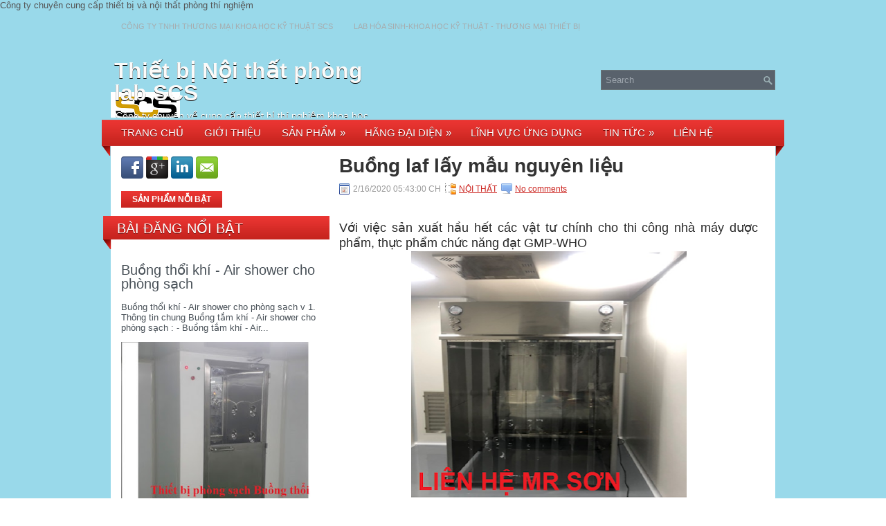

--- FILE ---
content_type: text/html; charset=UTF-8
request_url: https://www.labnoithatscs.com/2020/02/buong-laf-lay-mau-nguyen-lieu.html
body_size: 41739
content:
<!DOCTYPE html>
<html dir='ltr' xmlns='http://www.w3.org/1999/xhtml' xmlns:b='http://www.google.com/2005/gml/b' xmlns:data='http://www.google.com/2005/gml/data' xmlns:expr='http://www.google.com/2005/gml/expr'>
<head>
<link href='https://www.blogger.com/static/v1/widgets/2944754296-widget_css_bundle.css' rel='stylesheet' type='text/css'/>

 Công ty chuyên cung cấp thiết bị và nội thất phòng thí nghiệm
<link href="//fonts.googleapis.com/css?family=TAHOMA" rel="stylesheet" type="text/css">
<meta content='text/html; charset=UTF-8' http-equiv='Content-Type'/>
<meta content='blogger' name='generator'/>
<link href='https://www.labnoithatscs.com/favicon.ico' rel='icon' type='image/x-icon'/>
<link href='http://www.labnoithatscs.com/2020/02/buong-laf-lay-mau-nguyen-lieu.html' rel='canonical'/>
<link rel="alternate" type="application/atom+xml" title="Thiết bị Nội thất phòng lab SCS - Atom" href="https://www.labnoithatscs.com/feeds/posts/default" />
<link rel="alternate" type="application/rss+xml" title="Thiết bị Nội thất phòng lab SCS - RSS" href="https://www.labnoithatscs.com/feeds/posts/default?alt=rss" />
<link rel="service.post" type="application/atom+xml" title="Thiết bị Nội thất phòng lab SCS - Atom" href="https://www.blogger.com/feeds/7640994824884331064/posts/default" />

<link rel="alternate" type="application/atom+xml" title="Thiết bị Nội thất phòng lab SCS - Atom" href="https://www.labnoithatscs.com/feeds/9216792990171059813/comments/default" />
<!--Can't find substitution for tag [blog.ieCssRetrofitLinks]-->
<link href='https://blogger.googleusercontent.com/img/b/R29vZ2xl/AVvXsEjaneMLaRCOzgGqTb5T74fzYOpJeBbC9JSk2wno3rbrT6bHGOD1IDclQJdmR_bgi7Le1LpE1-7I1qkfLIU9c4UK9cpVJWdu6xOAikRr826bUU-65CuYKhp2lx8-3b08wxhXxNoWz61jn08/s400/LAB+C%25C3%2582N+M%25E1%25BA%25AAU.png' rel='image_src'/>
<meta content='LAF CÂN MẪU;
laf cân mẫu;
buồng laf cân mẫu;
LAF LẤY MẪU NGUYÊN LIỆU;
Buồng cân LAF;
Buồng cân nguyên liệu - Phòng sạch;
laf lấy mẫu nguyên liệu' name='description'/>
<meta content='http://www.labnoithatscs.com/2020/02/buong-laf-lay-mau-nguyen-lieu.html' property='og:url'/>
<meta content='Buồng laf lấy mẫu nguyên liệu' property='og:title'/>
<meta content='LAF CÂN MẪU;
laf cân mẫu;
buồng laf cân mẫu;
LAF LẤY MẪU NGUYÊN LIỆU;
Buồng cân LAF;
Buồng cân nguyên liệu - Phòng sạch;
laf lấy mẫu nguyên liệu' property='og:description'/>
<meta content='https://blogger.googleusercontent.com/img/b/R29vZ2xl/AVvXsEjaneMLaRCOzgGqTb5T74fzYOpJeBbC9JSk2wno3rbrT6bHGOD1IDclQJdmR_bgi7Le1LpE1-7I1qkfLIU9c4UK9cpVJWdu6xOAikRr826bUU-65CuYKhp2lx8-3b08wxhXxNoWz61jn08/w1200-h630-p-k-no-nu/LAB+C%25C3%2582N+M%25E1%25BA%25AAU.png' property='og:image'/>
<!-- Start www.bloggertipandtrick.net: Changing the Blogger Title Tag -->
<title>Buồng laf lấy mẫu nguyên liệu ~ Thiết bị Nội thất phòng lab SCS</title>
<!-- End www.bloggertipandtrick.net: Changing the Blogger Title Tag -->
<link href='YOUR-FAVICON-URL' rel='shortcut icon' type='image/vnd.microsoft.icon'/>
<style id='page-skin-1' type='text/css'><!--
/*
-----------------------------------------------
Blogger Template Style
Name:   Norma
Author: Lasantha Bandara
URL 1:  http://www.premiumbloggertemplates.com/
URL 2:  http://www.bloggertipandtrick.net/
Date:   December 2012
License:  This free Blogger template is licensed under the Creative Commons Attribution 3.0 License, which permits both personal and commercial use.
However, to satisfy the 'attribution' clause of the license, you are required to keep the footer links intact which provides due credit to its authors. For more specific details about the license, you may visit the URL below:
http://creativecommons.org/licenses/by/3.0/
----------------------------------------------- */
body#layout ul{list-style-type:none;list-style:none}
body#layout ul li{list-style-type:none;list-style:none}
body#layout #myGallery{display:none}
body#layout .featuredposts{display:none}
body#layout .fp-slider{display:none}
body#layout #navcontainer{display:none}
body#layout .menu-secondary-wrap{display:none}
body#layout .menu-secondary-container{display:none}
body#layout #skiplinks{display:none}
body#layout .feedtwitter{display:none}
body#layout #header-wrapper {margin-bottom:10px;min-height:120px;}
body#layout .social-profiles-widget h3 {display:none;}
/* Variable definitions
====================
<Variable name="bgcolor" description="Page Background Color"
type="color" default="#fff">
<Variable name="textcolor" description="Text Color"
type="color" default="#333">
<Variable name="linkcolor" description="Link Color"
type="color" default="#58a">
<Variable name="pagetitlecolor" description="Blog Title Color"
type="color" default="#666">
<Variable name="descriptioncolor" description="Blog Description Color"
type="color" default="#999">
<Variable name="titlecolor" description="Post Title Color"
type="color" default="#c60">
<Variable name="bordercolor" description="Border Color"
type="color" default="#ccc">
<Variable name="sidebarcolor" description="Sidebar Title Color"
type="color" default="#999">
<Variable name="sidebartextcolor" description="Sidebar Text Color"
type="color" default="#666">
<Variable name="visitedlinkcolor" description="Visited Link Color"
type="color" default="#999">
<Variable name="bodyfont" description="Text Font"
type="font" default="normal normal 100% Georgia, Serif">
<Variable name="headerfont" description="Sidebar Title Font"
type="font"
default="normal normal 78% 'Trebuchet MS',Trebuchet,Arial,Verdana,Sans-serif">
<Variable name="pagetitlefont" description="Blog Title Font"
type="font"
default="normal normal 200% Georgia, Serif">
<Variable name="descriptionfont" description="Blog Description Font"
type="font"
default="normal normal 78% 'Trebuchet MS', Trebuchet, Arial, Verdana, Sans-serif">
<Variable name="postfooterfont" description="Post Footer Font"
type="font"
default="normal normal 78% 'Trebuchet MS', Trebuchet, Arial, Verdana, Sans-serif">
<Variable name="startSide" description="Side where text starts in blog language"
type="automatic" default="left">
<Variable name="endSide" description="Side where text ends in blog language"
type="automatic" default="right">
*/
/* Use this with templates/template-twocol.html */
body{background:url(https://blogger.googleusercontent.com/img/b/R29vZ2xl/AVvXsEh_y5WokLEHAMFE8b_BsqlqJHmXv0fwLfvCTlzLf6JNZ0mcMssoyjhEknKyiv4yYsLyaaD1vqClXTqWvBlBDduPGVUbwBI-sHdtfJF7vKTPKkc3ZVbqwBC2r4w50FYYPGIaiPE0ukpFBAU/s1600/LAM+VIET+2.png);color:#555555;font-family: Arial, Helvetica, Sans-serif;font-size: 13px;margin:0px;padding:0px;}
a:link,a:visited{color:#CC2621;text-decoration:underline;outline:none;}
a:hover{color:#EB3700;text-decoration:none;outline:none;}
a img{border-width:0}
#body-wrapper{https://blogger.googleusercontent.com/img/b/R29vZ2xl/AVvXsEjSQbRUlb2enZUXSojXH-MkjCaiLnTqMfWd5-SPoTi0IA8ohpSeOxE_bdi6gjV5B3Gx1SbqTztITpU05lC5veiyYdyjVBwCyhMVS1nEx7T1LHLdCo9wcHunPWc9A7YcmfiNyUl5LskX2uk/s1600/h%25C3%25ACnh+n%25E1%25BB%2581n+23.png) left top repeat-x;}
/* Header-----------------------------------------------*/
#header-wrapper{width:960px;margin:0px auto 0px;height:60px;padding:24px 0px 24px 0px;overflow:hidden;}
#header-inner{background-position:center;margin-left:auto;margin-right:auto}
#header{margin:0;border:0 solid #cccccc;color:#666666;float:left;width:40%;overflow:hidden;}
#header h1{color:#FBFAF9;text-shadow:0px 1px 0px #000;margin:0 5px 0;padding:0px 0px 0px 0px;font-family:&#39;Oswald&#39;,Arial,Helvetica,Sans-serif;font-weight:bold;font-size:32px;line-height:32px;}
#header .description{padding-left:7px;color:#FBFAF9;text-shadow:0px 1px 0px #000;line-height:14px;font-size:14px;padding-top:0px;margin-top:10px;font-family:Arial,Helvetica,Sans-serif;}
#header h1 a,#header h1 a:visited{color:#FBFAF9;text-decoration:none}
#header h2{padding-left:5px;color:#FBFAF9;font:14px Arial,Helvetica,Sans-serif}
#header2{float:right;width:58%;margin-right:0px;padding-right:0px;overflow:hidden;}
#header2 .widget{padding:0px 0px 0px 0px;float:right}
.social-profiles-widget img{margin:0 4px 0 0}
.social-profiles-widget img:hover{opacity:0.8}
#top-social-profiles{padding-top:14px;padding-right:15px;height:32px;text-align:right;float:right}
#top-social-profiles img{margin:0 6px 0 0 !important}
#top-social-profiles img:hover{opacity:0.8}
#top-social-profiles .widget-container{background:none;padding:0;border:0}
/* Outer-Wrapper----------------------------------------------- */
#outer-wrapper{width:960px;margin:0px auto 0px;padding:0px;text-align:left;}
#content-wrapper{background:#fff;padding:15px;margin-top:-14px;}
#main-wrapper{width:615px;float:right;margin:0px;padding:0px 0px 0px 0px;word-wrap:break-word;overflow:hidden;}
#lsidebar-wrapper{width:301px;float:left;margin:0px;padding:0px 0px 0px 0px;word-wrap:break-word;}
/* Headings----------------------------------------------- */
h2{}
/* Posts-----------------------------------------------*/
h2.date-header{margin:1.5em 0 .5em;display:none;}
.wrapfullpost{}
.post{margin-bottom:15px;border-bottom:0;}
.post-title{color:#333333;margin:0 0 10px 0;padding:0;font-family:'Ropa Sans',sans-serif;font-size:28px;line-height:28px;font-weight:bold;}
.post-title a,.post-title a:visited,.post-title strong{display:block;text-decoration:none;color:#333333;text-decoration:none;}
.post-title strong,.post-title a:hover{color:#CB2621;text-decoration:none;}
.post-body{margin:0px;padding:0px 10px 0px 0px;font-family:Arial, Helvetica, Sans-serif;font-size:12px;line-height: 20px;}
.post-footer{margin:5px 0;}
.comment-link{margin-left:.6em}
.post-body img{padding:6px;border:1px solid #eee;background:#ffffff;}
.postmeta-primary{color:#999;font-size:12px;line-height:18px;padding:0 0 5px 0}
.postmeta-secondary{color:#999;font-size:12px;line-height:18px;padding:0 0 10px 0}
.postmeta-primary span,.postmeta-secondary span{padding:3px 0 3px 20px;background-position:left center;background-repeat:no-repeat}
.meta_date{background-image:url(https://blogger.googleusercontent.com/img/b/R29vZ2xl/AVvXsEjZMBxNfknGzKmu__mkjg5ARaBgze8VnRAl9RWDvz73KEzLXTW-z0PDs0BxedcNQhndORBUVXw321wg-7A5ByOLtpduLLZeTCQ-d7_jGuMfD4Nuyq_gGlXv1D8VGRNoUThnjffUFkfOB8M/s0/date.png)}
.meta_author{background-image:url(https://blogger.googleusercontent.com/img/b/R29vZ2xl/AVvXsEjmNFa9jjHpxraD4B_BxKLvRX-EbQ71qMO2Krs0H_0tmtXU0o4dFN6I0wFM432qovWFMMq8OLO078L1BD6h5iTy6RPeUEl9jP7KfCiYxayhAXggZr5sMYxe8QpDH85ai3zDbED3D-Z8wgE/s0/author.png)}
.meta_comments{background-image:url(https://blogger.googleusercontent.com/img/b/R29vZ2xl/AVvXsEgeoB2ZRZaiw_4tN-MK2_61ejQXAwUo0zsgnAIAWb8OwAy1vuO7IoteyGbiI3m0LCyAq5Z2ksb-0CYhaW31cH7Ql8Afgq9uKg3XZEHivi5dj4nd3aJhxlmUNFLEharShvCi22FH2BFDxZw/s0/comments.png)}
.meta_edit{background-image:url(images/edit.png)}
.meta_categories{background-image:url(https://blogger.googleusercontent.com/img/b/R29vZ2xl/AVvXsEjm9ZlW95ElmB2dGFO9qFFuNJiY1E6JCivgkBI8AVnr10b80EMb5DcKDCLvE38V1dP59yPBkbJgcSIujk37MvZPcAA9gGe3esISpi-NcCMSVfrCe4QaiZQqN_HJtSCNlNSLTvy6oaVJesk/s0/category.png)}
.meta_tags{background-image:url(https://blogger.googleusercontent.com/img/b/R29vZ2xl/AVvXsEgE1lE7fBACkdAYxileJ1CRC_e8YtvbIf5cX8k-suyL7ZKOR1ljz2SLjvt1eMTg0RzSNSCxxyDJCzNAXNU_jxSxKBbCDFEzgAIcXW8EAqiye8JRMk7nPlvc609G6p5KWOQX7DKBN0wNIVU/s0/tags.png)}
.readmore{margin-bottom:5px;float:right}
.readmore a{color:#fff;background:#50595C url(https://blogger.googleusercontent.com/img/b/R29vZ2xl/AVvXsEgHu8HvGrFBiRavS34jxod89E-OEFt_tT7wfKpFkv5exDJufE8O083kHPRIz9u8X8FPdgeQwlO9nN4ieE8dSYjItU1E8rDI_d4AwoO8edk5gXBHVJCDduWG1NyLdrDjD3TyCI8BAXUdnMk/s0/readmore-bg.png) left top repeat-x;padding:8px 14px;display:inline-block;font-size:12px;line-height:12px;text-decoration:none;text-transform:uppercase}
.readmore a:hover{color:#fff;background:#C6231E url(https://blogger.googleusercontent.com/img/b/R29vZ2xl/AVvXsEgHu8HvGrFBiRavS34jxod89E-OEFt_tT7wfKpFkv5exDJufE8O083kHPRIz9u8X8FPdgeQwlO9nN4ieE8dSYjItU1E8rDI_d4AwoO8edk5gXBHVJCDduWG1NyLdrDjD3TyCI8BAXUdnMk/s0/readmore-bg.png) left -126px repeat-x;text-decoration:none}
/* Sidebar Content----------------------------------------------- */
.sidebar{margin:0 0 10px 0;font-size:13px;color:#495158;}
.sidebar a{text-decoration:none;color:#495158;}
.sidebar a:hover{text-decoration:none;color:#C92520;}
.sidebar h2, h3.widgettitle{background:url(https://blogger.googleusercontent.com/img/b/R29vZ2xl/AVvXsEhguBtUY9h3Fjfv9ctflKBHQYfRnb2T_r0BzCWUK2PIRJ6R-N6h_g57pUJamUUP_npT_qWMMiPeK4m2XfB9ZGCT64WMNo9NwHcOoZTBTRNhRJk7wF2QhVMdTtsRD5AsczmdPYS87ja3Vzw/s0/widgettitle-bg.png) left top no-repeat;margin:0 0 10px -26px;padding:8px 0 20px 20px;color:#FFF;font-size:20px;line-height:20px;font-family:'Ropa Sans',sans-serif;font-weight:normal;text-decoration:none;text-transform:uppercase;text-shadow:0 1px 0 #770602;}
.sidebar ul{list-style-type:none;list-style:none;margin:0px;padding:0px;}
.sidebar ul li{padding:0 0 9px 12px;margin:0 0 8px 0;background:url(https://blogger.googleusercontent.com/img/b/R29vZ2xl/AVvXsEhDiA5xxNufqTZLA6iZ8qUxnJTrc7L2tSxRiFKOz65MVkB3ipyJAzGcmdl2ayiz3FW9HU1j8d8Zj3c6LSAqHXNfIzLX2XuhWeyogHA_IbwKAfx95J17mbxSrzi9VS8kY42oG1DOUq_Zgug/s0/widget-list.png) left 3px no-repeat;}
.sidebar .widget{margin:0 0 15px 0;padding:0;color:#495158;font-size:13px;}
.sidebar .widget-content{width:301px;overflow:hidden;}
.main .widget{margin:0 0 5px;padding:0 0 2px}
.main .Blog{border-bottom-width:0}
.widget-container{list-style-type:none;list-style:none;margin:0 0 15px 0;padding:0;color:#495158;font-size:13px}
/* FOOTER ----------------------------------------------- */
#footer-container{background:none;margin-bottom:15px;}
#footer{width:960px;margin:0 auto;padding:10px 0px;height:30px;overflow:hidden;text-shadow:0px 1px 0px #000;}
#copyrights{color:#FFF;background:none;float:left;width:440px;height:30px;overflow:hidden;}
#copyrights a{color:#FFF}
#copyrights a:hover{color:#FFF;text-decoration:none}
#credits{color:#ACBBC6;font-size:11px;float:right;text-align:right;width:440px;height:30px;overflow:hidden;}
#credits a{color:#ACBBC6;text-decoration:none}
#credits a:hover{text-decoration:none;color:#ACBBC6}
.crelink {float:right;text-align:right;}
#footer-widgets-container{background:url(https://blogger.googleusercontent.com/img/b/R29vZ2xl/AVvXsEhaToegGZfOeGTrhfVgrkG1VyM8CuzqC5c9KkWPPlrin8cFGoiy3J7I1LOLHiV3ReZOLP9PNNVLCgkgT7a99WnrxS8F10F5VYyHAu-KkLEDiuOJmJUH6hPt-VqKpn6bEw23C7fcR5gQyxM/s0/footer-widget-bg.png);padding:20px 0;margin-top:14px;}
#footer-widgets{width:960px;margin:0 auto;}
.footer-widget-box{width:300px;float:left;padding-left:15px;margin:0px;}
.footer-widget-box-last{margin-right:0;}
#footer-widgets .widget-container{color:#495158;}
#footer-widgets .widget-container a{text-decoration:none;color:#495158;}
#footer-widgets .widget-container a:hover{text-decoration:none;color:#C92520;}
#footer-widgets h2{background:url("https://blogger.googleusercontent.com/img/b/R29vZ2xl/AVvXsEgzTg1lGLb7i1gQIqcXglgYoMaVs10rOqeB9biTeyLLzjeA_3gZQOjmhY2feESPsfnPNWgk_Sdj4A5lG1fKlv9C3p0-h_Qi5vHRL2qqEHTsIS0Waq2g7MlNI6HQ3IkjhrpjNhEhbUKy3V4/s0/footer-widgettitle-bg.png") repeat-x scroll left top transparent;margin:0 0 10px;padding:7px 0 7px 10px;color:#FFF;font-family:'Ropa Sans',sans-serif;font-size:20px;font-weight:normal;line-height:20px;text-decoration:none;text-shadow:0 1px 0 #770602;text-transform:uppercase;}
#footer-widgets .widget ul{list-style-type:none;list-style:none;margin:0px;padding:0px;}
#footer-widgets .widget ul li{padding:0 0 9px 12px;margin:0 0 8px 0;background:url(https://blogger.googleusercontent.com/img/b/R29vZ2xl/AVvXsEhDiA5xxNufqTZLA6iZ8qUxnJTrc7L2tSxRiFKOz65MVkB3ipyJAzGcmdl2ayiz3FW9HU1j8d8Zj3c6LSAqHXNfIzLX2XuhWeyogHA_IbwKAfx95J17mbxSrzi9VS8kY42oG1DOUq_Zgug/s0/widget-list.png) left 3px no-repeat;}
.footersec {}
.footersec .widget{margin-bottom:20px;}
.footersec ul{}
.footersec ul li{}
/* Search ----------------------------------------------- */
#search{border:1px solid #697477;background:#59626C url(https://blogger.googleusercontent.com/img/b/R29vZ2xl/AVvXsEg_WwwHvt1m0lWtJDlnaVisuRM5QVMM1faORWrFC4pE7jfLCBcl8a97PU1k1Q0JzdYdiFs92aNzvGnCSpu3j9HYwsmfosdxQtaLaSNRPQMUrSzVCyiitm3a-aBLEdX3H7nqYS4QYjAHdEA/s0/search.png) 99% 50% no-repeat;text-align:left;padding:6px 24px 6px 6px}
#search #s{background:none;color:#9EA6AE;border:0;width:100%;padding:0;margin:0;outline:none}
#content-search{width:300px;padding:15px 0}
#topsearch{float:right;margin-top:15px}
#topsearch #s{width:220px}
/* Comments----------------------------------------------- */
#comments{padding:10px;}
#comments h4{font-size:16px;font-weight:bold;margin:1em 0;color:#000000;}
#comments-block3{padding:0;margin:0;float:left;overflow:hidden;position:relative;}
#comment-name-url{width:465px;float:left}
#comment-date{width:465px;float:left;margin-top:5px;font-size:10px;}
#comment-header{float:left;padding:5px 0 40px 10px;margin:5px 0px 15px 0px;position:relative;background-color:#fff;border:1px dashed #ddd;}
.avatar-image-container{background:url(https://blogger.googleusercontent.com/img/b/R29vZ2xl/AVvXsEitbgQis8s4eg1LdbnD6Ch5fcQypq0p9pjvR5ldfn5hwKziiWyJhpbkLaFE7fzsaRYKdPAG0pnmLdNNgIbmQmZnaN8rk9IhBygpcUOOss6JcN7p0W_C7hwg9DoNurQ52Rko7AmFRXfELRA/s0/comment-avatar.jpg);width:32px;height:32px;float:right;margin:5px 10px 5px 5px;border:1px solid #ddd;}
.avatar-image-container img{width:32px;height:32px;}
a.comments-autor-name{color:#000;font:normal bold 14px Arial,Tahoma,Verdana}
a.says{color:#000;font:normal 14px Arial,Tahoma,Verdana}
.says a:hover{text-decoration:none}
.deleted-comment{font-style:italic;color:gray}
#blog-pager-newer-link{float:left}
#blog-pager-older-link{float:right}
#blog-pager{text-align:center}
.feed-links{clear:both;line-height:2.5em}
/* Profile ----------------------------------------------- */
.profile-img{float:left;margin-top:0;margin-right:5px;margin-bottom:5px;margin-left:0;padding:4px;border:1px solid #cccccc}
.profile-data{margin:0;text-transform:uppercase;letter-spacing:.1em;font:normal normal 78% 'Trebuchet MS', Trebuchet, Arial, Verdana, Sans-serif;color:#999999;font-weight:bold;line-height:1.6em}
.profile-datablock{margin:.5em 0 .5em}
.profile-textblock{margin:0.5em 0;line-height:1.6em}
.avatar-image-container{background:url(https://blogger.googleusercontent.com/img/b/R29vZ2xl/AVvXsEitbgQis8s4eg1LdbnD6Ch5fcQypq0p9pjvR5ldfn5hwKziiWyJhpbkLaFE7fzsaRYKdPAG0pnmLdNNgIbmQmZnaN8rk9IhBygpcUOOss6JcN7p0W_C7hwg9DoNurQ52Rko7AmFRXfELRA/s0/comment-avatar.jpg);width:32px;height:32px;float:right;margin:5px 10px 5px 5px;border:1px solid #ddd;}
.avatar-image-container img{width:32px;height:32px;}
.profile-link{font:normal normal 78% 'Trebuchet MS', Trebuchet, Arial, Verdana, Sans-serif;text-transform:uppercase;letter-spacing:.1em}
#navbar-iframe{height:0;visibility:hidden;display:none;}

--></style>
<script src='https://ajax.googleapis.com/ajax/libs/jquery/1.8.0/jquery.min.js' type='text/javascript'></script>
<script type='text/javascript'>
//<![CDATA[

(function($){
	/* hoverIntent by Brian Cherne */
	$.fn.hoverIntent = function(f,g) {
		// default configuration options
		var cfg = {
			sensitivity: 7,
			interval: 100,
			timeout: 0
		};
		// override configuration options with user supplied object
		cfg = $.extend(cfg, g ? { over: f, out: g } : f );

		// instantiate variables
		// cX, cY = current X and Y position of mouse, updated by mousemove event
		// pX, pY = previous X and Y position of mouse, set by mouseover and polling interval
		var cX, cY, pX, pY;

		// A private function for getting mouse position
		var track = function(ev) {
			cX = ev.pageX;
			cY = ev.pageY;
		};

		// A private function for comparing current and previous mouse position
		var compare = function(ev,ob) {
			ob.hoverIntent_t = clearTimeout(ob.hoverIntent_t);
			// compare mouse positions to see if they've crossed the threshold
			if ( ( Math.abs(pX-cX) + Math.abs(pY-cY) ) < cfg.sensitivity ) {
				$(ob).unbind("mousemove",track);
				// set hoverIntent state to true (so mouseOut can be called)
				ob.hoverIntent_s = 1;
				return cfg.over.apply(ob,[ev]);
			} else {
				// set previous coordinates for next time
				pX = cX; pY = cY;
				// use self-calling timeout, guarantees intervals are spaced out properly (avoids JavaScript timer bugs)
				ob.hoverIntent_t = setTimeout( function(){compare(ev, ob);} , cfg.interval );
			}
		};

		// A private function for delaying the mouseOut function
		var delay = function(ev,ob) {
			ob.hoverIntent_t = clearTimeout(ob.hoverIntent_t);
			ob.hoverIntent_s = 0;
			return cfg.out.apply(ob,[ev]);
		};

		// A private function for handling mouse 'hovering'
		var handleHover = function(e) {
			// next three lines copied from jQuery.hover, ignore children onMouseOver/onMouseOut
			var p = (e.type == "mouseover" ? e.fromElement : e.toElement) || e.relatedTarget;
			while ( p && p != this ) { try { p = p.parentNode; } catch(e) { p = this; } }
			if ( p == this ) { return false; }

			// copy objects to be passed into t (required for event object to be passed in IE)
			var ev = jQuery.extend({},e);
			var ob = this;

			// cancel hoverIntent timer if it exists
			if (ob.hoverIntent_t) { ob.hoverIntent_t = clearTimeout(ob.hoverIntent_t); }

			// else e.type == "onmouseover"
			if (e.type == "mouseover") {
				// set "previous" X and Y position based on initial entry point
				pX = ev.pageX; pY = ev.pageY;
				// update "current" X and Y position based on mousemove
				$(ob).bind("mousemove",track);
				// start polling interval (self-calling timeout) to compare mouse coordinates over time
				if (ob.hoverIntent_s != 1) { ob.hoverIntent_t = setTimeout( function(){compare(ev,ob);} , cfg.interval );}

			// else e.type == "onmouseout"
			} else {
				// unbind expensive mousemove event
				$(ob).unbind("mousemove",track);
				// if hoverIntent state is true, then call the mouseOut function after the specified delay
				if (ob.hoverIntent_s == 1) { ob.hoverIntent_t = setTimeout( function(){delay(ev,ob);} , cfg.timeout );}
			}
		};

		// bind the function to the two event listeners
		return this.mouseover(handleHover).mouseout(handleHover);
	};
	
})(jQuery);

//]]>
</script>
<script type='text/javascript'>
//<![CDATA[

/*
 * Superfish v1.4.8 - jQuery menu widget
 * Copyright (c) 2008 Joel Birch
 *
 * Dual licensed under the MIT and GPL licenses:
 * 	http://www.opensource.org/licenses/mit-license.php
 * 	http://www.gnu.org/licenses/gpl.html
 *
 * CHANGELOG: http://users.tpg.com.au/j_birch/plugins/superfish/changelog.txt
 */

;(function($){
	$.fn.superfish = function(op){

		var sf = $.fn.superfish,
			c = sf.c,
			$arrow = $(['<span class="',c.arrowClass,'"> &#187;</span>'].join('')),
			over = function(){
				var $$ = $(this), menu = getMenu($$);
				clearTimeout(menu.sfTimer);
				$$.showSuperfishUl().siblings().hideSuperfishUl();
			},
			out = function(){
				var $$ = $(this), menu = getMenu($$), o = sf.op;
				clearTimeout(menu.sfTimer);
				menu.sfTimer=setTimeout(function(){
					o.retainPath=($.inArray($$[0],o.$path)>-1);
					$$.hideSuperfishUl();
					if (o.$path.length && $$.parents(['li.',o.hoverClass].join('')).length<1){over.call(o.$path);}
				},o.delay);	
			},
			getMenu = function($menu){
				var menu = $menu.parents(['ul.',c.menuClass,':first'].join(''))[0];
				sf.op = sf.o[menu.serial];
				return menu;
			},
			addArrow = function($a){ $a.addClass(c.anchorClass).append($arrow.clone()); };
			
		return this.each(function() {
			var s = this.serial = sf.o.length;
			var o = $.extend({},sf.defaults,op);
			o.$path = $('li.'+o.pathClass,this).slice(0,o.pathLevels).each(function(){
				$(this).addClass([o.hoverClass,c.bcClass].join(' '))
					.filter('li:has(ul)').removeClass(o.pathClass);
			});
			sf.o[s] = sf.op = o;
			
			$('li:has(ul)',this)[($.fn.hoverIntent && !o.disableHI) ? 'hoverIntent' : 'hover'](over,out).each(function() {
				if (o.autoArrows) addArrow( $('>a:first-child',this) );
			})
			.not('.'+c.bcClass)
				.hideSuperfishUl();
			
			var $a = $('a',this);
			$a.each(function(i){
				var $li = $a.eq(i).parents('li');
				$a.eq(i).focus(function(){over.call($li);}).blur(function(){out.call($li);});
			});
			o.onInit.call(this);
			
		}).each(function() {
			var menuClasses = [c.menuClass];
			if (sf.op.dropShadows  && !($.browser.msie && $.browser.version < 7)) menuClasses.push(c.shadowClass);
			$(this).addClass(menuClasses.join(' '));
		});
	};

	var sf = $.fn.superfish;
	sf.o = [];
	sf.op = {};
	sf.IE7fix = function(){
		var o = sf.op;
		if ($.browser.msie && $.browser.version > 6 && o.dropShadows && o.animation.opacity!=undefined)
			this.toggleClass(sf.c.shadowClass+'-off');
		};
	sf.c = {
		bcClass     : 'sf-breadcrumb',
		menuClass   : 'sf-js-enabled',
		anchorClass : 'sf-with-ul',
		arrowClass  : 'sf-sub-indicator',
		shadowClass : 'sf-shadow'
	};
	sf.defaults = {
		hoverClass	: 'sfHover',
		pathClass	: 'overideThisToUse',
		pathLevels	: 1,
		delay		: 800,
		animation	: {opacity:'show'},
		speed		: 'normal',
		autoArrows	: true,
		dropShadows : true,
		disableHI	: false,		// true disables hoverIntent detection
		onInit		: function(){}, // callback functions
		onBeforeShow: function(){},
		onShow		: function(){},
		onHide		: function(){}
	};
	$.fn.extend({
		hideSuperfishUl : function(){
			var o = sf.op,
				not = (o.retainPath===true) ? o.$path : '';
			o.retainPath = false;
			var $ul = $(['li.',o.hoverClass].join(''),this).add(this).not(not).removeClass(o.hoverClass)
					.find('>ul').hide().css('visibility','hidden');
			o.onHide.call($ul);
			return this;
		},
		showSuperfishUl : function(){
			var o = sf.op,
				sh = sf.c.shadowClass+'-off',
				$ul = this.addClass(o.hoverClass)
					.find('>ul:hidden').css('visibility','visible');
			sf.IE7fix.call($ul);
			o.onBeforeShow.call($ul);
			$ul.animate(o.animation,o.speed,function(){ sf.IE7fix.call($ul); o.onShow.call($ul); });
			return this;
		}
	});

})(jQuery);



//]]>
</script>
<script type='text/javascript'>
//<![CDATA[

/*
 * jQuery Cycle Plugin (with Transition Definitions)
 * Examples and documentation at: http://jquery.malsup.com/cycle/
 * Copyright (c) 2007-2010 M. Alsup
 * Version: 2.88 (08-JUN-2010)
 * Dual licensed under the MIT and GPL licenses.
 * http://jquery.malsup.com/license.html
 * Requires: jQuery v1.2.6 or later
 */
(function($){var ver="2.88";if($.support==undefined){$.support={opacity:!($.browser.msie)};}function debug(s){if($.fn.cycle.debug){log(s);}}function log(){if(window.console&&window.console.log){window.console.log("[cycle] "+Array.prototype.join.call(arguments," "));}}$.fn.cycle=function(options,arg2){var o={s:this.selector,c:this.context};if(this.length===0&&options!="stop"){if(!$.isReady&&o.s){log("DOM not ready, queuing slideshow");$(function(){$(o.s,o.c).cycle(options,arg2);});return this;}log("terminating; zero elements found by selector"+($.isReady?"":" (DOM not ready)"));return this;}return this.each(function(){var opts=handleArguments(this,options,arg2);if(opts===false){return;}opts.updateActivePagerLink=opts.updateActivePagerLink||$.fn.cycle.updateActivePagerLink;if(this.cycleTimeout){clearTimeout(this.cycleTimeout);}this.cycleTimeout=this.cyclePause=0;var $cont=$(this);var $slides=opts.slideExpr?$(opts.slideExpr,this):$cont.children();var els=$slides.get();if(els.length<2){log("terminating; too few slides: "+els.length);return;}var opts2=buildOptions($cont,$slides,els,opts,o);if(opts2===false){return;}var startTime=opts2.continuous?10:getTimeout(els[opts2.currSlide],els[opts2.nextSlide],opts2,!opts2.rev);if(startTime){startTime+=(opts2.delay||0);if(startTime<10){startTime=10;}debug("first timeout: "+startTime);this.cycleTimeout=setTimeout(function(){go(els,opts2,0,(!opts2.rev&&!opts.backwards));},startTime);}});};function handleArguments(cont,options,arg2){if(cont.cycleStop==undefined){cont.cycleStop=0;}if(options===undefined||options===null){options={};}if(options.constructor==String){switch(options){case"destroy":case"stop":var opts=$(cont).data("cycle.opts");if(!opts){return false;}cont.cycleStop++;if(cont.cycleTimeout){clearTimeout(cont.cycleTimeout);}cont.cycleTimeout=0;$(cont).removeData("cycle.opts");if(options=="destroy"){destroy(opts);}return false;case"toggle":cont.cyclePause=(cont.cyclePause===1)?0:1;checkInstantResume(cont.cyclePause,arg2,cont);return false;case"pause":cont.cyclePause=1;return false;case"resume":cont.cyclePause=0;checkInstantResume(false,arg2,cont);return false;case"prev":case"next":var opts=$(cont).data("cycle.opts");if(!opts){log('options not found, "prev/next" ignored');return false;}$.fn.cycle[options](opts);return false;default:options={fx:options};}return options;}else{if(options.constructor==Number){var num=options;options=$(cont).data("cycle.opts");if(!options){log("options not found, can not advance slide");return false;}if(num<0||num>=options.elements.length){log("invalid slide index: "+num);return false;}options.nextSlide=num;if(cont.cycleTimeout){clearTimeout(cont.cycleTimeout);cont.cycleTimeout=0;}if(typeof arg2=="string"){options.oneTimeFx=arg2;}go(options.elements,options,1,num>=options.currSlide);return false;}}return options;function checkInstantResume(isPaused,arg2,cont){if(!isPaused&&arg2===true){var options=$(cont).data("cycle.opts");if(!options){log("options not found, can not resume");return false;}if(cont.cycleTimeout){clearTimeout(cont.cycleTimeout);cont.cycleTimeout=0;}go(options.elements,options,1,(!opts.rev&&!opts.backwards));}}}function removeFilter(el,opts){if(!$.support.opacity&&opts.cleartype&&el.style.filter){try{el.style.removeAttribute("filter");}catch(smother){}}}function destroy(opts){if(opts.next){$(opts.next).unbind(opts.prevNextEvent);}if(opts.prev){$(opts.prev).unbind(opts.prevNextEvent);}if(opts.pager||opts.pagerAnchorBuilder){$.each(opts.pagerAnchors||[],function(){this.unbind().remove();});}opts.pagerAnchors=null;if(opts.destroy){opts.destroy(opts);}}function buildOptions($cont,$slides,els,options,o){var opts=$.extend({},$.fn.cycle.defaults,options||{},$.metadata?$cont.metadata():$.meta?$cont.data():{});if(opts.autostop){opts.countdown=opts.autostopCount||els.length;}var cont=$cont[0];$cont.data("cycle.opts",opts);opts.$cont=$cont;opts.stopCount=cont.cycleStop;opts.elements=els;opts.before=opts.before?[opts.before]:[];opts.after=opts.after?[opts.after]:[];opts.after.unshift(function(){opts.busy=0;});if(!$.support.opacity&&opts.cleartype){opts.after.push(function(){removeFilter(this,opts);});}if(opts.continuous){opts.after.push(function(){go(els,opts,0,(!opts.rev&&!opts.backwards));});}saveOriginalOpts(opts);if(!$.support.opacity&&opts.cleartype&&!opts.cleartypeNoBg){clearTypeFix($slides);}if($cont.css("position")=="static"){$cont.css("position","relative");}if(opts.width){$cont.width(opts.width);}if(opts.height&&opts.height!="auto"){$cont.height(opts.height);}if(opts.startingSlide){opts.startingSlide=parseInt(opts.startingSlide);}else{if(opts.backwards){opts.startingSlide=els.length-1;}}if(opts.random){opts.randomMap=[];for(var i=0;i<els.length;i++){opts.randomMap.push(i);}opts.randomMap.sort(function(a,b){return Math.random()-0.5;});opts.randomIndex=1;opts.startingSlide=opts.randomMap[1];}else{if(opts.startingSlide>=els.length){opts.startingSlide=0;}}opts.currSlide=opts.startingSlide||0;var first=opts.startingSlide;$slides.css({position:"absolute",top:0,left:0}).hide().each(function(i){var z;if(opts.backwards){z=first?i<=first?els.length+(i-first):first-i:els.length-i;}else{z=first?i>=first?els.length-(i-first):first-i:els.length-i;}$(this).css("z-index",z);});$(els[first]).css("opacity",1).show();removeFilter(els[first],opts);if(opts.fit&&opts.width){$slides.width(opts.width);}if(opts.fit&&opts.height&&opts.height!="auto"){$slides.height(opts.height);}var reshape=opts.containerResize&&!$cont.innerHeight();if(reshape){var maxw=0,maxh=0;for(var j=0;j<els.length;j++){var $e=$(els[j]),e=$e[0],w=$e.outerWidth(),h=$e.outerHeight();if(!w){w=e.offsetWidth||e.width||$e.attr("width");}if(!h){h=e.offsetHeight||e.height||$e.attr("height");}maxw=w>maxw?w:maxw;maxh=h>maxh?h:maxh;}if(maxw>0&&maxh>0){$cont.css({width:maxw+"px",height:maxh+"px"});}}if(opts.pause){$cont.hover(function(){this.cyclePause++;},function(){this.cyclePause--;});}if(supportMultiTransitions(opts)===false){return false;}var requeue=false;options.requeueAttempts=options.requeueAttempts||0;$slides.each(function(){var $el=$(this);this.cycleH=(opts.fit&&opts.height)?opts.height:($el.height()||this.offsetHeight||this.height||$el.attr("height")||0);this.cycleW=(opts.fit&&opts.width)?opts.width:($el.width()||this.offsetWidth||this.width||$el.attr("width")||0);if($el.is("img")){var loadingIE=($.browser.msie&&this.cycleW==28&&this.cycleH==30&&!this.complete);var loadingFF=($.browser.mozilla&&this.cycleW==34&&this.cycleH==19&&!this.complete);var loadingOp=($.browser.opera&&((this.cycleW==42&&this.cycleH==19)||(this.cycleW==37&&this.cycleH==17))&&!this.complete);var loadingOther=(this.cycleH==0&&this.cycleW==0&&!this.complete);if(loadingIE||loadingFF||loadingOp||loadingOther){if(o.s&&opts.requeueOnImageNotLoaded&&++options.requeueAttempts<100){log(options.requeueAttempts," - img slide not loaded, requeuing slideshow: ",this.src,this.cycleW,this.cycleH);setTimeout(function(){$(o.s,o.c).cycle(options);},opts.requeueTimeout);requeue=true;return false;}else{log("could not determine size of image: "+this.src,this.cycleW,this.cycleH);}}}return true;});if(requeue){return false;}opts.cssBefore=opts.cssBefore||{};opts.animIn=opts.animIn||{};opts.animOut=opts.animOut||{};$slides.not(":eq("+first+")").css(opts.cssBefore);if(opts.cssFirst){$($slides[first]).css(opts.cssFirst);}if(opts.timeout){opts.timeout=parseInt(opts.timeout);if(opts.speed.constructor==String){opts.speed=$.fx.speeds[opts.speed]||parseInt(opts.speed);}if(!opts.sync){opts.speed=opts.speed/2;}var buffer=opts.fx=="shuffle"?500:250;while((opts.timeout-opts.speed)<buffer){opts.timeout+=opts.speed;}}if(opts.easing){opts.easeIn=opts.easeOut=opts.easing;}if(!opts.speedIn){opts.speedIn=opts.speed;}if(!opts.speedOut){opts.speedOut=opts.speed;}opts.slideCount=els.length;opts.currSlide=opts.lastSlide=first;if(opts.random){if(++opts.randomIndex==els.length){opts.randomIndex=0;}opts.nextSlide=opts.randomMap[opts.randomIndex];}else{if(opts.backwards){opts.nextSlide=opts.startingSlide==0?(els.length-1):opts.startingSlide-1;}else{opts.nextSlide=opts.startingSlide>=(els.length-1)?0:opts.startingSlide+1;}}if(!opts.multiFx){var init=$.fn.cycle.transitions[opts.fx];if($.isFunction(init)){init($cont,$slides,opts);}else{if(opts.fx!="custom"&&!opts.multiFx){log("unknown transition: "+opts.fx,"; slideshow terminating");return false;}}}var e0=$slides[first];if(opts.before.length){opts.before[0].apply(e0,[e0,e0,opts,true]);}if(opts.after.length>1){opts.after[1].apply(e0,[e0,e0,opts,true]);}if(opts.next){$(opts.next).bind(opts.prevNextEvent,function(){return advance(opts,opts.rev?-1:1);});}if(opts.prev){$(opts.prev).bind(opts.prevNextEvent,function(){return advance(opts,opts.rev?1:-1);});}if(opts.pager||opts.pagerAnchorBuilder){buildPager(els,opts);}exposeAddSlide(opts,els);return opts;}function saveOriginalOpts(opts){opts.original={before:[],after:[]};opts.original.cssBefore=$.extend({},opts.cssBefore);opts.original.cssAfter=$.extend({},opts.cssAfter);opts.original.animIn=$.extend({},opts.animIn);opts.original.animOut=$.extend({},opts.animOut);$.each(opts.before,function(){opts.original.before.push(this);});$.each(opts.after,function(){opts.original.after.push(this);});}function supportMultiTransitions(opts){var i,tx,txs=$.fn.cycle.transitions;if(opts.fx.indexOf(",")>0){opts.multiFx=true;opts.fxs=opts.fx.replace(/\s*/g,"").split(",");for(i=0;i<opts.fxs.length;i++){var fx=opts.fxs[i];tx=txs[fx];if(!tx||!txs.hasOwnProperty(fx)||!$.isFunction(tx)){log("discarding unknown transition: ",fx);opts.fxs.splice(i,1);i--;}}if(!opts.fxs.length){log("No valid transitions named; slideshow terminating.");return false;}}else{if(opts.fx=="all"){opts.multiFx=true;opts.fxs=[];for(p in txs){tx=txs[p];if(txs.hasOwnProperty(p)&&$.isFunction(tx)){opts.fxs.push(p);}}}}if(opts.multiFx&&opts.randomizeEffects){var r1=Math.floor(Math.random()*20)+30;for(i=0;i<r1;i++){var r2=Math.floor(Math.random()*opts.fxs.length);opts.fxs.push(opts.fxs.splice(r2,1)[0]);}debug("randomized fx sequence: ",opts.fxs);}return true;}function exposeAddSlide(opts,els){opts.addSlide=function(newSlide,prepend){var $s=$(newSlide),s=$s[0];if(!opts.autostopCount){opts.countdown++;}els[prepend?"unshift":"push"](s);if(opts.els){opts.els[prepend?"unshift":"push"](s);}opts.slideCount=els.length;$s.css("position","absolute");$s[prepend?"prependTo":"appendTo"](opts.$cont);if(prepend){opts.currSlide++;opts.nextSlide++;}if(!$.support.opacity&&opts.cleartype&&!opts.cleartypeNoBg){clearTypeFix($s);}if(opts.fit&&opts.width){$s.width(opts.width);}if(opts.fit&&opts.height&&opts.height!="auto"){$slides.height(opts.height);}s.cycleH=(opts.fit&&opts.height)?opts.height:$s.height();s.cycleW=(opts.fit&&opts.width)?opts.width:$s.width();$s.css(opts.cssBefore);if(opts.pager||opts.pagerAnchorBuilder){$.fn.cycle.createPagerAnchor(els.length-1,s,$(opts.pager),els,opts);}if($.isFunction(opts.onAddSlide)){opts.onAddSlide($s);}else{$s.hide();}};}$.fn.cycle.resetState=function(opts,fx){fx=fx||opts.fx;opts.before=[];opts.after=[];opts.cssBefore=$.extend({},opts.original.cssBefore);opts.cssAfter=$.extend({},opts.original.cssAfter);opts.animIn=$.extend({},opts.original.animIn);opts.animOut=$.extend({},opts.original.animOut);opts.fxFn=null;$.each(opts.original.before,function(){opts.before.push(this);});$.each(opts.original.after,function(){opts.after.push(this);});var init=$.fn.cycle.transitions[fx];if($.isFunction(init)){init(opts.$cont,$(opts.elements),opts);}};function go(els,opts,manual,fwd){if(manual&&opts.busy&&opts.manualTrump){debug("manualTrump in go(), stopping active transition");$(els).stop(true,true);opts.busy=false;}if(opts.busy){debug("transition active, ignoring new tx request");return;}var p=opts.$cont[0],curr=els[opts.currSlide],next=els[opts.nextSlide];if(p.cycleStop!=opts.stopCount||p.cycleTimeout===0&&!manual){return;}if(!manual&&!p.cyclePause&&!opts.bounce&&((opts.autostop&&(--opts.countdown<=0))||(opts.nowrap&&!opts.random&&opts.nextSlide<opts.currSlide))){if(opts.end){opts.end(opts);}return;}var changed=false;if((manual||!p.cyclePause)&&(opts.nextSlide!=opts.currSlide)){changed=true;var fx=opts.fx;curr.cycleH=curr.cycleH||$(curr).height();curr.cycleW=curr.cycleW||$(curr).width();next.cycleH=next.cycleH||$(next).height();next.cycleW=next.cycleW||$(next).width();if(opts.multiFx){if(opts.lastFx==undefined||++opts.lastFx>=opts.fxs.length){opts.lastFx=0;}fx=opts.fxs[opts.lastFx];opts.currFx=fx;}if(opts.oneTimeFx){fx=opts.oneTimeFx;opts.oneTimeFx=null;}$.fn.cycle.resetState(opts,fx);if(opts.before.length){$.each(opts.before,function(i,o){if(p.cycleStop!=opts.stopCount){return;}o.apply(next,[curr,next,opts,fwd]);});}var after=function(){$.each(opts.after,function(i,o){if(p.cycleStop!=opts.stopCount){return;}o.apply(next,[curr,next,opts,fwd]);});};debug("tx firing; currSlide: "+opts.currSlide+"; nextSlide: "+opts.nextSlide);opts.busy=1;if(opts.fxFn){opts.fxFn(curr,next,opts,after,fwd,manual&&opts.fastOnEvent);}else{if($.isFunction($.fn.cycle[opts.fx])){$.fn.cycle[opts.fx](curr,next,opts,after,fwd,manual&&opts.fastOnEvent);}else{$.fn.cycle.custom(curr,next,opts,after,fwd,manual&&opts.fastOnEvent);}}}if(changed||opts.nextSlide==opts.currSlide){opts.lastSlide=opts.currSlide;if(opts.random){opts.currSlide=opts.nextSlide;if(++opts.randomIndex==els.length){opts.randomIndex=0;}opts.nextSlide=opts.randomMap[opts.randomIndex];if(opts.nextSlide==opts.currSlide){opts.nextSlide=(opts.currSlide==opts.slideCount-1)?0:opts.currSlide+1;}}else{if(opts.backwards){var roll=(opts.nextSlide-1)<0;if(roll&&opts.bounce){opts.backwards=!opts.backwards;opts.nextSlide=1;opts.currSlide=0;}else{opts.nextSlide=roll?(els.length-1):opts.nextSlide-1;opts.currSlide=roll?0:opts.nextSlide+1;}}else{var roll=(opts.nextSlide+1)==els.length;if(roll&&opts.bounce){opts.backwards=!opts.backwards;opts.nextSlide=els.length-2;opts.currSlide=els.length-1;}else{opts.nextSlide=roll?0:opts.nextSlide+1;opts.currSlide=roll?els.length-1:opts.nextSlide-1;}}}}if(changed&&opts.pager){opts.updateActivePagerLink(opts.pager,opts.currSlide,opts.activePagerClass);}var ms=0;if(opts.timeout&&!opts.continuous){ms=getTimeout(els[opts.currSlide],els[opts.nextSlide],opts,fwd);}else{if(opts.continuous&&p.cyclePause){ms=10;}}if(ms>0){p.cycleTimeout=setTimeout(function(){go(els,opts,0,(!opts.rev&&!opts.backwards));},ms);}}$.fn.cycle.updateActivePagerLink=function(pager,currSlide,clsName){$(pager).each(function(){$(this).children().removeClass(clsName).eq(currSlide).addClass(clsName);});};function getTimeout(curr,next,opts,fwd){if(opts.timeoutFn){var t=opts.timeoutFn.call(curr,curr,next,opts,fwd);while((t-opts.speed)<250){t+=opts.speed;}debug("calculated timeout: "+t+"; speed: "+opts.speed);if(t!==false){return t;}}return opts.timeout;}$.fn.cycle.next=function(opts){advance(opts,opts.rev?-1:1);};$.fn.cycle.prev=function(opts){advance(opts,opts.rev?1:-1);};function advance(opts,val){var els=opts.elements;var p=opts.$cont[0],timeout=p.cycleTimeout;if(timeout){clearTimeout(timeout);p.cycleTimeout=0;}if(opts.random&&val<0){opts.randomIndex--;if(--opts.randomIndex==-2){opts.randomIndex=els.length-2;}else{if(opts.randomIndex==-1){opts.randomIndex=els.length-1;}}opts.nextSlide=opts.randomMap[opts.randomIndex];}else{if(opts.random){opts.nextSlide=opts.randomMap[opts.randomIndex];}else{opts.nextSlide=opts.currSlide+val;if(opts.nextSlide<0){if(opts.nowrap){return false;}opts.nextSlide=els.length-1;}else{if(opts.nextSlide>=els.length){if(opts.nowrap){return false;}opts.nextSlide=0;}}}}var cb=opts.onPrevNextEvent||opts.prevNextClick;if($.isFunction(cb)){cb(val>0,opts.nextSlide,els[opts.nextSlide]);}go(els,opts,1,val>=0);return false;}function buildPager(els,opts){var $p=$(opts.pager);$.each(els,function(i,o){$.fn.cycle.createPagerAnchor(i,o,$p,els,opts);});opts.updateActivePagerLink(opts.pager,opts.startingSlide,opts.activePagerClass);}$.fn.cycle.createPagerAnchor=function(i,el,$p,els,opts){var a;if($.isFunction(opts.pagerAnchorBuilder)){a=opts.pagerAnchorBuilder(i,el);debug("pagerAnchorBuilder("+i+", el) returned: "+a);}else{a='<a href="#">'+(i+1)+"</a>";}if(!a){return;}var $a=$(a);if($a.parents("body").length===0){var arr=[];if($p.length>1){$p.each(function(){var $clone=$a.clone(true);$(this).append($clone);arr.push($clone[0]);});$a=$(arr);}else{$a.appendTo($p);}}opts.pagerAnchors=opts.pagerAnchors||[];opts.pagerAnchors.push($a);$a.bind(opts.pagerEvent,function(e){e.preventDefault();opts.nextSlide=i;var p=opts.$cont[0],timeout=p.cycleTimeout;if(timeout){clearTimeout(timeout);p.cycleTimeout=0;}var cb=opts.onPagerEvent||opts.pagerClick;if($.isFunction(cb)){cb(opts.nextSlide,els[opts.nextSlide]);}go(els,opts,1,opts.currSlide<i);});if(!/^click/.test(opts.pagerEvent)&&!opts.allowPagerClickBubble){$a.bind("click.cycle",function(){return false;});}if(opts.pauseOnPagerHover){$a.hover(function(){opts.$cont[0].cyclePause++;},function(){opts.$cont[0].cyclePause--;});}};$.fn.cycle.hopsFromLast=function(opts,fwd){var hops,l=opts.lastSlide,c=opts.currSlide;if(fwd){hops=c>l?c-l:opts.slideCount-l;}else{hops=c<l?l-c:l+opts.slideCount-c;}return hops;};function clearTypeFix($slides){debug("applying clearType background-color hack");function hex(s){s=parseInt(s).toString(16);return s.length<2?"0"+s:s;}function getBg(e){for(;e&&e.nodeName.toLowerCase()!="html";e=e.parentNode){var v=$.css(e,"background-color");if(v.indexOf("rgb")>=0){var rgb=v.match(/\d+/g);return"#"+hex(rgb[0])+hex(rgb[1])+hex(rgb[2]);}if(v&&v!="transparent"){return v;}}return"#ffffff";}$slides.each(function(){$(this).css("background-color",getBg(this));});}$.fn.cycle.commonReset=function(curr,next,opts,w,h,rev){$(opts.elements).not(curr).hide();opts.cssBefore.opacity=1;opts.cssBefore.display="block";if(w!==false&&next.cycleW>0){opts.cssBefore.width=next.cycleW;}if(h!==false&&next.cycleH>0){opts.cssBefore.height=next.cycleH;}opts.cssAfter=opts.cssAfter||{};opts.cssAfter.display="none";$(curr).css("zIndex",opts.slideCount+(rev===true?1:0));$(next).css("zIndex",opts.slideCount+(rev===true?0:1));};$.fn.cycle.custom=function(curr,next,opts,cb,fwd,speedOverride){var $l=$(curr),$n=$(next);var speedIn=opts.speedIn,speedOut=opts.speedOut,easeIn=opts.easeIn,easeOut=opts.easeOut;$n.css(opts.cssBefore);if(speedOverride){if(typeof speedOverride=="number"){speedIn=speedOut=speedOverride;}else{speedIn=speedOut=1;}easeIn=easeOut=null;}var fn=function(){$n.animate(opts.animIn,speedIn,easeIn,cb);};$l.animate(opts.animOut,speedOut,easeOut,function(){if(opts.cssAfter){$l.css(opts.cssAfter);}if(!opts.sync){fn();}});if(opts.sync){fn();}};$.fn.cycle.transitions={fade:function($cont,$slides,opts){$slides.not(":eq("+opts.currSlide+")").css("opacity",0);opts.before.push(function(curr,next,opts){$.fn.cycle.commonReset(curr,next,opts);opts.cssBefore.opacity=0;});opts.animIn={opacity:1};opts.animOut={opacity:0};opts.cssBefore={top:0,left:0};}};$.fn.cycle.ver=function(){return ver;};$.fn.cycle.defaults={fx:"fade",timeout:4000,timeoutFn:null,continuous:0,speed:1000,speedIn:null,speedOut:null,next:null,prev:null,onPrevNextEvent:null,prevNextEvent:"click.cycle",pager:null,onPagerEvent:null,pagerEvent:"click.cycle",allowPagerClickBubble:false,pagerAnchorBuilder:null,before:null,after:null,end:null,easing:null,easeIn:null,easeOut:null,shuffle:null,animIn:null,animOut:null,cssBefore:null,cssAfter:null,fxFn:null,height:"auto",startingSlide:0,sync:1,random:0,fit:0,containerResize:1,pause:0,pauseOnPagerHover:0,autostop:0,autostopCount:0,delay:0,slideExpr:null,cleartype:!$.support.opacity,cleartypeNoBg:false,nowrap:0,fastOnEvent:0,randomizeEffects:1,rev:0,manualTrump:true,requeueOnImageNotLoaded:true,requeueTimeout:250,activePagerClass:"activeSlide",updateActivePagerLink:null,backwards:false};})(jQuery);
/*
 * jQuery Cycle Plugin Transition Definitions
 * This script is a plugin for the jQuery Cycle Plugin
 * Examples and documentation at: http://malsup.com/jquery/cycle/
 * Copyright (c) 2007-2010 M. Alsup
 * Version:	 2.72
 * Dual licensed under the MIT and GPL licenses:
 * http://www.opensource.org/licenses/mit-license.php
 * http://www.gnu.org/licenses/gpl.html
 */
(function($){$.fn.cycle.transitions.none=function($cont,$slides,opts){opts.fxFn=function(curr,next,opts,after){$(next).show();$(curr).hide();after();};};$.fn.cycle.transitions.scrollUp=function($cont,$slides,opts){$cont.css("overflow","hidden");opts.before.push($.fn.cycle.commonReset);var h=$cont.height();opts.cssBefore={top:h,left:0};opts.cssFirst={top:0};opts.animIn={top:0};opts.animOut={top:-h};};$.fn.cycle.transitions.scrollDown=function($cont,$slides,opts){$cont.css("overflow","hidden");opts.before.push($.fn.cycle.commonReset);var h=$cont.height();opts.cssFirst={top:0};opts.cssBefore={top:-h,left:0};opts.animIn={top:0};opts.animOut={top:h};};$.fn.cycle.transitions.scrollLeft=function($cont,$slides,opts){$cont.css("overflow","hidden");opts.before.push($.fn.cycle.commonReset);var w=$cont.width();opts.cssFirst={left:0};opts.cssBefore={left:w,top:0};opts.animIn={left:0};opts.animOut={left:0-w};};$.fn.cycle.transitions.scrollRight=function($cont,$slides,opts){$cont.css("overflow","hidden");opts.before.push($.fn.cycle.commonReset);var w=$cont.width();opts.cssFirst={left:0};opts.cssBefore={left:-w,top:0};opts.animIn={left:0};opts.animOut={left:w};};$.fn.cycle.transitions.scrollHorz=function($cont,$slides,opts){$cont.css("overflow","hidden").width();opts.before.push(function(curr,next,opts,fwd){$.fn.cycle.commonReset(curr,next,opts);opts.cssBefore.left=fwd?(next.cycleW-1):(1-next.cycleW);opts.animOut.left=fwd?-curr.cycleW:curr.cycleW;});opts.cssFirst={left:0};opts.cssBefore={top:0};opts.animIn={left:0};opts.animOut={top:0};};$.fn.cycle.transitions.scrollVert=function($cont,$slides,opts){$cont.css("overflow","hidden");opts.before.push(function(curr,next,opts,fwd){$.fn.cycle.commonReset(curr,next,opts);opts.cssBefore.top=fwd?(1-next.cycleH):(next.cycleH-1);opts.animOut.top=fwd?curr.cycleH:-curr.cycleH;});opts.cssFirst={top:0};opts.cssBefore={left:0};opts.animIn={top:0};opts.animOut={left:0};};$.fn.cycle.transitions.slideX=function($cont,$slides,opts){opts.before.push(function(curr,next,opts){$(opts.elements).not(curr).hide();$.fn.cycle.commonReset(curr,next,opts,false,true);opts.animIn.width=next.cycleW;});opts.cssBefore={left:0,top:0,width:0};opts.animIn={width:"show"};opts.animOut={width:0};};$.fn.cycle.transitions.slideY=function($cont,$slides,opts){opts.before.push(function(curr,next,opts){$(opts.elements).not(curr).hide();$.fn.cycle.commonReset(curr,next,opts,true,false);opts.animIn.height=next.cycleH;});opts.cssBefore={left:0,top:0,height:0};opts.animIn={height:"show"};opts.animOut={height:0};};$.fn.cycle.transitions.shuffle=function($cont,$slides,opts){var i,w=$cont.css("overflow","visible").width();$slides.css({left:0,top:0});opts.before.push(function(curr,next,opts){$.fn.cycle.commonReset(curr,next,opts,true,true,true);});if(!opts.speedAdjusted){opts.speed=opts.speed/2;opts.speedAdjusted=true;}opts.random=0;opts.shuffle=opts.shuffle||{left:-w,top:15};opts.els=[];for(i=0;i<$slides.length;i++){opts.els.push($slides[i]);}for(i=0;i<opts.currSlide;i++){opts.els.push(opts.els.shift());}opts.fxFn=function(curr,next,opts,cb,fwd){var $el=fwd?$(curr):$(next);$(next).css(opts.cssBefore);var count=opts.slideCount;$el.animate(opts.shuffle,opts.speedIn,opts.easeIn,function(){var hops=$.fn.cycle.hopsFromLast(opts,fwd);for(var k=0;k<hops;k++){fwd?opts.els.push(opts.els.shift()):opts.els.unshift(opts.els.pop());}if(fwd){for(var i=0,len=opts.els.length;i<len;i++){$(opts.els[i]).css("z-index",len-i+count);}}else{var z=$(curr).css("z-index");$el.css("z-index",parseInt(z)+1+count);}$el.animate({left:0,top:0},opts.speedOut,opts.easeOut,function(){$(fwd?this:curr).hide();if(cb){cb();}});});};opts.cssBefore={display:"block",opacity:1,top:0,left:0};};$.fn.cycle.transitions.turnUp=function($cont,$slides,opts){opts.before.push(function(curr,next,opts){$.fn.cycle.commonReset(curr,next,opts,true,false);opts.cssBefore.top=next.cycleH;opts.animIn.height=next.cycleH;});opts.cssFirst={top:0};opts.cssBefore={left:0,height:0};opts.animIn={top:0};opts.animOut={height:0};};$.fn.cycle.transitions.turnDown=function($cont,$slides,opts){opts.before.push(function(curr,next,opts){$.fn.cycle.commonReset(curr,next,opts,true,false);opts.animIn.height=next.cycleH;opts.animOut.top=curr.cycleH;});opts.cssFirst={top:0};opts.cssBefore={left:0,top:0,height:0};opts.animOut={height:0};};$.fn.cycle.transitions.turnLeft=function($cont,$slides,opts){opts.before.push(function(curr,next,opts){$.fn.cycle.commonReset(curr,next,opts,false,true);opts.cssBefore.left=next.cycleW;opts.animIn.width=next.cycleW;});opts.cssBefore={top:0,width:0};opts.animIn={left:0};opts.animOut={width:0};};$.fn.cycle.transitions.turnRight=function($cont,$slides,opts){opts.before.push(function(curr,next,opts){$.fn.cycle.commonReset(curr,next,opts,false,true);opts.animIn.width=next.cycleW;opts.animOut.left=curr.cycleW;});opts.cssBefore={top:0,left:0,width:0};opts.animIn={left:0};opts.animOut={width:0};};$.fn.cycle.transitions.zoom=function($cont,$slides,opts){opts.before.push(function(curr,next,opts){$.fn.cycle.commonReset(curr,next,opts,false,false,true);opts.cssBefore.top=next.cycleH/2;opts.cssBefore.left=next.cycleW/2;opts.animIn={top:0,left:0,width:next.cycleW,height:next.cycleH};opts.animOut={width:0,height:0,top:curr.cycleH/2,left:curr.cycleW/2};});opts.cssFirst={top:0,left:0};opts.cssBefore={width:0,height:0};};$.fn.cycle.transitions.fadeZoom=function($cont,$slides,opts){opts.before.push(function(curr,next,opts){$.fn.cycle.commonReset(curr,next,opts,false,false);opts.cssBefore.left=next.cycleW/2;opts.cssBefore.top=next.cycleH/2;opts.animIn={top:0,left:0,width:next.cycleW,height:next.cycleH};});opts.cssBefore={width:0,height:0};opts.animOut={opacity:0};};$.fn.cycle.transitions.blindX=function($cont,$slides,opts){var w=$cont.css("overflow","hidden").width();opts.before.push(function(curr,next,opts){$.fn.cycle.commonReset(curr,next,opts);opts.animIn.width=next.cycleW;opts.animOut.left=curr.cycleW;});opts.cssBefore={left:w,top:0};opts.animIn={left:0};opts.animOut={left:w};};$.fn.cycle.transitions.blindY=function($cont,$slides,opts){var h=$cont.css("overflow","hidden").height();opts.before.push(function(curr,next,opts){$.fn.cycle.commonReset(curr,next,opts);opts.animIn.height=next.cycleH;opts.animOut.top=curr.cycleH;});opts.cssBefore={top:h,left:0};opts.animIn={top:0};opts.animOut={top:h};};$.fn.cycle.transitions.blindZ=function($cont,$slides,opts){var h=$cont.css("overflow","hidden").height();var w=$cont.width();opts.before.push(function(curr,next,opts){$.fn.cycle.commonReset(curr,next,opts);opts.animIn.height=next.cycleH;opts.animOut.top=curr.cycleH;});opts.cssBefore={top:h,left:w};opts.animIn={top:0,left:0};opts.animOut={top:h,left:w};};$.fn.cycle.transitions.growX=function($cont,$slides,opts){opts.before.push(function(curr,next,opts){$.fn.cycle.commonReset(curr,next,opts,false,true);opts.cssBefore.left=this.cycleW/2;opts.animIn={left:0,width:this.cycleW};opts.animOut={left:0};});opts.cssBefore={width:0,top:0};};$.fn.cycle.transitions.growY=function($cont,$slides,opts){opts.before.push(function(curr,next,opts){$.fn.cycle.commonReset(curr,next,opts,true,false);opts.cssBefore.top=this.cycleH/2;opts.animIn={top:0,height:this.cycleH};opts.animOut={top:0};});opts.cssBefore={height:0,left:0};};$.fn.cycle.transitions.curtainX=function($cont,$slides,opts){opts.before.push(function(curr,next,opts){$.fn.cycle.commonReset(curr,next,opts,false,true,true);opts.cssBefore.left=next.cycleW/2;opts.animIn={left:0,width:this.cycleW};opts.animOut={left:curr.cycleW/2,width:0};});opts.cssBefore={top:0,width:0};};$.fn.cycle.transitions.curtainY=function($cont,$slides,opts){opts.before.push(function(curr,next,opts){$.fn.cycle.commonReset(curr,next,opts,true,false,true);opts.cssBefore.top=next.cycleH/2;opts.animIn={top:0,height:next.cycleH};opts.animOut={top:curr.cycleH/2,height:0};});opts.cssBefore={left:0,height:0};};$.fn.cycle.transitions.cover=function($cont,$slides,opts){var d=opts.direction||"left";var w=$cont.css("overflow","hidden").width();var h=$cont.height();opts.before.push(function(curr,next,opts){$.fn.cycle.commonReset(curr,next,opts);if(d=="right"){opts.cssBefore.left=-w;}else{if(d=="up"){opts.cssBefore.top=h;}else{if(d=="down"){opts.cssBefore.top=-h;}else{opts.cssBefore.left=w;}}}});opts.animIn={left:0,top:0};opts.animOut={opacity:1};opts.cssBefore={top:0,left:0};};$.fn.cycle.transitions.uncover=function($cont,$slides,opts){var d=opts.direction||"left";var w=$cont.css("overflow","hidden").width();var h=$cont.height();opts.before.push(function(curr,next,opts){$.fn.cycle.commonReset(curr,next,opts,true,true,true);if(d=="right"){opts.animOut.left=w;}else{if(d=="up"){opts.animOut.top=-h;}else{if(d=="down"){opts.animOut.top=h;}else{opts.animOut.left=-w;}}}});opts.animIn={left:0,top:0};opts.animOut={opacity:1};opts.cssBefore={top:0,left:0};};$.fn.cycle.transitions.toss=function($cont,$slides,opts){var w=$cont.css("overflow","visible").width();var h=$cont.height();opts.before.push(function(curr,next,opts){$.fn.cycle.commonReset(curr,next,opts,true,true,true);if(!opts.animOut.left&&!opts.animOut.top){opts.animOut={left:w*2,top:-h/2,opacity:0};}else{opts.animOut.opacity=0;}});opts.cssBefore={left:0,top:0};opts.animIn={left:0};};$.fn.cycle.transitions.wipe=function($cont,$slides,opts){var w=$cont.css("overflow","hidden").width();var h=$cont.height();opts.cssBefore=opts.cssBefore||{};var clip;if(opts.clip){if(/l2r/.test(opts.clip)){clip="rect(0px 0px "+h+"px 0px)";}else{if(/r2l/.test(opts.clip)){clip="rect(0px "+w+"px "+h+"px "+w+"px)";}else{if(/t2b/.test(opts.clip)){clip="rect(0px "+w+"px 0px 0px)";}else{if(/b2t/.test(opts.clip)){clip="rect("+h+"px "+w+"px "+h+"px 0px)";}else{if(/zoom/.test(opts.clip)){var top=parseInt(h/2);var left=parseInt(w/2);clip="rect("+top+"px "+left+"px "+top+"px "+left+"px)";}}}}}}opts.cssBefore.clip=opts.cssBefore.clip||clip||"rect(0px 0px 0px 0px)";var d=opts.cssBefore.clip.match(/(\d+)/g);var t=parseInt(d[0]),r=parseInt(d[1]),b=parseInt(d[2]),l=parseInt(d[3]);opts.before.push(function(curr,next,opts){if(curr==next){return;}var $curr=$(curr),$next=$(next);$.fn.cycle.commonReset(curr,next,opts,true,true,false);opts.cssAfter.display="block";var step=1,count=parseInt((opts.speedIn/13))-1;(function f(){var tt=t?t-parseInt(step*(t/count)):0;var ll=l?l-parseInt(step*(l/count)):0;var bb=b<h?b+parseInt(step*((h-b)/count||1)):h;var rr=r<w?r+parseInt(step*((w-r)/count||1)):w;$next.css({clip:"rect("+tt+"px "+rr+"px "+bb+"px "+ll+"px)"});(step++<=count)?setTimeout(f,13):$curr.css("display","none");})();});opts.cssBefore={display:"block",opacity:1,top:0,left:0};opts.animIn={left:0};opts.animOut={left:0};};})(jQuery);

//]]>
</script>
<script type='text/javascript'>
/* <![CDATA[ */
jQuery.noConflict();
jQuery(function(){ 
	jQuery('ul.menu-primary').superfish({ 
	animation: {opacity:'show'},
autoArrows:  true,
                dropShadows: false, 
                speed: 200,
                delay: 800
                });
            });

jQuery(function(){ 
	jQuery('ul.menu-secondary').superfish({ 
	animation: {opacity:'show'},
autoArrows:  true,
                dropShadows: false, 
                speed: 200,
                delay: 800
                });
            });

jQuery(document).ready(function() {
	jQuery('.fp-slides').cycle({
		fx: 'scrollHorz',
		timeout: 4000,
		delay: 0,
		speed: 400,
		next: '.fp-next',
		prev: '.fp-prev',
		pager: '.fp-pager',
		continuous: 0,
		sync: 1,
		pause: 1,
		pauseOnPagerHover: 1,
		cleartype: true,
		cleartypeNoBg: true
	});
 });

/* ]]> */

</script>
<script type='text/javascript'>
//<![CDATA[

function showrecentcomments(json){for(var i=0;i<a_rc;i++){var b_rc=json.feed.entry[i];var c_rc;if(i==json.feed.entry.length)break;for(var k=0;k<b_rc.link.length;k++){if(b_rc.link[k].rel=='alternate'){c_rc=b_rc.link[k].href;break;}}c_rc=c_rc.replace("#","#comment-");var d_rc=c_rc.split("#");d_rc=d_rc[0];var e_rc=d_rc.split("/");e_rc=e_rc[5];e_rc=e_rc.split(".html");e_rc=e_rc[0];var f_rc=e_rc.replace(/-/g," ");f_rc=f_rc.link(d_rc);var g_rc=b_rc.published.$t;var h_rc=g_rc.substring(0,4);var i_rc=g_rc.substring(5,7);var j_rc=g_rc.substring(8,10);var k_rc=new Array();k_rc[1]="Jan";k_rc[2]="Feb";k_rc[3]="Mar";k_rc[4]="Apr";k_rc[5]="May";k_rc[6]="Jun";k_rc[7]="Jul";k_rc[8]="Aug";k_rc[9]="Sep";k_rc[10]="Oct";k_rc[11]="Nov";k_rc[12]="Dec";if("content" in b_rc){var l_rc=b_rc.content.$t;}else if("summary" in b_rc){var l_rc=b_rc.summary.$t;}else var l_rc="";var re=/<\S[^>]*>/g;l_rc=l_rc.replace(re,"");if(m_rc==true)document.write('On '+k_rc[parseInt(i_rc,10)]+' '+j_rc+' ');document.write('<a href="'+c_rc+'">'+b_rc.author[0].name.$t+'</a> commented');if(n_rc==true)document.write(' on '+f_rc);document.write(': ');if(l_rc.length<o_rc){document.write('<i>&#8220;');document.write(l_rc);document.write('&#8221;</i><br/><br/>');}else{document.write('<i>&#8220;');l_rc=l_rc.substring(0,o_rc);var p_rc=l_rc.lastIndexOf(" ");l_rc=l_rc.substring(0,p_rc);document.write(l_rc+'&hellip;&#8221;</i>');document.write('<br/><br/>');}}}

function rp(json){document.write('<ul>');for(var i=0;i<numposts;i++){document.write('<li>');var entry=json.feed.entry[i];var posttitle=entry.title.$t;var posturl;if(i==json.feed.entry.length)break;for(var k=0;k<entry.link.length;k++){if(entry.link[k].rel=='alternate'){posturl=entry.link[k].href;break}}posttitle=posttitle.link(posturl);var readmorelink="(more)";readmorelink=readmorelink.link(posturl);var postdate=entry.published.$t;var cdyear=postdate.substring(0,4);var cdmonth=postdate.substring(5,7);var cdday=postdate.substring(8,10);var monthnames=new Array();monthnames[1]="Jan";monthnames[2]="Feb";monthnames[3]="Mar";monthnames[4]="Apr";monthnames[5]="May";monthnames[6]="Jun";monthnames[7]="Jul";monthnames[8]="Aug";monthnames[9]="Sep";monthnames[10]="Oct";monthnames[11]="Nov";monthnames[12]="Dec";if("content"in entry){var postcontent=entry.content.$t}else if("summary"in entry){var postcontent=entry.summary.$t}else var postcontent="";var re=/<\S[^>]*>/g;postcontent=postcontent.replace(re,"");document.write(posttitle);if(showpostdate==true)document.write(' - '+monthnames[parseInt(cdmonth,10)]+' '+cdday);if(showpostsummary==true){if(postcontent.length<numchars){document.write(postcontent)}else{postcontent=postcontent.substring(0,numchars);var quoteEnd=postcontent.lastIndexOf(" ");postcontent=postcontent.substring(0,quoteEnd);document.write(postcontent+'...'+readmorelink)}}document.write('</li>')}document.write('</ul>')}

//]]>
</script>
<script type='text/javascript'>
summary_noimg = 550;
summary_img = 450;
img_thumb_height = 150;
img_thumb_width = 200; 
</script>
<script type='text/javascript'>
//<![CDATA[

function removeHtmlTag(strx,chop){ 
	if(strx.indexOf("<")!=-1)
	{
		var s = strx.split("<"); 
		for(var i=0;i<s.length;i++){ 
			if(s[i].indexOf(">")!=-1){ 
				s[i] = s[i].substring(s[i].indexOf(">")+1,s[i].length); 
			} 
		} 
		strx =  s.join(""); 
	}
	chop = (chop < strx.length-1) ? chop : strx.length-2; 
	while(strx.charAt(chop-1)!=' ' && strx.indexOf(' ',chop)!=-1) chop++; 
	strx = strx.substring(0,chop-1); 
	return strx+'...'; 
}

function createSummaryAndThumb(pID){
	var div = document.getElementById(pID);
	var imgtag = "";
	var img = div.getElementsByTagName("img");
	var summ = summary_noimg;
	if(img.length>=1) {	
		imgtag = '<span style="float:left; padding:0px 10px 5px 0px;"><img src="'+img[0].src+'" width="'+img_thumb_width+'px" height="'+img_thumb_height+'px"/></span>';
		summ = summary_img;
	}
	
	var summary = imgtag + '<div>' + removeHtmlTag(div.innerHTML,summ) + '</div>';
	div.innerHTML = summary;
}

//]]>
</script>
<style type='text/css'>
.clearfix:after{content:"\0020";display:block;height:0;clear:both;visibility:hidden;overflow:hidden}
#container,#header,#main,#main-fullwidth,#footer,.clearfix{display:block}
.clear{clear:both}
h1,h2,h3,h4,h5,h6{margin-bottom:16px;font-weight:normal;line-height:1}
h1{font-size:40px}
h2{font-size:30px}
h3{font-size:20px}
h4{font-size:16px}
h5{font-size:14px}
h6{font-size:12px}
h1 img,h2 img,h3 img,h4 img,h5 img,h6 img{margin:0}
table{margin-bottom:20px;width:100%}
th{font-weight:bold}
thead th{background:#c3d9ff}
th,td,caption{padding:4px 10px 4px 5px}
tr.even td{background:#e5ecf9}
tfoot{font-style:italic}
caption{background:#eee}
li ul,li ol{margin:0}
ul,ol{margin:0 20px 20px 0;padding-left:40px}
ul{list-style-type:disc}
ol{list-style-type:decimal}
dl{margin:0 0 20px 0}
dl dt{font-weight:bold}
dd{margin-left:20px}
blockquote{margin:20px;color:#666;}
pre{margin:20px 0;white-space:pre}
pre,code,tt{font:13px 'andale mono','lucida console',monospace;line-height:18px}
#search {overflow:hidden;}
#header h1{font-family:'Oswald',Arial,Helvetica,Sans-serif;}
#header .description{font-family:Arial,Helvetica,Sans-serif;}
.post-title {font-family:'Ropa Sans',sans-serif;}
.sidebar h2{font-family:'Ropa Sans',sans-serif;}
#footer-widgets .widgettitle{font-family:'Ropa Sans',sans-serif;}
.menus,.menus *{margin:0;padding:0;list-style:none;list-style-type:none;line-height:1.0}
.menus ul{position:absolute;top:-999em;width:100%}
.menus ul li{width:100%}
.menus li:hover{visibility:inherit}
.menus li{float:left;position:relative}
.menus a{display:block;position:relative}
.menus li:hover ul,.menus li.sfHover ul{left:0;top:100%;z-index:99}
.menus li:hover li ul,.menus li.sfHover li ul{top:-999em}
.menus li li:hover ul,.menus li li.sfHover ul{left:100%;top:0}
.menus li li:hover li ul,.menus li li.sfHover li ul{top:-999em}
.menus li li li:hover ul,.menus li li li.sfHover ul{left:100%;top:0}
.sf-shadow ul{padding:0 8px 9px 0;-moz-border-radius-bottomleft:17px;-moz-border-radius-topright:17px;-webkit-border-top-right-radius:17px;-webkit-border-bottom-left-radius:17px}
.menus .sf-shadow ul.sf-shadow-off{background:transparent}
.menu-primary-container{padding:0;position:relative;height:46px;background:none;z-index:400}
.menu-primary{}
.menu-primary ul{min-width:160px}
.menu-primary li a{color:#A6ACAE;padding:18px 15px;text-decoration:none;text-transform:uppercase;font:normal 11px/11px Arial,Helvetica,Sans-serif}
.menu-primary li a:hover,.menu-primary li a:active,.menu-primary li a:focus,.menu-primary li:hover > a,.menu-primary li.current-cat > a,.menu-primary li.current_page_item > a,.menu-primary li.current-menu-item > a{color:#FAF7F4;outline:0;background:none}
.menu-primary li li a{color:#fff;text-transform:none;background:#41474D;padding:10px 15px;margin:0;border:0;font-weight:normal}
.menu-primary li li a:hover,.menu-primary li li a:active,.menu-primary li li a:focus,.menu-primary li li:hover > a,.menu-primary li li.current-cat > a,.menu-primary li li.current_page_item > a,.menu-primary li li.current-menu-item > a{color:#fff;background:#555B61;outline:0;border-bottom:0;text-decoration:none}
.menu-primary a.sf-with-ul{padding-right:20px;min-width:1px}
.menu-primary .sf-sub-indicator{position:absolute;display:block;overflow:hidden;right:0;top:0;padding:17px 10px 0 0}
.menu-primary li li .sf-sub-indicator{padding:9px 10px 0 0}
.wrap-menu-primary .sf-shadow ul{background:url('https://blogger.googleusercontent.com/img/b/R29vZ2xl/AVvXsEgltI6rfbHLuY1QF1qKp1V407ZShsm8X3kxBOscCcsyZgRIKhwM4X06MjCHj-PAHjIyangWHbecfzNQvqlkzAuylAySAYzMhjAbxEldW7ZiijsoBaCP5GsNLyARMmkhMHJ-up1LsQ-eK4I/s0/menu-primary-shadow.png') no-repeat bottom right}
.menu-secondary-container{position:relative;height:55px;z-index:300;background:url(https://blogger.googleusercontent.com/img/b/R29vZ2xl/AVvXsEj8lRlTzRtAAr0Urqo_qfYg4tJrXHCBHyfBnKE2g0_HUJiD2ssN7N_y6zrVRnC5KLG8fpV9yu5A9Q_fIaisqeobIga40Y5v5yvkkjOCiHl0D84BYhA9dlV4WSPVpuiiCz-f_VJO75ExVpw/s0/menu-secondary-bg.png) center 3px no-repeat;margin:0 -13px;padding:0 13px}
.menu-secondary{}
.menu-secondary ul{min-width:160px}
.menu-secondary li a{color:#FFF;padding:14px 15px 12px 15px;text-decoration:none;text-transform:uppercase;font:normal 15px/15px 'Ropa Sans',sans-serif;text-shadow:0 1px 0 #770602}
.menu-secondary li a:hover,.menu-secondary li a:active,.menu-secondary li a:focus,.menu-secondary li:hover > a,.menu-secondary li.current-cat > a,.menu-secondary li.current_page_item > a,.menu-secondary li.current-menu-item > a{color:#FFF;background:url(https://blogger.googleusercontent.com/img/b/R29vZ2xl/AVvXsEj3jGm-Nwx7OysJf3iPxD9ngG2Ul3tp_GmqEpwWPsttOtfYb4p__wVhmdAWVPFlVwisceUiNAlg_x9felZAyyc_YXuakTI47zrVXFW0qwaz42o3hcRYZy4ZYRkrFSWyPCsfGri1WQm0mY0/s0/menu-secondary-hover.png) left top repeat-x;outline:0;text-shadow:0 1px 0 #770602}
.menu-secondary li li a{color:#fff;background:#C8241F;padding:10px 15px;text-transform:none;margin:0;font-weight:normal}
.menu-secondary li li a:hover,.menu-secondary li li a:active,.menu-secondary li li a:focus,.menu-secondary li li:hover > a,.menu-secondary li li.current-cat > a,.menu-secondary li li.current_page_item > a,.menu-secondary li li.current-menu-item > a{color:#fff;background:#E52D2A;outline:0}
.menu-secondary a.sf-with-ul{padding-right:26px;min-width:1px}
.menu-secondary .sf-sub-indicator{position:absolute;display:block;overflow:hidden;right:0;top:0;padding:14px 13px 0 0}
.menu-secondary li li .sf-sub-indicator{padding:9px 13px 0 0}
.wrap-menu-secondary .sf-shadow ul{background:url('https://blogger.googleusercontent.com/img/b/R29vZ2xl/AVvXsEjNuz3Rd7NQ8RtUS_vg6gfGQkZlyHqFWlVKP3bC0Kc-nVVupDfMCvc28uVOnxJ3mCD6rNii4jHe1TKvjOLs-eKhyJFImtzXP8GmPXOBtTjBfkeusSRvIwi49ocS7eTWOdzf_0jAkkJ57Ms/s0/menu-secondary-shadow.png') no-repeat bottom right}
.fp-slider{margin:0 auto 15px auto;padding:0px;width:930px;height:332px;overflow:hidden;position:relative;}
.fp-slides-container{}
.fp-slides,.fp-thumbnail,.fp-prev-next,.fp-nav{width:930px;}
.fp-slides,.fp-thumbnail{height:300px;overflow:hidden;position:relative}
.fp-title{color:#fff;text-shadow:0px 1px 0px #000;font:bold 18px Arial,Helvetica,Sans-serif;padding:0 0 2px 0;margin:0}
.fp-title a,.fp-title a:hover{color:#fff;text-shadow:0px 1px 0px #000;text-decoration:none}
.fp-content{position:absolute;bottom:0;left:0;right:0;background:#111;opacity:0.7;filter:alpha(opacity = 70);padding:10px 15px;overflow:hidden}
.fp-content p{color:#fff;text-shadow:0px 1px 0px #000;padding:0;margin:0;line-height:18px}
.fp-more,.fp-more:hover{color:#fff;font-weight:bold}
.fp-nav{height:12px;text-align:center;padding:10px 0;background:#333;}
.fp-pager a{background-image:url(https://blogger.googleusercontent.com/img/b/R29vZ2xl/AVvXsEjwVB4CJ3R8QNlv1RXLzwu0jP15MZIJmTdokSix6CaVMBAqExr-li_tHnB2tQQkOL7dpJxu6eYQi-ea1mksC2BGTqNVErO64uazjzOu3_wLaLdlK1Pg4wytvASI1vwW9QhA2eTFckCUxkA/s0/featured-pager.png);cursor:pointer;margin:0 8px 0 0;padding:0;display:inline-block;width:12px;height:12px;overflow:hidden;text-indent:-999px;background-position:0 0;float:none;line-height:1;opacity:0.7;filter:alpha(opacity = 70)}
.fp-pager a:hover,.fp-pager a.activeSlide{text-decoration:none;background-position:0 -112px;opacity:1.0;filter:alpha(opacity = 100)}
.fp-prev-next-wrap{position:relative;z-index:200}
.fp-prev-next{position:absolute;bottom:130px;left:0;right:0;height:37px}
.fp-prev{margin-top:-180px;float:left;margin-left:14px;width:37px;height:37px;background:url(https://blogger.googleusercontent.com/img/b/R29vZ2xl/AVvXsEiDcxmAxQHUptQ0EfvFeXwr-p0xJN4tskBPQKM6bpXHIE8HJxmdzmbOEaDHv4-hdWiEl_4O3eOTe-sFMpkSX9mQKvql8sQZHoVta5gogoAg1fuwLJsBNtpGg10u39OQuYj0CHwSF_Aby_c/s0/featured-prev.png) left top no-repeat;opacity:0.6;filter:alpha(opacity = 60)}
.fp-prev:hover{opacity:0.8;filter:alpha(opacity = 80)}
.fp-next{margin-top:-180px;float:right;width:36px;height:37px;margin-right:14px;background:url(https://blogger.googleusercontent.com/img/b/R29vZ2xl/AVvXsEg_1HdZW84WNqR7QZvjNMXo7ymosQNpvwuG8EeneyFpAOisJmTSLurBs7wunRAE9yoX50zyK0H5tgXHVXoDrAYd7RDtzi0Qwu6IJCCvBqVttRSZoNFdL3PIFxmoTfo00nRG0OwrBT2OfHc/s0/featured-next.png) right top no-repeat;opacity:0.6;filter:alpha(opacity = 60)}
.fp-next:hover{opacity:0.8;filter:alpha(opacity = 80)}
/* -- number page navigation -- */
#blog-pager {padding:6px;font-size:11px;}
#comment-form iframe{padding:5px;width:580px;height:275px;}
.tabs-widget{list-style:none;list-style-type:none;margin:0 0 10px 0;padding:0;height:26px}
.tabs-widget li{list-style:none;list-style-type:none;margin:0 0 0 4px;padding:0;float:left}
.tabs-widget li:first-child{margin:0}
.tabs-widget li a{color:#fff;background:url(https://blogger.googleusercontent.com/img/b/R29vZ2xl/AVvXsEiQUXfiW_XRXq0sPYiOhX4RBFCjgufCBzkxyqaXj0hhilqGxFk3WREC-PjD7Er3qabDBvEvwsq6zAUdVsQu5HGJUI0ek0tPwggCgw1UZULfIit5yyKxZWdR72-_INEKAWEeI0dbec7MTEQ/s0/tabs-bg.png) left top repeat-x;padding:6px 16px;display:block;text-decoration:none;font:bold 12px/12px Arial,Helvetica,Sans-serif}
.tabs-widget li a:hover,.tabs-widget li a.tabs-widget-current{background:url(https://blogger.googleusercontent.com/img/b/R29vZ2xl/AVvXsEiQUXfiW_XRXq0sPYiOhX4RBFCjgufCBzkxyqaXj0hhilqGxFk3WREC-PjD7Er3qabDBvEvwsq6zAUdVsQu5HGJUI0ek0tPwggCgw1UZULfIit5yyKxZWdR72-_INEKAWEeI0dbec7MTEQ/s0/tabs-bg.png) left -126px repeat-x;color:#fff;text-decoration:none}
.tabs-widget-content{}
.tabviewsection{margin-top:10px;margin-bottom:10px;}
#crosscol-wrapper{display:none;}
.PopularPosts .item-title{font-weight:bold;padding-bottom:0.2em;text-shadow:0px 1px 0px #fff;}
.PopularPosts .widget-content ul li{padding:0.7em 0;background:none}
div.span-1,div.span-2,div.span-3,div.span-4,div.span-5,div.span-6,div.span-7,div.span-8,div.span-9,div.span-10,div.span-11,div.span-12,div.span-13,div.span-14,div.span-15,div.span-16,div.span-17,div.span-18,div.span-19,div.span-20,div.span-21,div.span-22,div.span-23,div.span-24{float:left;margin-right:10px}
.span-1{width:30px}.span-2{width:70px}.span-3{width:110px}.span-4{width:150px}.span-5{width:190px}.span-6{width:230px}.span-7{width:270px}.span-8{width:310px}.span-9{width:350px}.span-10{width:390px}.span-11{width:430px}.span-12{width:470px}.span-13{width:510px}.span-14{width:550px}.span-15{width:590px}.span-16{width:630px}.span-17{width:670px}.span-18{width:710px}.span-19{width:750px}.span-20{width:790px}.span-21{width:830px}.span-22{width:870px}.span-23{width:910px}.span-24,div.span-24{width:960px;margin:0}input.span-1,textarea.span-1,input.span-2,textarea.span-2,input.span-3,textarea.span-3,input.span-4,textarea.span-4,input.span-5,textarea.span-5,input.span-6,textarea.span-6,input.span-7,textarea.span-7,input.span-8,textarea.span-8,input.span-9,textarea.span-9,input.span-10,textarea.span-10,input.span-11,textarea.span-11,input.span-12,textarea.span-12,input.span-13,textarea.span-13,input.span-14,textarea.span-14,input.span-15,textarea.span-15,input.span-16,textarea.span-16,input.span-17,textarea.span-17,input.span-18,textarea.span-18,input.span-19,textarea.span-19,input.span-20,textarea.span-20,input.span-21,textarea.span-21,input.span-22,textarea.span-22,input.span-23,textarea.span-23,input.span-24,textarea.span-24{border-left-width:1px!important;border-right-width:1px!important;padding-left:5px!important;padding-right:5px!important}input.span-1,textarea.span-1{width:18px!important}input.span-2,textarea.span-2{width:58px!important}input.span-3,textarea.span-3{width:98px!important}input.span-4,textarea.span-4{width:138px!important}input.span-5,textarea.span-5{width:178px!important}input.span-6,textarea.span-6{width:218px!important}input.span-7,textarea.span-7{width:258px!important}input.span-8,textarea.span-8{width:298px!important}input.span-9,textarea.span-9{width:338px!important}input.span-10,textarea.span-10{width:378px!important}input.span-11,textarea.span-11{width:418px!important}input.span-12,textarea.span-12{width:458px!important}input.span-13,textarea.span-13{width:498px!important}input.span-14,textarea.span-14{width:538px!important}input.span-15,textarea.span-15{width:578px!important}input.span-16,textarea.span-16{width:618px!important}input.span-17,textarea.span-17{width:658px!important}input.span-18,textarea.span-18{width:698px!important}input.span-19,textarea.span-19{width:738px!important}input.span-20,textarea.span-20{width:778px!important}input.span-21,textarea.span-21{width:818px!important}input.span-22,textarea.span-22{width:858px!important}input.span-23,textarea.span-23{width:898px!important}input.span-24,textarea.span-24{width:938px!important}.last{margin-right:0;padding-right:0}
.last,div.last{margin-right:0}
.menu-primary-container{z-index:10 !important;}
.menu-secondary-container{z-index:10 !important;}
</style>
<style type='text/css'>
.post-body img {padding:0px;background:transparent;border:none;}
</style>
<!--[if lte IE 8]> <style type='text/css'> #search{background-position:99% 20%;height:16px;} .fp-slider {height:300px;} .fp-nav {display:none;} </style> <![endif]-->
<script src="//apis.google.com/js/plusone.js" type="text/javascript">
{lang: 'en-US'}
</script>
<link href='https://www.blogger.com/dyn-css/authorization.css?targetBlogID=7640994824884331064&amp;zx=18da312c-66a2-4e26-8353-4509ad788469' media='none' onload='if(media!=&#39;all&#39;)media=&#39;all&#39;' rel='stylesheet'/><noscript><link href='https://www.blogger.com/dyn-css/authorization.css?targetBlogID=7640994824884331064&amp;zx=18da312c-66a2-4e26-8353-4509ad788469' rel='stylesheet'/></noscript>
<meta name='google-adsense-platform-account' content='ca-host-pub-1556223355139109'/>
<meta name='google-adsense-platform-domain' content='blogspot.com'/>

</head>
<body>
<div id='body-wrapper'><div id='outer-wrapper'><div id='wrap2'>
<div class='span-24'>
<div class='menu-primary-container'>
<div class='pagelistmenusblog section' id='pagelistmenusblog'><div class='widget PageList' data-version='1' id='PageList8'>
<div class='widget-content'>
<ul class='menus menu-primary'>
<li><a href='https://www.labnoithatscs.com/'>CÔNG TY TNHH THƯƠNG MẠI KHOA HỌC KỸ THUẬT SCS</a></li>
<li><a href='https://thietbilabhoasinh.com/'>LAB HÓA SINH-KHOA HỌC KỸ THUẬT - THƯƠNG MẠI THIẾT BỊ</a></li>
</ul>
<div class='clear'></div>
</div>
</div></div>
</div>
</div>
<div style='clear:both;'></div>
<div id='header-wrapper'>
<div class='header section' id='header'><div class='widget Header' data-version='1' id='Header1'>
<div id='header-inner' style='background-image: url("https://blogger.googleusercontent.com/img/b/R29vZ2xl/AVvXsEjmpT0yka9aCFjqfF8TWGsy7m4Kj_Kq_FJ0n0K6-lUdqe_sHTel7tRXgshkYZlZP9Hc9BdvGEqZc-hDi6VApwWnfDtym62FWizHwPE3bVp2T0_0WMC3zvoXxn_6YbSCWwd2VyIOm5aTXj8/"); background-position: left; min-height: 65px; px;_height: 65px; px;background-repeat: no-repeat; '>
<div class='titlewrapper' style='background: transparent'>
<h1 class='title' style='background: transparent; border-width: 0px'>
<a href='https://www.labnoithatscs.com/'>Thiết bị Nội thất phòng lab SCS</a>
</h1>
</div>
<div class='descriptionwrapper'>
<p class='description'><span>Công ty chuyên về cung cấp thiết bị thí nghiệm khoa học trong lĩnh vực thực phẩm, sinh hoc, hóa học &amp; dược phẩm. Khách hàng chính của chúng tôi là những cơ quan nghiên cứu kiểm nghiệm nhà nước, các trường đại học, bệnh viện và những công ty sản xuất tư nhân trên toàn bộ lãnh thổ Việt Nam.</span></p>
</div>
</div>
</div></div>
<div id='header2'>
<div id='topsearch'>
<div id='search' title='Type and hit enter'>
<form action='https://www.labnoithatscs.com/search/' id='searchform' method='get'>
<input id='s' name='q' onblur='if (this.value == "") {this.value = "Search";}' onfocus='if (this.value == "Search") {this.value = "";}' type='text' value='Search'/>
</form>
</div>
</div>
<div id='top-social-profiles'>
<div class='widget-container'>
<!-- _____ _ _ _ _ | ____|__| (_) |_ | |__ ___ _ __ ___ | _| / _` | | __| | '_ \ / _ \ '__/ _ \ | |__| (_| | | |_ | | | | __/ | | __/ |_____\__,_|_|\__| |_| |_|\___|_| \___| Edit the code below using your own information. Happy blogging from BTemplates.com :) -->
<div class='social-profiles-widget'>
</div>
</div>
</div>
</div>
<div style='clear:both;'></div>
</div>
<div style='clear:both;'></div>
<div class='span-24'>
<div class='menu-secondary-container'>
<!-- _____ _ _ _ _ | ____|__| (_) |_ | |__ ___ _ __ ___ | _| / _` | | __| | '_ \ / _ \ '__/ _ \ | |__| (_| | | |_ | | | | __/ | | __/ |_____\__,_|_|\__| |_| |_|\___|_| \___| Edit the code below using your own information. Happy blogging from BTemplates.com :) -->
<ul class='menus menu-secondary'>
<li><a href='https://www.labnoithatscs.com/'>TRANG CHỦ</a></li>
<li><a href='https://thietbinoithatthinghiem.blogspot.com/2017/09/gioi-thieu-lam-viet.html'>GIỚI THIỆU</a></li>
<li><a href='#'>SẢN PHẨM</a>
<ul class='children'>
<li><a href='https://thietbinoithatthinghiem.blogspot.com/search/label/N%E1%BB%98I%20TH%E1%BA%A4T'>NỘI THẤT PHÒNG THÍ NGHIỆM</a></li>
<li><a href='https://thietbinoithatthinghiem.blogspot.com/search/label/N%E1%BB%98I%20TH%E1%BA%A4T'>THIẾT BỊ PHÒNG SẠCH</a></li>
<li><a href='#'>THIẾT BỊ PHÒNG THÍ NGHIỆM</a></li>
<li><a href='#'>HÓA CHẤT VÀ DỤNG CỤ CHUYÊN DỤNG</a>
<ul class='children'>
<li><a href='https://thietbinoithatthinghiem.blogspot.com/search/label/H%C3%B3a%20ch%E1%BA%A5t'>HÓA CHẤT NUÔI CẤY MÔ CÓ SẴN </a>
</li>
</ul>
</li>
</ul>
</li>
<li><a href='#'>HÃNG ĐẠI DIỆN</a>
<ul class='children'>
<li><a href='#'>A-TECH BIOSCIENTIFIC- Đài Loan</a>
<ul class='children'>
<li><a href='https://thietbinoithatthinghiem.blogspot.com/2017/02/he-thong-nuoi-cay-ngap-chim-tam-thoi.html#'>Hệ thống nuôi cấy ngập chìm tạm thời Plantima</a></li>
<li><a href='#'>Sub Child Category 2</a></li>
<li><a href='#'>Sub Child Category 3</a></li>
</ul>
</li>
<li><a href='#'>Chung Fu (Yakos65)</a>
<ul class='children'>
<li><a href='https://thietbinoithatthinghiem.blogspot.com/search/label/T%E1%BB%A6%20C%E1%BA%A4Y%20VI%20SINH'>TỦ CẤY VI SINH</a></li>
<li><a href='https://thietbinoithatthinghiem.blogspot.com/search/label/T%E1%BB%A6%20AN%20TO%C3%80N%20SINH%20H%E1%BB%8CC'>TỦ AN TOÀN SINH HỌC</a></li>
<li><a href='https://thietbinoithatthinghiem.blogspot.com/search/label/T%E1%BB%A6%20H%C3%9AT%20CHUY%C3%8AN%20D%E1%BB%A4NG'>TỦ HÚT CHUYÊN DỤNG</a></li>
</ul>
</li>
<li><a href='https://thietbinoithatthinghiem.blogspot.com/search/label/SCI%20FINETECH%20-%20H%C3%80N%20QU%E1%BB%90C'>SCI FINETECH - Hàn Quốc</a></li>
<li><a href='#'>TOF KEEN - Đài Loan</a></li>
<li><a href='#'>OPTIKA MICROSCOPE - Ý</a>
<ul class='children'>
<li><a href='https://thietbinoithatthinghiem.blogspot.com/search/label/K%C3%8DNH%20HI%E1%BB%82N%20VI%20TH%C6%AF%E1%BB%9CNG%20TH%C3%94NG%20D%E1%BB%A4NG%20CHO%20TR%C6%AF%E1%BB%9CNG%20H%E1%BB%8CC'>KÍNH HIỂN VI THƯỜNG THÔNG DÙNG CHO TRƯỜNG HỌC </a></li>
<li><a href='https://thietbinoithatthinghiem.blogspot.com/search/label/K%C3%8DNH%20HI%E1%BB%82N%20VI%20CAO%20C%E1%BA%A4P%20CHO%20NGHI%C3%8AN%20C%E1%BB%A8U'>KÍNH HIỂN VI CAO CẤP CHO NGHIÊN CỨU</a></li>
<li><a href='#'>CAMERA VÀ PHỤ KIỆN ĐI KÈM</a></li>
</ul>
</li>
<li><a href='https://thietbinoithatthinghiem.blogspot.com/search/label/MISUNG%20-%20H%C3%80N%20QU%E1%BB%90C'>MISUNG SCI- Hàn Quốc</a></li>
<li><a href='https://thietbinoithatthinghiem.blogspot.com/search/label/Digisystem%20Laboratory%20-%20%C4%90%C3%80I%20LOAN'>Instrument DIGISYTEM LABORATORY- Đài Loan</a></li>
<li><a href='https://thietbinoithatthinghiem.blogspot.com/search/label/KIT%20MEGAZYME'>MEGAZYME-USA</a></li>
<li><a href='http://www.labnoithatscs.com/search/label/WLD%20-%20%C4%90%E1%BB%A8C'>WLD - ĐỨC</a></li>
<li><a href='http://www.labnoithatscs.com/search/label/OVAN%20-%20T%C3%82Y%20BAN%20NHA'>OVAN - TÂY BAN NHA</a></li>
</ul>
</li>
<li><a href='https://www.labnoithatscs.com/2020/04/chuyen-tu-van-cung-cap-thiet-bi-va-noi.html'>LĨNH VỰC ỨNG DỤNG</a></li>
<li><a href='#'>TIN TỨC</a>
<ul class='children'>
<li><a href='https://thietbinoithatthinghiem.blogspot.com/2017/09/khai-niem-va-phan-loai-cap-sach-theo-gmp.html'>Khái niệm và phân loại cấp sạch theo GMP</a></li>
<li><a href='https://thietbinoithatthinghiem.blogspot.com/search/label/HO%E1%BA%A0T%20%C4%90%E1%BB%98NG%20KH%C3%81C'>HOẠT ĐỘNG KHÁC </a></li>
<li><a href='#'>Doctors</a></li>
</ul>
</li>
<li><a href='https://thietbinoithatthinghiem.blogspot.com/2017/09/cong-ty-tnhh-thuong-mai-khoa-hoc-ky.html'>LIÊN HỆ</a></li>
</ul>
</div>
</div>
<div style='clear:both;'></div>
<div id='content-wrapper'>
<!-- ____ _ _ _ _____ _ _ _ _ / ___|| (_) __| | ___ _ __ _ | ____|__| (_) |_ | |__ ___ _ __ ___ \___ \| | |/ _` |/ _ \ '__(_) | _| / _` | | __| | '_ \ / _ \ '__/ _ \ ___) | | | (_| | __/ | _ | |__| (_| | | |_ | | | | __/ | | __/ |____/|_|_|\__,_|\___|_| (_) |_____\__,_|_|\__| |_| |_|\___|_| \___| Edit the code below with your own images, URLs and descriptions. Happy blogging from BTemplates.com :) -->
<!-- Featured Content Slider Started -->
<!-- Featured Content Slider End -->
<div id='crosscol-wrapper' style='text-align:center'>
<div class='crosscol section' id='crosscol'><div class='widget BlogSearch' data-version='1' id='BlogSearch1'>
<h2 class='title'>Tìm kiếm</h2>
<div class='widget-content'>
<div id='BlogSearch1_form'>
<form action='https://www.labnoithatscs.com/search' class='gsc-search-box' target='_top'>
<table cellpadding='0' cellspacing='0' class='gsc-search-box'>
<tbody>
<tr>
<td class='gsc-input'>
<input autocomplete='off' class='gsc-input' name='q' size='10' title='search' type='text' value=''/>
</td>
<td class='gsc-search-button'>
<input class='gsc-search-button' title='search' type='submit' value='Tìm kiếm'/>
</td>
</tr>
</tbody>
</table>
</form>
</div>
</div>
<div class='clear'></div>
</div><div class='widget Image' data-version='1' id='Image2'>
<h2>Buồng tắm khí - Air shower cho phòng sạch inox 304</h2>
<div class='widget-content'>
<img alt='Buồng tắm khí - Air shower cho phòng sạch inox 304' height='720' id='Image2_img' src='https://blogger.googleusercontent.com/img/b/R29vZ2xl/AVvXsEjAwIEwYy0DjfBoz7Moj6ebt8ubZ2D6IKq5rJFSJTthBhlkUxdXLDyH4MENxeAdbqscfw5G2O6lIUjLJThC36MaLCNnhGi8Nd2y833DBb_mGMZ_zxty8KrwH061io-NphiTLi8FCbuGgmY/s1600/air-shower+-+Copy.png' width='720'/>
<br/>
</div>
<div class='clear'></div>
</div></div>
</div>
<div id='lsidebar-wrapper'>
<div class='widget-container'>
<div class='social-profiles-widget'>
<a href='https://www.facebook.com/THIETBITHINGHIEMKHKT/' target='_blank'><img alt='Facebook' src='https://blogger.googleusercontent.com/img/b/R29vZ2xl/AVvXsEjG5aVRqPKCDD8l4V6NtDn-0Nfvo6hLuae-aVFLyL-Ks68W44TA4iX64f3bSkgSE6W9ElgpFuNvH377opAEc4VnDBxEUY4imx8_cyeANTJc7_ojwsPDHLrcNqfiyaOGzM1D0ujNgWwJuvM/s0/facebook.png' title='Facebook'/></a><a href='https://plus.google.com/' target='_blank'><img alt='Google Plus' src='https://blogger.googleusercontent.com/img/b/R29vZ2xl/AVvXsEif5ZNswAWo7QBSWzQbgWD-gcN0HtPZ1SI0HEKxLreJR-CYLHigLV06s732Qx6A-zGPHoGOwfZ7MlNY1Nd1mEuX_nQP6tUMdcvh1CDePnLpdP0Od6EIz9M87jNPAZd6LP0T3ZuMoQcox14/s0/gplus.png' title='Google Plus'/></a><a href='http://www.skype.com/' target='_blank'><img alt='skype' src='https://blogger.googleusercontent.com/img/b/R29vZ2xl/AVvXsEi1aEad2hyphenhyphen7eHCjtYfgODsG-UNObr-hXz2ZT9OhgpxLDorhQsSROp6FBnIV_Dx8YCX1tFjxjooZrOWwvR1XlGS-JPwwEeNEFwscx3Q2QC8-vxXJSqLGUy-u7my3ZwsfZsPXVCnQs9HCuzI/s0/skype.png' title='skype'/></a><a href='mailto:your@email.com' target='_blank'><img alt='Email' src='https://blogger.googleusercontent.com/img/b/R29vZ2xl/AVvXsEi7vV6OP2oVjSEbV8tCZipw8LxW9PUPmgcvFJWYvnjX0_FPe5HtVJUjPc7T_aVijYY79DC_5knHLV1_RSs1z28MXz5KcKqOWnFJZveJLppqvW-VOEHZRIyRoXR7MZXaOE_R-bk1_IClgJ0/s0/email.png' title='Email'/></a>
</div>
</div>
<div style='clear:both;'></div>
<div class='widget-container'>
<div class='tabviewsection'>
<script type='text/javascript'>
            jQuery(document).ready(function($){
                $(".tabs-widget-content-widget-themater_tabs-1432447472-id").hide();
            	$("ul.tabs-widget-widget-themater_tabs-1432447472-id li:first a").addClass("tabs-widget-current").show();
            	$(".tabs-widget-content-widget-themater_tabs-1432447472-id:first").show();
       
            	$("ul.tabs-widget-widget-themater_tabs-1432447472-id li a").click(function() {
            		$("ul.tabs-widget-widget-themater_tabs-1432447472-id li a").removeClass("tabs-widget-current a"); 
            		$(this).addClass("tabs-widget-current"); 
            		$(".tabs-widget-content-widget-themater_tabs-1432447472-id").hide(); 
            	    var activeTab = $(this).attr("href"); 
            	    $(activeTab).fadeIn();
            		return false;
            	});
            });
        </script>
<ul class='tabs-widget tabs-widget-widget-themater_tabs-1432447472-id'>
<li><a href='#widget-themater_tabs-1432447472-id1'>SẢN PHẨM NỖI BẬT</a></li>
</ul>
<div class='tabs-widget-content tabs-widget-content-widget-themater_tabs-1432447472-id' id='widget-themater_tabs-1432447472-id1'>
<div class='sidebar section' id='sidebartab1'><div class='widget FeaturedPost' data-version='1' id='FeaturedPost1'>
<h2 class='title'>Bài đăng nổi bật</h2>
<div class='post-summary'>
<h3><a href='https://www.labnoithatscs.com/2020/05/buong-tam-khi-air-shower-chophong-sach.html'>Buồng thổi khí - Air shower cho phòng sạch</a></h3>
<p>
   Buồng thổi khí - Air shower cho phòng sạch      v  1. Thông tin chung Buồng tắm khí - Air shower cho phòng sạch :   - Buồng tắm khí - Air...
</p>
<img class='image' src='https://blogger.googleusercontent.com/img/b/R29vZ2xl/AVvXsEiYylRYDnVRmmDWv5Znri9sbN__ofpwrMzicxtoTfEzQoWIQOKI10YMFw1LP9YNrMzqGmnTeIaLh-Nvt7pde0zSrhvRxMVp1uh08EnxmSkz-YZyYSHL8UkaIIfYfaLRnOJpoTN6yoveyV4/s400/thi%25E1%25BA%25BFt+b%25E1%25BB%258B+ph%25C3%25B2ng+s%25E1%25BA%25A1ch+bu%25E1%25BB%2593ng+th%25E1%25BB%2595i+kh%25C3%25AD+Air+shower.jpg'/>
</div>
<style type='text/css'>
    .image {
      width: 100%;
    }
  </style>
<div class='clear'></div>
</div><div class='widget PopularPosts' data-version='1' id='PopularPosts1'>
<div class='widget-content popular-posts'>
<ul>
<li>
<div class='item-content'>
<div class='item-thumbnail'>
<a href='https://www.labnoithatscs.com/2020/04/chuyen-tu-van-cung-cap-thiet-bi-va-noi.html' target='_blank'>
<img alt='' border='0' height='72' src='https://blogger.googleusercontent.com/img/b/R29vZ2xl/AVvXsEjE8qkLbdmRnSPmAax0kZ7nXGS_e8m2EuVFRegHyFz610hr1-sLmlfJdim2-eAObWreGf0hAYLu9HD1Bh0IlpFuUZ3s1A7tV35Tp-vcAfrdrwRNFpSc1yqrgQrXHThkQovX5zBC0IwSoOg/s72-w640-c-h640/thi%25E1%25BA%25BFt+k%25E1%25BA%25BF+ph%25C3%25B2ng+th%25C3%25AD+nghi%25E1%25BB%2587m+t%25E1%25BA%25BF+b%25C3%25A0o.jpg' width='72'/>
</a>
</div>
<div class='item-title'><a href='https://www.labnoithatscs.com/2020/04/chuyen-tu-van-cung-cap-thiet-bi-va-noi.html'>Chuyên tư vấn, cung cấp thiết bị và nội thất cho phòng thí nghiệm </a></div>
<div class='item-snippet'>   Chúng tôi chuyên tư vấn, cung cấp thiết bị và nội thất cho phòng thí nghiệm như:        A. CUNG CẤP THIẾT BỊ:   1. Phòng thí nghiệm nuôi ...</div>
</div>
<div style='clear: both;'></div>
</li>
<li>
<div class='item-content'>
<div class='item-thumbnail'>
<a href='https://www.labnoithatscs.com/2021/07/buong-tiet-trung-uv.html' target='_blank'>
<img alt='' border='0' height='72' src='https://blogger.googleusercontent.com/img/b/R29vZ2xl/AVvXsEizHlTqGtuHF1HcRyP0qeIDmwEHlpseCBs19rEb5zHPNg5H91he6PImlvwpYl9_Y8E5f6E1-ti777MpNj5JUEBQh80tnUIm0iOjH2EMIAM65uqXFIOyDusx5D9LJqziM2Sv8IhUeT8wMvc/s72-w640-c-h426/BUONG-TIET-TRUNG-UV-SCS.jpg' width='72'/>
</a>
</div>
<div class='item-title'><a href='https://www.labnoithatscs.com/2021/07/buong-tiet-trung-uv.html'> BUỒNG TIỆT TRÙNG UV</a></div>
<div class='item-snippet'>&#160; BUỒNG TIỆT TRÙNG UV   BUỒNG TIỆT TRÙNG UV  được sản xuất được lắp xin liên hệ Mr Sơn 0932436327 để được tư vấn tủ tiệt trùng uv phù hợp vớ...</div>
</div>
<div style='clear: both;'></div>
</li>
<li>
<div class='item-content'>
<div class='item-thumbnail'>
<a href='https://www.labnoithatscs.com/2021/06/buong-thoi-khi-air-shower-la-gi.html' target='_blank'>
<img alt='' border='0' height='72' src='https://blogger.googleusercontent.com/img/b/R29vZ2xl/AVvXsEg3n5Q2zBA_htZdzTEeuLGMjU6TdW0soAYn0-cF6gEAKv3aT0H4oGjuk6finWwUZwhRNfFdBa_j-YNqzHE4NmI6a7DD3r6kOW71xp4VbajcpsqZXDFZI8Z2EFnRWMyTgjuXSPhyvIedD9s/s72-w439-c-h376/air-shower-1300X21000.jpg' width='72'/>
</a>
</div>
<div class='item-title'><a href='https://www.labnoithatscs.com/2021/06/buong-thoi-khi-air-shower-la-gi.html'>Buồng thổi khí sạch Air Shower là gì</a></div>
<div class='item-snippet'>&#160; Buồng thổi khí sạch Air Shower là gì? Cấu tạo và nguyên lý hoạt động Nội dung bài viết Buồng thổi bụi Air Shower là gì Nguyên lý hoạt động...</div>
</div>
<div style='clear: both;'></div>
</li>
</ul>
<div class='clear'></div>
</div>
</div>
<div class='widget Label' data-version='1' id='Label1'>
<h2>SẢN PHẨM TIÊU BIỂU</h2>
<div class='widget-content list-label-widget-content'>
<ul>
<li>
<a dir='ltr' href='https://www.labnoithatscs.com/search/label/B%C3%80N%20C%C3%82N%20B%E1%BA%B0NG%20CH%E1%BB%90NG%20RUNG'>BÀN CÂN BẰNG CHỐNG RUNG</a>
</li>
<li>
<a dir='ltr' href='https://www.labnoithatscs.com/search/label/Digisystem%20Laboratory%20-%20%C4%90%C3%80I%20LOAN'>Digisystem Laboratory - ĐÀI LOAN</a>
</li>
<li>
<a dir='ltr' href='https://www.labnoithatscs.com/search/label/HO%E1%BA%A0T%20%C4%90%E1%BB%98NG%20KH%C3%81C'>HOẠT ĐỘNG KHÁC</a>
</li>
<li>
<a dir='ltr' href='https://www.labnoithatscs.com/search/label/H%C3%B3a%20ch%E1%BA%A5t'>Hóa chất</a>
</li>
<li>
<a dir='ltr' href='https://www.labnoithatscs.com/search/label/KIT%20MEGAZYME'>KIT MEGAZYME</a>
</li>
<li>
<a dir='ltr' href='https://www.labnoithatscs.com/search/label/K%C3%8DNH%20HI%E1%BB%82N%20VI%20CAO%20C%E1%BA%A4P%20CHO%20NGHI%C3%8AN%20C%E1%BB%A8U'>KÍNH HIỂN VI CAO CẤP CHO NGHIÊN CỨU</a>
</li>
<li>
<a dir='ltr' href='https://www.labnoithatscs.com/search/label/K%C3%8DNH%20HI%E1%BB%82N%20VI%20TH%C6%AF%E1%BB%9CNG%20TH%C3%94NG%20D%E1%BB%A4NG%20CHO%20TR%C6%AF%E1%BB%9CNG%20H%E1%BB%8CC'>KÍNH HIỂN VI THƯỜNG THÔNG DỤNG CHO TRƯỜNG HỌC</a>
</li>
<li>
<a dir='ltr' href='https://www.labnoithatscs.com/search/label/MISUNG%20-%20H%C3%80N%20QU%E1%BB%90C'>MISUNG - HÀN QUỐC</a>
</li>
<li>
<a dir='ltr' href='https://www.labnoithatscs.com/search/label/N%E1%BB%98I%20TH%E1%BA%A4T'>NỘI THẤT</a>
</li>
<li>
<a dir='ltr' href='https://www.labnoithatscs.com/search/label/OVAN%20-%20T%C3%82Y%20BAN%20NHA'>OVAN - TÂY BAN NHA</a>
</li>
<li>
<a dir='ltr' href='https://www.labnoithatscs.com/search/label/SCI%20FINETECH%20-%20H%C3%80N%20QU%E1%BB%90C'>SCI FINETECH - HÀN QUỐC</a>
</li>
<li>
<a dir='ltr' href='https://www.labnoithatscs.com/search/label/TECHNOSKLO%20-%20C%C3%94NG%20H%C3%92A%20S%C3%89C'>TECHNOSKLO - CÔNG HÒA SÉC</a>
</li>
<li>
<a dir='ltr' href='https://www.labnoithatscs.com/search/label/T%E1%BB%A6%20AN%20TO%C3%80N%20SINH%20H%E1%BB%8CC'>TỦ AN TOÀN SINH HỌC</a>
</li>
<li>
<a dir='ltr' href='https://www.labnoithatscs.com/search/label/T%E1%BB%A6%20C%E1%BA%A4Y%20VI%20SINH'>TỦ CẤY VI SINH</a>
</li>
<li>
<a dir='ltr' href='https://www.labnoithatscs.com/search/label/T%E1%BB%A6%20H%C3%9AT%20CHUY%C3%8AN%20D%E1%BB%A4NG'>TỦ HÚT CHUYÊN DỤNG</a>
</li>
<li>
<a dir='ltr' href='https://www.labnoithatscs.com/search/label/WLD%20-%20%C4%90%E1%BB%A8C'>WLD - ĐỨC</a>
</li>
</ul>
<div class='clear'></div>
</div>
</div></div>
</div>
<div class='tabs-widget-content tabs-widget-content-widget-themater_tabs-1432447472-id' id='widget-themater_tabs-1432447472-id2'>
<div class='sidebar section' id='sidebartab2'><div class='widget Label' data-version='1' id='Label3'>
<h2>Labels</h2>
<div class='widget-content list-label-widget-content'>
<ul>
<li>
<a dir='ltr' href='https://www.labnoithatscs.com/search/label/ANKOM%20-%20M%E1%BB%B9'>ANKOM - Mỹ</a>
<span dir='ltr'>(5)</span>
</li>
<li>
<a dir='ltr' href='https://www.labnoithatscs.com/search/label/B%C3%80N%20C%C3%82N%20B%E1%BA%B0NG%20CH%E1%BB%90NG%20RUNG'>BÀN CÂN BẰNG CHỐNG RUNG</a>
<span dir='ltr'>(2)</span>
</li>
<li>
<a dir='ltr' href='https://www.labnoithatscs.com/search/label/BU112E'>BU112E</a>
<span dir='ltr'>(1)</span>
</li>
<li>
<a dir='ltr' href='https://www.labnoithatscs.com/search/label/C%C3%82N%20S%E1%BA%A4Y%20%E1%BA%A8M'>CÂN SẤY ẨM</a>
<span dir='ltr'>(1)</span>
</li>
<li>
<a dir='ltr' href='https://www.labnoithatscs.com/search/label/Digisystem%20Laboratory%20-%20%C4%90%C3%80I%20LOAN'>Digisystem Laboratory - ĐÀI LOAN</a>
<span dir='ltr'>(9)</span>
</li>
<li>
<a dir='ltr' href='https://www.labnoithatscs.com/search/label/H%E1%BB%86%20TH%E1%BB%90NG%20NU%C3%94I%20C%E1%BA%A4Y%20NG%E1%BA%ACP%20CH%C3%8CM%20PLANTIMA%20%20A-tech%20BioScientific'>HỆ THỐNG NUÔI CẤY NGẬP CHÌM PLANTIMA  A-tech BioScientific</a>
<span dir='ltr'>(2)</span>
</li>
<li>
<a dir='ltr' href='https://www.labnoithatscs.com/search/label/H%C3%B3a%20ch%E1%BA%A5t'>Hóa chất</a>
<span dir='ltr'>(6)</span>
</li>
<li>
<a dir='ltr' href='https://www.labnoithatscs.com/search/label/HO%E1%BA%A0T%20%C4%90%E1%BB%98NG%20KH%C3%81C'>HOẠT ĐỘNG KHÁC</a>
<span dir='ltr'>(13)</span>
</li>
<li>
<a dir='ltr' href='https://www.labnoithatscs.com/search/label/KERN'>KERN</a>
<span dir='ltr'>(4)</span>
</li>
<li>
<a dir='ltr' href='https://www.labnoithatscs.com/search/label/Kh%C3%A1i%20ni%E1%BB%87m%20v%C3%A0%20ph%C3%A2n%20lo%E1%BA%A1i%20c%E1%BA%A5p%20s%E1%BA%A1ch%20theo%20GMP'>Khái niệm và phân loại cấp sạch theo GMP</a>
<span dir='ltr'>(1)</span>
</li>
<li>
<a dir='ltr' href='https://www.labnoithatscs.com/search/label/K%C3%8DNH%20HI%E1%BB%82N%20VI%20CAO%20C%E1%BA%A4P%20CHO%20NGHI%C3%8AN%20C%E1%BB%A8U'>KÍNH HIỂN VI CAO CẤP CHO NGHIÊN CỨU</a>
<span dir='ltr'>(14)</span>
</li>
<li>
<a dir='ltr' href='https://www.labnoithatscs.com/search/label/K%C3%8DNH%20HI%E1%BB%82N%20VI%20TH%C6%AF%E1%BB%9CNG%20TH%C3%94NG%20D%E1%BB%A4NG%20CHO%20TR%C6%AF%E1%BB%9CNG%20H%E1%BB%8CC'>KÍNH HIỂN VI THƯỜNG THÔNG DỤNG CHO TRƯỜNG HỌC</a>
<span dir='ltr'>(15)</span>
</li>
<li>
<a dir='ltr' href='https://www.labnoithatscs.com/search/label/KIT%20MEGAZYME'>KIT MEGAZYME</a>
<span dir='ltr'>(15)</span>
</li>
<li>
<a dir='ltr' href='https://www.labnoithatscs.com/search/label/MEMMERT'>MEMMERT</a>
<span dir='ltr'>(1)</span>
</li>
<li>
<a dir='ltr' href='https://www.labnoithatscs.com/search/label/MISUNG%20-%20H%C3%80N%20QU%E1%BB%90C'>MISUNG - HÀN QUỐC</a>
<span dir='ltr'>(9)</span>
</li>
<li>
<a dir='ltr' href='https://www.labnoithatscs.com/search/label/N%E1%BB%98I%20TH%E1%BA%A4T'>NỘI THẤT</a>
<span dir='ltr'>(104)</span>
</li>
<li>
<a dir='ltr' href='https://www.labnoithatscs.com/search/label/Optika%20-%20%C3%9D'>Optika - Ý</a>
<span dir='ltr'>(5)</span>
</li>
<li>
<a dir='ltr' href='https://www.labnoithatscs.com/search/label/OVAN%20-%20T%C3%82Y%20BAN%20NHA'>OVAN - TÂY BAN NHA</a>
<span dir='ltr'>(13)</span>
</li>
<li>
<a dir='ltr' href='https://www.labnoithatscs.com/search/label/SCI%20FINETECH%20-%20H%C3%80N%20QU%E1%BB%90C'>SCI FINETECH - HÀN QUỐC</a>
<span dir='ltr'>(28)</span>
</li>
<li>
<a dir='ltr' href='https://www.labnoithatscs.com/search/label/TECHNOSKLO%20-%20C%C3%94NG%20H%C3%92A%20S%C3%89C'>TECHNOSKLO - CÔNG HÒA SÉC</a>
<span dir='ltr'>(1)</span>
</li>
<li>
<a dir='ltr' href='https://www.labnoithatscs.com/search/label/Thi%E1%BA%BFt%20b%E1%BB%8B%20ph%C3%B2ng%20s%E1%BA%A1ch'>Thiết bị phòng sạch</a>
<span dir='ltr'>(8)</span>
</li>
<li>
<a dir='ltr' href='https://www.labnoithatscs.com/search/label/T%E1%BB%A6%20AN%20TO%C3%80N%20SINH%20H%E1%BB%8CC'>TỦ AN TOÀN SINH HỌC</a>
<span dir='ltr'>(8)</span>
</li>
<li>
<a dir='ltr' href='https://www.labnoithatscs.com/search/label/T%E1%BB%A6%20C%E1%BA%A4Y%20VI%20SINH'>TỦ CẤY VI SINH</a>
<span dir='ltr'>(8)</span>
</li>
<li>
<a dir='ltr' href='https://www.labnoithatscs.com/search/label/T%E1%BB%A6%20H%C3%9AT%20CHUY%C3%8AN%20D%E1%BB%A4NG'>TỦ HÚT CHUYÊN DỤNG</a>
<span dir='ltr'>(1)</span>
</li>
<li>
<a dir='ltr' href='https://www.labnoithatscs.com/search/label/T%E1%BB%A6%20L%E1%BA%A0NH%20GRAM%20-%20%C4%90AN%20M%E1%BA%A0CH'>TỦ LẠNH GRAM - ĐAN MẠCH</a>
<span dir='ltr'>(1)</span>
</li>
<li>
<a dir='ltr' href='https://www.labnoithatscs.com/search/label/T%E1%BB%A6%20S%E1%BA%A4Y'>TỦ SẤY</a>
<span dir='ltr'>(2)</span>
</li>
<li>
<a dir='ltr' href='https://www.labnoithatscs.com/search/label/WLD%20-%20%C4%90%E1%BB%A8C'>WLD - ĐỨC</a>
<span dir='ltr'>(4)</span>
</li>
<li>
<a dir='ltr' href='https://www.labnoithatscs.com/search/label/WLD-TEC'>WLD-TEC</a>
<span dir='ltr'>(1)</span>
</li>
</ul>
<div class='clear'></div>
</div>
</div></div>
</div>
<div class='tabs-widget-content tabs-widget-content-widget-themater_tabs-1432447472-id' id='widget-themater_tabs-1432447472-id3'>
<div class='sidebar section' id='sidebartab3'><div class='widget BlogArchive' data-version='1' id='BlogArchive2'>
<h2>DANH SÁCH</h2>
<div class='widget-content'>
<div id='ArchiveList'>
<div id='BlogArchive2_ArchiveList'>
<ul class='hierarchy'>
<li class='archivedate collapsed'>
<a class='toggle' href='javascript:void(0)'>
<span class='zippy'>

          &#9658;&#160;
        
</span>
</a>
<a class='post-count-link' href='https://www.labnoithatscs.com/2025/'>2025</a>
<span class='post-count' dir='ltr'>(5)</span>
<ul class='hierarchy'>
<li class='archivedate collapsed'>
<a class='toggle' href='javascript:void(0)'>
<span class='zippy'>

          &#9658;&#160;
        
</span>
</a>
<a class='post-count-link' href='https://www.labnoithatscs.com/2025/08/'>tháng 8</a>
<span class='post-count' dir='ltr'>(1)</span>
</li>
</ul>
<ul class='hierarchy'>
<li class='archivedate collapsed'>
<a class='toggle' href='javascript:void(0)'>
<span class='zippy'>

          &#9658;&#160;
        
</span>
</a>
<a class='post-count-link' href='https://www.labnoithatscs.com/2025/06/'>tháng 6</a>
<span class='post-count' dir='ltr'>(2)</span>
</li>
</ul>
<ul class='hierarchy'>
<li class='archivedate collapsed'>
<a class='toggle' href='javascript:void(0)'>
<span class='zippy'>

          &#9658;&#160;
        
</span>
</a>
<a class='post-count-link' href='https://www.labnoithatscs.com/2025/04/'>tháng 4</a>
<span class='post-count' dir='ltr'>(1)</span>
</li>
</ul>
<ul class='hierarchy'>
<li class='archivedate collapsed'>
<a class='toggle' href='javascript:void(0)'>
<span class='zippy'>

          &#9658;&#160;
        
</span>
</a>
<a class='post-count-link' href='https://www.labnoithatscs.com/2025/02/'>tháng 2</a>
<span class='post-count' dir='ltr'>(1)</span>
</li>
</ul>
</li>
</ul>
<ul class='hierarchy'>
<li class='archivedate collapsed'>
<a class='toggle' href='javascript:void(0)'>
<span class='zippy'>

          &#9658;&#160;
        
</span>
</a>
<a class='post-count-link' href='https://www.labnoithatscs.com/2024/'>2024</a>
<span class='post-count' dir='ltr'>(11)</span>
<ul class='hierarchy'>
<li class='archivedate collapsed'>
<a class='toggle' href='javascript:void(0)'>
<span class='zippy'>

          &#9658;&#160;
        
</span>
</a>
<a class='post-count-link' href='https://www.labnoithatscs.com/2024/10/'>tháng 10</a>
<span class='post-count' dir='ltr'>(3)</span>
</li>
</ul>
<ul class='hierarchy'>
<li class='archivedate collapsed'>
<a class='toggle' href='javascript:void(0)'>
<span class='zippy'>

          &#9658;&#160;
        
</span>
</a>
<a class='post-count-link' href='https://www.labnoithatscs.com/2024/04/'>tháng 4</a>
<span class='post-count' dir='ltr'>(1)</span>
</li>
</ul>
<ul class='hierarchy'>
<li class='archivedate collapsed'>
<a class='toggle' href='javascript:void(0)'>
<span class='zippy'>

          &#9658;&#160;
        
</span>
</a>
<a class='post-count-link' href='https://www.labnoithatscs.com/2024/03/'>tháng 3</a>
<span class='post-count' dir='ltr'>(3)</span>
</li>
</ul>
<ul class='hierarchy'>
<li class='archivedate collapsed'>
<a class='toggle' href='javascript:void(0)'>
<span class='zippy'>

          &#9658;&#160;
        
</span>
</a>
<a class='post-count-link' href='https://www.labnoithatscs.com/2024/02/'>tháng 2</a>
<span class='post-count' dir='ltr'>(1)</span>
</li>
</ul>
<ul class='hierarchy'>
<li class='archivedate collapsed'>
<a class='toggle' href='javascript:void(0)'>
<span class='zippy'>

          &#9658;&#160;
        
</span>
</a>
<a class='post-count-link' href='https://www.labnoithatscs.com/2024/01/'>tháng 1</a>
<span class='post-count' dir='ltr'>(3)</span>
</li>
</ul>
</li>
</ul>
<ul class='hierarchy'>
<li class='archivedate collapsed'>
<a class='toggle' href='javascript:void(0)'>
<span class='zippy'>

          &#9658;&#160;
        
</span>
</a>
<a class='post-count-link' href='https://www.labnoithatscs.com/2023/'>2023</a>
<span class='post-count' dir='ltr'>(35)</span>
<ul class='hierarchy'>
<li class='archivedate collapsed'>
<a class='toggle' href='javascript:void(0)'>
<span class='zippy'>

          &#9658;&#160;
        
</span>
</a>
<a class='post-count-link' href='https://www.labnoithatscs.com/2023/12/'>tháng 12</a>
<span class='post-count' dir='ltr'>(1)</span>
</li>
</ul>
<ul class='hierarchy'>
<li class='archivedate collapsed'>
<a class='toggle' href='javascript:void(0)'>
<span class='zippy'>

          &#9658;&#160;
        
</span>
</a>
<a class='post-count-link' href='https://www.labnoithatscs.com/2023/11/'>tháng 11</a>
<span class='post-count' dir='ltr'>(5)</span>
</li>
</ul>
<ul class='hierarchy'>
<li class='archivedate collapsed'>
<a class='toggle' href='javascript:void(0)'>
<span class='zippy'>

          &#9658;&#160;
        
</span>
</a>
<a class='post-count-link' href='https://www.labnoithatscs.com/2023/10/'>tháng 10</a>
<span class='post-count' dir='ltr'>(3)</span>
</li>
</ul>
<ul class='hierarchy'>
<li class='archivedate collapsed'>
<a class='toggle' href='javascript:void(0)'>
<span class='zippy'>

          &#9658;&#160;
        
</span>
</a>
<a class='post-count-link' href='https://www.labnoithatscs.com/2023/09/'>tháng 9</a>
<span class='post-count' dir='ltr'>(5)</span>
</li>
</ul>
<ul class='hierarchy'>
<li class='archivedate collapsed'>
<a class='toggle' href='javascript:void(0)'>
<span class='zippy'>

          &#9658;&#160;
        
</span>
</a>
<a class='post-count-link' href='https://www.labnoithatscs.com/2023/08/'>tháng 8</a>
<span class='post-count' dir='ltr'>(4)</span>
</li>
</ul>
<ul class='hierarchy'>
<li class='archivedate collapsed'>
<a class='toggle' href='javascript:void(0)'>
<span class='zippy'>

          &#9658;&#160;
        
</span>
</a>
<a class='post-count-link' href='https://www.labnoithatscs.com/2023/06/'>tháng 6</a>
<span class='post-count' dir='ltr'>(4)</span>
</li>
</ul>
<ul class='hierarchy'>
<li class='archivedate collapsed'>
<a class='toggle' href='javascript:void(0)'>
<span class='zippy'>

          &#9658;&#160;
        
</span>
</a>
<a class='post-count-link' href='https://www.labnoithatscs.com/2023/05/'>tháng 5</a>
<span class='post-count' dir='ltr'>(11)</span>
</li>
</ul>
<ul class='hierarchy'>
<li class='archivedate collapsed'>
<a class='toggle' href='javascript:void(0)'>
<span class='zippy'>

          &#9658;&#160;
        
</span>
</a>
<a class='post-count-link' href='https://www.labnoithatscs.com/2023/04/'>tháng 4</a>
<span class='post-count' dir='ltr'>(1)</span>
</li>
</ul>
<ul class='hierarchy'>
<li class='archivedate collapsed'>
<a class='toggle' href='javascript:void(0)'>
<span class='zippy'>

          &#9658;&#160;
        
</span>
</a>
<a class='post-count-link' href='https://www.labnoithatscs.com/2023/03/'>tháng 3</a>
<span class='post-count' dir='ltr'>(1)</span>
</li>
</ul>
</li>
</ul>
<ul class='hierarchy'>
<li class='archivedate collapsed'>
<a class='toggle' href='javascript:void(0)'>
<span class='zippy'>

          &#9658;&#160;
        
</span>
</a>
<a class='post-count-link' href='https://www.labnoithatscs.com/2022/'>2022</a>
<span class='post-count' dir='ltr'>(3)</span>
<ul class='hierarchy'>
<li class='archivedate collapsed'>
<a class='toggle' href='javascript:void(0)'>
<span class='zippy'>

          &#9658;&#160;
        
</span>
</a>
<a class='post-count-link' href='https://www.labnoithatscs.com/2022/10/'>tháng 10</a>
<span class='post-count' dir='ltr'>(2)</span>
</li>
</ul>
<ul class='hierarchy'>
<li class='archivedate collapsed'>
<a class='toggle' href='javascript:void(0)'>
<span class='zippy'>

          &#9658;&#160;
        
</span>
</a>
<a class='post-count-link' href='https://www.labnoithatscs.com/2022/07/'>tháng 7</a>
<span class='post-count' dir='ltr'>(1)</span>
</li>
</ul>
</li>
</ul>
<ul class='hierarchy'>
<li class='archivedate collapsed'>
<a class='toggle' href='javascript:void(0)'>
<span class='zippy'>

          &#9658;&#160;
        
</span>
</a>
<a class='post-count-link' href='https://www.labnoithatscs.com/2021/'>2021</a>
<span class='post-count' dir='ltr'>(43)</span>
<ul class='hierarchy'>
<li class='archivedate collapsed'>
<a class='toggle' href='javascript:void(0)'>
<span class='zippy'>

          &#9658;&#160;
        
</span>
</a>
<a class='post-count-link' href='https://www.labnoithatscs.com/2021/09/'>tháng 9</a>
<span class='post-count' dir='ltr'>(3)</span>
</li>
</ul>
<ul class='hierarchy'>
<li class='archivedate collapsed'>
<a class='toggle' href='javascript:void(0)'>
<span class='zippy'>

          &#9658;&#160;
        
</span>
</a>
<a class='post-count-link' href='https://www.labnoithatscs.com/2021/08/'>tháng 8</a>
<span class='post-count' dir='ltr'>(17)</span>
</li>
</ul>
<ul class='hierarchy'>
<li class='archivedate collapsed'>
<a class='toggle' href='javascript:void(0)'>
<span class='zippy'>

          &#9658;&#160;
        
</span>
</a>
<a class='post-count-link' href='https://www.labnoithatscs.com/2021/07/'>tháng 7</a>
<span class='post-count' dir='ltr'>(16)</span>
</li>
</ul>
<ul class='hierarchy'>
<li class='archivedate collapsed'>
<a class='toggle' href='javascript:void(0)'>
<span class='zippy'>

          &#9658;&#160;
        
</span>
</a>
<a class='post-count-link' href='https://www.labnoithatscs.com/2021/06/'>tháng 6</a>
<span class='post-count' dir='ltr'>(4)</span>
</li>
</ul>
<ul class='hierarchy'>
<li class='archivedate collapsed'>
<a class='toggle' href='javascript:void(0)'>
<span class='zippy'>

          &#9658;&#160;
        
</span>
</a>
<a class='post-count-link' href='https://www.labnoithatscs.com/2021/04/'>tháng 4</a>
<span class='post-count' dir='ltr'>(1)</span>
</li>
</ul>
<ul class='hierarchy'>
<li class='archivedate collapsed'>
<a class='toggle' href='javascript:void(0)'>
<span class='zippy'>

          &#9658;&#160;
        
</span>
</a>
<a class='post-count-link' href='https://www.labnoithatscs.com/2021/01/'>tháng 1</a>
<span class='post-count' dir='ltr'>(2)</span>
</li>
</ul>
</li>
</ul>
<ul class='hierarchy'>
<li class='archivedate expanded'>
<a class='toggle' href='javascript:void(0)'>
<span class='zippy toggle-open'>&#9660;&#160;</span>
</a>
<a class='post-count-link' href='https://www.labnoithatscs.com/2020/'>2020</a>
<span class='post-count' dir='ltr'>(18)</span>
<ul class='hierarchy'>
<li class='archivedate collapsed'>
<a class='toggle' href='javascript:void(0)'>
<span class='zippy'>

          &#9658;&#160;
        
</span>
</a>
<a class='post-count-link' href='https://www.labnoithatscs.com/2020/12/'>tháng 12</a>
<span class='post-count' dir='ltr'>(5)</span>
</li>
</ul>
<ul class='hierarchy'>
<li class='archivedate collapsed'>
<a class='toggle' href='javascript:void(0)'>
<span class='zippy'>

          &#9658;&#160;
        
</span>
</a>
<a class='post-count-link' href='https://www.labnoithatscs.com/2020/11/'>tháng 11</a>
<span class='post-count' dir='ltr'>(1)</span>
</li>
</ul>
<ul class='hierarchy'>
<li class='archivedate collapsed'>
<a class='toggle' href='javascript:void(0)'>
<span class='zippy'>

          &#9658;&#160;
        
</span>
</a>
<a class='post-count-link' href='https://www.labnoithatscs.com/2020/10/'>tháng 10</a>
<span class='post-count' dir='ltr'>(1)</span>
</li>
</ul>
<ul class='hierarchy'>
<li class='archivedate collapsed'>
<a class='toggle' href='javascript:void(0)'>
<span class='zippy'>

          &#9658;&#160;
        
</span>
</a>
<a class='post-count-link' href='https://www.labnoithatscs.com/2020/09/'>tháng 9</a>
<span class='post-count' dir='ltr'>(4)</span>
</li>
</ul>
<ul class='hierarchy'>
<li class='archivedate collapsed'>
<a class='toggle' href='javascript:void(0)'>
<span class='zippy'>

          &#9658;&#160;
        
</span>
</a>
<a class='post-count-link' href='https://www.labnoithatscs.com/2020/05/'>tháng 5</a>
<span class='post-count' dir='ltr'>(2)</span>
</li>
</ul>
<ul class='hierarchy'>
<li class='archivedate collapsed'>
<a class='toggle' href='javascript:void(0)'>
<span class='zippy'>

          &#9658;&#160;
        
</span>
</a>
<a class='post-count-link' href='https://www.labnoithatscs.com/2020/04/'>tháng 4</a>
<span class='post-count' dir='ltr'>(3)</span>
</li>
</ul>
<ul class='hierarchy'>
<li class='archivedate collapsed'>
<a class='toggle' href='javascript:void(0)'>
<span class='zippy'>

          &#9658;&#160;
        
</span>
</a>
<a class='post-count-link' href='https://www.labnoithatscs.com/2020/03/'>tháng 3</a>
<span class='post-count' dir='ltr'>(1)</span>
</li>
</ul>
<ul class='hierarchy'>
<li class='archivedate expanded'>
<a class='toggle' href='javascript:void(0)'>
<span class='zippy toggle-open'>&#9660;&#160;</span>
</a>
<a class='post-count-link' href='https://www.labnoithatscs.com/2020/02/'>tháng 2</a>
<span class='post-count' dir='ltr'>(1)</span>
<ul class='posts'>
<li><a href='https://www.labnoithatscs.com/2020/02/buong-laf-lay-mau-nguyen-lieu.html'>Buồng laf lấy mẫu nguyên liệu</a></li>
</ul>
</li>
</ul>
</li>
</ul>
<ul class='hierarchy'>
<li class='archivedate collapsed'>
<a class='toggle' href='javascript:void(0)'>
<span class='zippy'>

          &#9658;&#160;
        
</span>
</a>
<a class='post-count-link' href='https://www.labnoithatscs.com/2019/'>2019</a>
<span class='post-count' dir='ltr'>(38)</span>
<ul class='hierarchy'>
<li class='archivedate collapsed'>
<a class='toggle' href='javascript:void(0)'>
<span class='zippy'>

          &#9658;&#160;
        
</span>
</a>
<a class='post-count-link' href='https://www.labnoithatscs.com/2019/12/'>tháng 12</a>
<span class='post-count' dir='ltr'>(1)</span>
</li>
</ul>
<ul class='hierarchy'>
<li class='archivedate collapsed'>
<a class='toggle' href='javascript:void(0)'>
<span class='zippy'>

          &#9658;&#160;
        
</span>
</a>
<a class='post-count-link' href='https://www.labnoithatscs.com/2019/10/'>tháng 10</a>
<span class='post-count' dir='ltr'>(5)</span>
</li>
</ul>
<ul class='hierarchy'>
<li class='archivedate collapsed'>
<a class='toggle' href='javascript:void(0)'>
<span class='zippy'>

          &#9658;&#160;
        
</span>
</a>
<a class='post-count-link' href='https://www.labnoithatscs.com/2019/07/'>tháng 7</a>
<span class='post-count' dir='ltr'>(1)</span>
</li>
</ul>
<ul class='hierarchy'>
<li class='archivedate collapsed'>
<a class='toggle' href='javascript:void(0)'>
<span class='zippy'>

          &#9658;&#160;
        
</span>
</a>
<a class='post-count-link' href='https://www.labnoithatscs.com/2019/06/'>tháng 6</a>
<span class='post-count' dir='ltr'>(1)</span>
</li>
</ul>
<ul class='hierarchy'>
<li class='archivedate collapsed'>
<a class='toggle' href='javascript:void(0)'>
<span class='zippy'>

          &#9658;&#160;
        
</span>
</a>
<a class='post-count-link' href='https://www.labnoithatscs.com/2019/05/'>tháng 5</a>
<span class='post-count' dir='ltr'>(18)</span>
</li>
</ul>
<ul class='hierarchy'>
<li class='archivedate collapsed'>
<a class='toggle' href='javascript:void(0)'>
<span class='zippy'>

          &#9658;&#160;
        
</span>
</a>
<a class='post-count-link' href='https://www.labnoithatscs.com/2019/04/'>tháng 4</a>
<span class='post-count' dir='ltr'>(3)</span>
</li>
</ul>
<ul class='hierarchy'>
<li class='archivedate collapsed'>
<a class='toggle' href='javascript:void(0)'>
<span class='zippy'>

          &#9658;&#160;
        
</span>
</a>
<a class='post-count-link' href='https://www.labnoithatscs.com/2019/03/'>tháng 3</a>
<span class='post-count' dir='ltr'>(1)</span>
</li>
</ul>
<ul class='hierarchy'>
<li class='archivedate collapsed'>
<a class='toggle' href='javascript:void(0)'>
<span class='zippy'>

          &#9658;&#160;
        
</span>
</a>
<a class='post-count-link' href='https://www.labnoithatscs.com/2019/02/'>tháng 2</a>
<span class='post-count' dir='ltr'>(8)</span>
</li>
</ul>
</li>
</ul>
<ul class='hierarchy'>
<li class='archivedate collapsed'>
<a class='toggle' href='javascript:void(0)'>
<span class='zippy'>

          &#9658;&#160;
        
</span>
</a>
<a class='post-count-link' href='https://www.labnoithatscs.com/2018/'>2018</a>
<span class='post-count' dir='ltr'>(24)</span>
<ul class='hierarchy'>
<li class='archivedate collapsed'>
<a class='toggle' href='javascript:void(0)'>
<span class='zippy'>

          &#9658;&#160;
        
</span>
</a>
<a class='post-count-link' href='https://www.labnoithatscs.com/2018/12/'>tháng 12</a>
<span class='post-count' dir='ltr'>(3)</span>
</li>
</ul>
<ul class='hierarchy'>
<li class='archivedate collapsed'>
<a class='toggle' href='javascript:void(0)'>
<span class='zippy'>

          &#9658;&#160;
        
</span>
</a>
<a class='post-count-link' href='https://www.labnoithatscs.com/2018/11/'>tháng 11</a>
<span class='post-count' dir='ltr'>(5)</span>
</li>
</ul>
<ul class='hierarchy'>
<li class='archivedate collapsed'>
<a class='toggle' href='javascript:void(0)'>
<span class='zippy'>

          &#9658;&#160;
        
</span>
</a>
<a class='post-count-link' href='https://www.labnoithatscs.com/2018/09/'>tháng 9</a>
<span class='post-count' dir='ltr'>(1)</span>
</li>
</ul>
<ul class='hierarchy'>
<li class='archivedate collapsed'>
<a class='toggle' href='javascript:void(0)'>
<span class='zippy'>

          &#9658;&#160;
        
</span>
</a>
<a class='post-count-link' href='https://www.labnoithatscs.com/2018/08/'>tháng 8</a>
<span class='post-count' dir='ltr'>(5)</span>
</li>
</ul>
<ul class='hierarchy'>
<li class='archivedate collapsed'>
<a class='toggle' href='javascript:void(0)'>
<span class='zippy'>

          &#9658;&#160;
        
</span>
</a>
<a class='post-count-link' href='https://www.labnoithatscs.com/2018/07/'>tháng 7</a>
<span class='post-count' dir='ltr'>(1)</span>
</li>
</ul>
<ul class='hierarchy'>
<li class='archivedate collapsed'>
<a class='toggle' href='javascript:void(0)'>
<span class='zippy'>

          &#9658;&#160;
        
</span>
</a>
<a class='post-count-link' href='https://www.labnoithatscs.com/2018/06/'>tháng 6</a>
<span class='post-count' dir='ltr'>(4)</span>
</li>
</ul>
<ul class='hierarchy'>
<li class='archivedate collapsed'>
<a class='toggle' href='javascript:void(0)'>
<span class='zippy'>

          &#9658;&#160;
        
</span>
</a>
<a class='post-count-link' href='https://www.labnoithatscs.com/2018/05/'>tháng 5</a>
<span class='post-count' dir='ltr'>(1)</span>
</li>
</ul>
<ul class='hierarchy'>
<li class='archivedate collapsed'>
<a class='toggle' href='javascript:void(0)'>
<span class='zippy'>

          &#9658;&#160;
        
</span>
</a>
<a class='post-count-link' href='https://www.labnoithatscs.com/2018/04/'>tháng 4</a>
<span class='post-count' dir='ltr'>(2)</span>
</li>
</ul>
<ul class='hierarchy'>
<li class='archivedate collapsed'>
<a class='toggle' href='javascript:void(0)'>
<span class='zippy'>

          &#9658;&#160;
        
</span>
</a>
<a class='post-count-link' href='https://www.labnoithatscs.com/2018/01/'>tháng 1</a>
<span class='post-count' dir='ltr'>(2)</span>
</li>
</ul>
</li>
</ul>
<ul class='hierarchy'>
<li class='archivedate collapsed'>
<a class='toggle' href='javascript:void(0)'>
<span class='zippy'>

          &#9658;&#160;
        
</span>
</a>
<a class='post-count-link' href='https://www.labnoithatscs.com/2017/'>2017</a>
<span class='post-count' dir='ltr'>(144)</span>
<ul class='hierarchy'>
<li class='archivedate collapsed'>
<a class='toggle' href='javascript:void(0)'>
<span class='zippy'>

          &#9658;&#160;
        
</span>
</a>
<a class='post-count-link' href='https://www.labnoithatscs.com/2017/12/'>tháng 12</a>
<span class='post-count' dir='ltr'>(21)</span>
</li>
</ul>
<ul class='hierarchy'>
<li class='archivedate collapsed'>
<a class='toggle' href='javascript:void(0)'>
<span class='zippy'>

          &#9658;&#160;
        
</span>
</a>
<a class='post-count-link' href='https://www.labnoithatscs.com/2017/11/'>tháng 11</a>
<span class='post-count' dir='ltr'>(2)</span>
</li>
</ul>
<ul class='hierarchy'>
<li class='archivedate collapsed'>
<a class='toggle' href='javascript:void(0)'>
<span class='zippy'>

          &#9658;&#160;
        
</span>
</a>
<a class='post-count-link' href='https://www.labnoithatscs.com/2017/10/'>tháng 10</a>
<span class='post-count' dir='ltr'>(14)</span>
</li>
</ul>
<ul class='hierarchy'>
<li class='archivedate collapsed'>
<a class='toggle' href='javascript:void(0)'>
<span class='zippy'>

          &#9658;&#160;
        
</span>
</a>
<a class='post-count-link' href='https://www.labnoithatscs.com/2017/09/'>tháng 9</a>
<span class='post-count' dir='ltr'>(83)</span>
</li>
</ul>
<ul class='hierarchy'>
<li class='archivedate collapsed'>
<a class='toggle' href='javascript:void(0)'>
<span class='zippy'>

          &#9658;&#160;
        
</span>
</a>
<a class='post-count-link' href='https://www.labnoithatscs.com/2017/08/'>tháng 8</a>
<span class='post-count' dir='ltr'>(8)</span>
</li>
</ul>
<ul class='hierarchy'>
<li class='archivedate collapsed'>
<a class='toggle' href='javascript:void(0)'>
<span class='zippy'>

          &#9658;&#160;
        
</span>
</a>
<a class='post-count-link' href='https://www.labnoithatscs.com/2017/06/'>tháng 6</a>
<span class='post-count' dir='ltr'>(4)</span>
</li>
</ul>
<ul class='hierarchy'>
<li class='archivedate collapsed'>
<a class='toggle' href='javascript:void(0)'>
<span class='zippy'>

          &#9658;&#160;
        
</span>
</a>
<a class='post-count-link' href='https://www.labnoithatscs.com/2017/05/'>tháng 5</a>
<span class='post-count' dir='ltr'>(2)</span>
</li>
</ul>
<ul class='hierarchy'>
<li class='archivedate collapsed'>
<a class='toggle' href='javascript:void(0)'>
<span class='zippy'>

          &#9658;&#160;
        
</span>
</a>
<a class='post-count-link' href='https://www.labnoithatscs.com/2017/04/'>tháng 4</a>
<span class='post-count' dir='ltr'>(6)</span>
</li>
</ul>
<ul class='hierarchy'>
<li class='archivedate collapsed'>
<a class='toggle' href='javascript:void(0)'>
<span class='zippy'>

          &#9658;&#160;
        
</span>
</a>
<a class='post-count-link' href='https://www.labnoithatscs.com/2017/03/'>tháng 3</a>
<span class='post-count' dir='ltr'>(3)</span>
</li>
</ul>
<ul class='hierarchy'>
<li class='archivedate collapsed'>
<a class='toggle' href='javascript:void(0)'>
<span class='zippy'>

          &#9658;&#160;
        
</span>
</a>
<a class='post-count-link' href='https://www.labnoithatscs.com/2017/02/'>tháng 2</a>
<span class='post-count' dir='ltr'>(1)</span>
</li>
</ul>
</li>
</ul>
</div>
</div>
<div class='clear'></div>
</div>
</div></div>
</div>
</div>
</div>
<div style='height:5px;clear:both;'></div>
<div class='sidebar no-items section' id='sidebarright'>
</div>
<p></p></div>
<div id='main-wrapper'>
<div class='main section' id='main'><div class='widget Blog' data-version='1' id='Blog1'>
<div class='blog-posts hfeed'>
<!--Can't find substitution for tag [defaultAdStart]-->

          <div class="date-outer">
        
<h2 class='date-header'><span>Chủ Nhật, 16 tháng 2, 2020</span></h2>

          <div class="date-posts">
        
<div class='post-outer'>
<div class='wrapfullpost'>
<div class='post hentry'>
<a name='9216792990171059813'></a>
<h3 class='post-title entry-title'>
<a href='https://www.labnoithatscs.com/2020/02/buong-laf-lay-mau-nguyen-lieu.html'>Buồng laf lấy mẫu nguyên liệu</a>
</h3>
<div class='post-header-line-1'></div>
<div class='postmeta-primary'>
<span class='meta_date'>2/16/2020 05:43:00 CH</span>
 &nbsp;<span class='meta_categories'><a href='https://www.labnoithatscs.com/search/label/N%E1%BB%98I%20TH%E1%BA%A4T' rel='tag'>NỘI THẤT</a></span>
 &nbsp;<span class='meta_comments'><a href='https://www.blogger.com/comment/fullpage/post/7640994824884331064/9216792990171059813' onclick=''>No comments</a></span>
</div>
<div class='post-body entry-content'>
<p>
<div dir="ltr" style="text-align: left;" trbidi="on">
<br />
<div class="introtext" style="background: white; line-height: 15.0pt; margin-bottom: .0001pt; margin: 0in; text-align: justify;">
<span style="color: #282828; font-family: &quot;Arial&quot;,&quot;sans-serif&quot;; font-size: 13.5pt; mso-ascii-theme-font: minor-latin; mso-bidi-theme-font: minor-latin; mso-hansi-theme-font: minor-latin;">Với việc sản xuất
hầu hết các vật tư chính cho thi công nhà máy dược phẩm, thực phẩm chức năng
đạt GMP-WHO<o:p></o:p></span></div>
<div class="separator" style="clear: both; text-align: center;">
<a href="https://blogger.googleusercontent.com/img/b/R29vZ2xl/AVvXsEjaneMLaRCOzgGqTb5T74fzYOpJeBbC9JSk2wno3rbrT6bHGOD1IDclQJdmR_bgi7Le1LpE1-7I1qkfLIU9c4UK9cpVJWdu6xOAikRr826bUU-65CuYKhp2lx8-3b08wxhXxNoWz61jn08/s1600/LAB+C%25C3%2582N+M%25E1%25BA%25AAU.png" imageanchor="1" style="margin-left: 1em; margin-right: 1em;"><img border="0" data-original-height="722" data-original-width="720" height="400" src="https://blogger.googleusercontent.com/img/b/R29vZ2xl/AVvXsEjaneMLaRCOzgGqTb5T74fzYOpJeBbC9JSk2wno3rbrT6bHGOD1IDclQJdmR_bgi7Le1LpE1-7I1qkfLIU9c4UK9cpVJWdu6xOAikRr826bUU-65CuYKhp2lx8-3b08wxhXxNoWz61jn08/s400/LAB+C%25C3%2582N+M%25E1%25BA%25AAU.png" width="398" /></a></div>
<div class="introtext" style="background: white; line-height: 15.0pt; margin-bottom: .0001pt; margin: 0in; text-align: justify;">
<span style="color: #282828; font-family: &quot;Arial&quot;,&quot;sans-serif&quot;; font-size: 13.5pt; mso-ascii-theme-font: minor-latin; mso-bidi-theme-font: minor-latin; mso-hansi-theme-font: minor-latin;"><br /></span></div>
<div class="introtext" style="background: white; line-height: 15.0pt; margin-bottom: .0001pt; margin: 0in; text-align: justify;">
<span style="color: red; font-family: &quot;Arial&quot;,&quot;sans-serif&quot;; font-size: 13.5pt; mso-ascii-theme-font: minor-latin; mso-bidi-theme-font: minor-latin; mso-hansi-theme-font: minor-latin;">Các vật tư sản xuất tại
Nhà máy </span><span lang="EN-US" style="color: red; font-family: &quot;Arial&quot;,&quot;sans-serif&quot;; font-size: 13.5pt; mso-ansi-language: EN-US; mso-ascii-theme-font: minor-latin; mso-bidi-theme-font: minor-latin; mso-hansi-theme-font: minor-latin;">chúng tôi </span><span style="color: red; font-family: &quot;Arial&quot;,&quot;sans-serif&quot;; font-size: 13.5pt; mso-ascii-theme-font: minor-latin; mso-bidi-theme-font: minor-latin; mso-hansi-theme-font: minor-latin;">:</span><span style="color: #282828; font-family: &quot;Arial&quot;,&quot;sans-serif&quot;; font-size: 13.5pt; mso-ascii-theme-font: minor-latin; mso-bidi-theme-font: minor-latin; mso-hansi-theme-font: minor-latin;"><o:p></o:p></span></div>
<div class="introtext" style="background: white; line-height: 15.0pt; margin-bottom: .0001pt; margin: 0in; text-align: justify;">
<span style="color: red; font-family: &quot;Arial&quot;,&quot;sans-serif&quot;; font-size: 13.5pt; mso-ascii-theme-font: minor-latin; mso-bidi-theme-font: minor-latin; mso-hansi-theme-font: minor-latin;">1. Panel PU, panel EPS,
Panel Rockwool, Panel handmade, phụ kiện panel</span><span style="color: #282828; font-family: &quot;Arial&quot;,&quot;sans-serif&quot;; font-size: 13.5pt; mso-ascii-theme-font: minor-latin; mso-bidi-theme-font: minor-latin; mso-hansi-theme-font: minor-latin;"><o:p></o:p></span></div>
<div class="introtext" style="background: white; line-height: 15.0pt; margin-bottom: .0001pt; margin: 0in; text-align: justify;">
<span style="color: red; font-family: &quot;Arial&quot;,&quot;sans-serif&quot;; font-size: 13.5pt; mso-ascii-theme-font: minor-latin; mso-bidi-theme-font: minor-latin; mso-hansi-theme-font: minor-latin;">2. Cửa phòng sạch, ô
kính quán sát, cửa liên động điện</span><span style="color: #282828; font-family: &quot;Arial&quot;,&quot;sans-serif&quot;; font-size: 13.5pt; mso-ascii-theme-font: minor-latin; mso-bidi-theme-font: minor-latin; mso-hansi-theme-font: minor-latin;"><o:p></o:p></span></div>
<div class="introtext" style="background: white; line-height: 15.0pt; margin-bottom: .0001pt; margin: 0in; text-align: justify;">
<span style="color: red; font-family: &quot;Arial&quot;,&quot;sans-serif&quot;; font-size: 13.5pt; mso-ascii-theme-font: minor-latin; mso-bidi-theme-font: minor-latin; mso-hansi-theme-font: minor-latin;">3. Ống gió, phụ kiện ống
gió và van gió</span><span style="color: #282828; font-family: &quot;Arial&quot;,&quot;sans-serif&quot;; font-size: 13.5pt; mso-ascii-theme-font: minor-latin; mso-bidi-theme-font: minor-latin; mso-hansi-theme-font: minor-latin;"><o:p></o:p></span></div>
<div class="introtext" style="background: white; line-height: 15.0pt; margin-bottom: .0001pt; margin: 0in; text-align: justify;">
<span style="color: red; font-family: &quot;Arial&quot;,&quot;sans-serif&quot;; font-size: 13.5pt; mso-ascii-theme-font: minor-latin; mso-bidi-theme-font: minor-latin; mso-hansi-theme-font: minor-latin;">4. Lọc hepa, lọc thô G4,
lọc trung gian F8, hộp hepa, miệng cấp khí, miệng hồi khí,</span><span style="color: #282828; font-family: &quot;Arial&quot;,&quot;sans-serif&quot;; font-size: 13.5pt; mso-ascii-theme-font: minor-latin; mso-bidi-theme-font: minor-latin; mso-hansi-theme-font: minor-latin;"><o:p></o:p></span></div>
<div class="introtext" style="background: white; line-height: 15.0pt; margin-bottom: .0001pt; margin: 0in; text-align: justify;">
<span style="color: red; font-family: &quot;Arial&quot;,&quot;sans-serif&quot;; font-size: 13.5pt; mso-ascii-theme-font: minor-latin; mso-bidi-theme-font: minor-latin; mso-hansi-theme-font: minor-latin;">5. Máng điện, tủ điện</span><span style="color: #282828; font-family: &quot;Arial&quot;,&quot;sans-serif&quot;; font-size: 13.5pt; mso-ascii-theme-font: minor-latin; mso-bidi-theme-font: minor-latin; mso-hansi-theme-font: minor-latin;"><o:p></o:p></span></div>
<div class="introtext" style="background: white; line-height: 15.0pt; margin-bottom: .0001pt; margin: 0in; text-align: justify;">
<span style="color: red; font-family: &quot;Arial&quot;,&quot;sans-serif&quot;; font-size: 13.5pt; mso-ascii-theme-font: minor-latin; mso-bidi-theme-font: minor-latin; mso-hansi-theme-font: minor-latin;">6. <b style="mso-bidi-font-weight: normal;">Laf lấy mẫu</b>, <b style="mso-bidi-font-weight: normal;">laf cân</b>,
Passbox, chậu và bàn inox</span><span style="color: #282828; font-family: &quot;Arial&quot;,&quot;sans-serif&quot;; font-size: 13.5pt; mso-ascii-theme-font: minor-latin; mso-bidi-theme-font: minor-latin; mso-hansi-theme-font: minor-latin;"><o:p></o:p></span></div>
<div class="introtext" style="background: white; line-height: 15.0pt; margin-bottom: .0001pt; margin: 0in; text-align: justify;">
<span style="color: red; font-family: &quot;Arial&quot;,&quot;sans-serif&quot;; font-size: 13.5pt; mso-ascii-theme-font: minor-latin; mso-bidi-theme-font: minor-latin; mso-hansi-theme-font: minor-latin;">Đã giảm chi phí rất lớn
cho chủ đầu tư do không phải qua các khâu trung gian, đảm bảo chất lượng và
tiến độ dự án. Đồng thời </span><span lang="EN-US" style="color: red; font-family: &quot;Arial&quot;,&quot;sans-serif&quot;; font-size: 13.5pt; mso-ansi-language: EN-US; mso-ascii-theme-font: minor-latin; mso-bidi-theme-font: minor-latin; mso-hansi-theme-font: minor-latin;">chúng
tôi </span><span style="color: red; font-family: &quot;Arial&quot;,&quot;sans-serif&quot;; font-size: 13.5pt; mso-ascii-theme-font: minor-latin; mso-bidi-theme-font: minor-latin; mso-hansi-theme-font: minor-latin;">cũng là đơn vị tư vấn, thiết kế và thi công hơn một trăm
nhà máy đạt tiêu chuẩn GMP-WHO</span><span style="color: #282828; font-family: &quot;Arial&quot;,&quot;sans-serif&quot;; font-size: 13.5pt; mso-ascii-theme-font: minor-latin; mso-bidi-theme-font: minor-latin; mso-hansi-theme-font: minor-latin;"><o:p></o:p></span></div>
<div class="MsoNormal">
<span style="font-size: 13.5pt; line-height: 107%; mso-bidi-font-family: Arial; mso-bidi-theme-font: minor-latin;"><o:p>&nbsp;</o:p></span><b><span style="font-size: 13.5pt; line-height: 107%; mso-bidi-font-family: Arial; mso-bidi-theme-font: minor-latin;">LAF CÂN MẪU</span></b></div>
<div class="MsoNormal">
<span style="font-size: 13.5pt; line-height: 107%; mso-bidi-font-family: Arial; mso-bidi-theme-font: minor-latin;">- Kích thước (ngang x sâu x cao):
1500x1200x2400 mm<o:p></o:p></span></div>
<div class="MsoNormal">
<span style="font-size: 13.5pt; line-height: 107%; mso-bidi-font-family: Arial; mso-bidi-theme-font: minor-latin;"><span style="mso-spacerun: yes;">&nbsp;</span>-
Khung trụ inox hộp 50x50x1.4mm.<o:p></o:p></span></div>
<div class="MsoNormal">
<span style="font-size: 13.5pt; line-height: 107%; mso-bidi-font-family: Arial; mso-bidi-theme-font: minor-latin;"><span style="mso-spacerun: yes;">&nbsp;</span>-
Lọc HEPA kích thước 900x600, 2 cái<o:p></o:p></span></div>
<div class="MsoNormal">
<span style="font-size: 13.5pt; line-height: 107%; mso-bidi-font-family: Arial; mso-bidi-theme-font: minor-latin;"><span style="mso-spacerun: yes;">&nbsp;</span>-
Quạt thổi đảm bảo tốc độ gió qua lọc &gt;0.3m/s<o:p></o:p></span></div>
<div class="MsoNormal">
<span style="font-size: 13.5pt; line-height: 107%; mso-bidi-font-family: Arial; mso-bidi-theme-font: minor-latin;"><span style="mso-spacerun: yes;">&nbsp;</span>-
LAF có đồng hồ hiển thị độ chênh áp, có cổng để kiểm tra DOP/FAO test<o:p></o:p></span></div>
<div class="MsoNormal">
<span style="font-size: 13.5pt; line-height: 107%; mso-bidi-font-family: Arial; mso-bidi-theme-font: minor-latin;"><span style="mso-spacerun: yes;">&nbsp;</span>-
3 mặt treo chất liệu inox 304 dày 1mm, 1 mặt còn lại chất liệu nhựa trong suốt<o:p></o:p></span></div>
<div class="MsoNormal">
<span style="font-size: 13.5pt; line-height: 107%; mso-bidi-font-family: Arial; mso-bidi-theme-font: minor-latin;"><span style="mso-spacerun: yes;">&nbsp;</span>-
Công tắc điều khiểm mở đèn, quạt</span></div>
<div class="separator" style="clear: both; text-align: center;">
<a href="https://blogger.googleusercontent.com/img/b/R29vZ2xl/AVvXsEjqScsEOsyeNvxD_rE78M1M_vpqSLueI51z42WiHq8z-6J9HsJao4zObyOln8e_MSMBM1kTEaQKugIKVwsANk5sDwEn_g5ztXl40hunzdPVT8fo5kEiz85IK8OM1rhKWR5qkjQ5k0iVqt0/s1600/LAF_-buong_can_chia_lo.jpg" imageanchor="1" style="margin-left: 1em; margin-right: 1em;"><img border="0" data-original-height="720" data-original-width="720" height="400" src="https://blogger.googleusercontent.com/img/b/R29vZ2xl/AVvXsEjqScsEOsyeNvxD_rE78M1M_vpqSLueI51z42WiHq8z-6J9HsJao4zObyOln8e_MSMBM1kTEaQKugIKVwsANk5sDwEn_g5ztXl40hunzdPVT8fo5kEiz85IK8OM1rhKWR5qkjQ5k0iVqt0/s400/LAF_-buong_can_chia_lo.jpg" width="400" /></a></div>
<br />
<div class="separator" style="clear: both; text-align: center;">
<a href="https://blogger.googleusercontent.com/img/b/R29vZ2xl/AVvXsEj3RlGsu6pUsMkjOq0L1RIWo8R3jh_o18lBkmNse41v359rTujy2fnZWFKaqDgYadKNTk_xanWQGpFoh3M90toa_GkoumaGIFjro-5bSFSq64_ppiQuZt6Xh-BVK8uexvr-kEqBYc9eA6U/s1600/LAF+Can.jpg" imageanchor="1" style="margin-left: 1em; margin-right: 1em;"><img border="0" data-original-height="720" data-original-width="720" height="400" src="https://blogger.googleusercontent.com/img/b/R29vZ2xl/AVvXsEj3RlGsu6pUsMkjOq0L1RIWo8R3jh_o18lBkmNse41v359rTujy2fnZWFKaqDgYadKNTk_xanWQGpFoh3M90toa_GkoumaGIFjro-5bSFSq64_ppiQuZt6Xh-BVK8uexvr-kEqBYc9eA6U/s400/LAF+Can.jpg" width="400" /></a></div>
<br />
<div class="separator" style="clear: both; text-align: center;">
<a href="https://blogger.googleusercontent.com/img/b/R29vZ2xl/AVvXsEhXyiV8D_QjTlmRgrbLzWhlg5r9MCOT6vdeeD2325MbPLB1FzeSz4BetuFLenZAPMiGbGEjTVtT8iyWH1IscIcVc78LdsrgvQ1pQ6Kvd_vWWLiHqKesnGXuMFHNaB9WySnL3VyOC5EWFH4/s1600/58f412f72f60c83e9171.jpg" imageanchor="1" style="margin-left: 1em; margin-right: 1em;"><img border="0" data-original-height="720" data-original-width="720" height="400" src="https://blogger.googleusercontent.com/img/b/R29vZ2xl/AVvXsEhXyiV8D_QjTlmRgrbLzWhlg5r9MCOT6vdeeD2325MbPLB1FzeSz4BetuFLenZAPMiGbGEjTVtT8iyWH1IscIcVc78LdsrgvQ1pQ6Kvd_vWWLiHqKesnGXuMFHNaB9WySnL3VyOC5EWFH4/s400/58f412f72f60c83e9171.jpg" width="400" /></a></div>
<o:p></o:p><br />


<div class="MsoNormal">
<b style="mso-bidi-font-weight: normal;"><span style="font-size: 13.5pt; line-height: 107%; mso-bidi-font-family: Arial; mso-bidi-theme-font: minor-latin;">LAF CÂN MẪU<o:p></o:p></span></b></div>
<div class="MsoNormal">
<span style="font-size: 13.5pt; line-height: 107%; mso-bidi-font-family: Arial; mso-bidi-theme-font: minor-latin;">- Kích thước (ngang x sâu x cao):
1500x1200x2400 mm<o:p></o:p></span></div>
<div class="MsoNormal">
<span style="font-size: 13.5pt; line-height: 107%; mso-bidi-font-family: Arial; mso-bidi-theme-font: minor-latin;"><span style="mso-spacerun: yes;">&nbsp;</span>-
Khung trụ inox hộp 50x50x1.4mm.<o:p></o:p></span></div>
<div class="MsoNormal">
<span style="font-size: 13.5pt; line-height: 107%; mso-bidi-font-family: Arial; mso-bidi-theme-font: minor-latin;"><span style="mso-spacerun: yes;">&nbsp;</span>-
Lọc HEPA kích thước 900x600, 2 cái<o:p></o:p></span></div>
<div class="MsoNormal">
<span style="font-size: 13.5pt; line-height: 107%; mso-bidi-font-family: Arial; mso-bidi-theme-font: minor-latin;"><span style="mso-spacerun: yes;">&nbsp;</span>-
Quạt thổi đảm bảo tốc độ gió qua lọc &gt;0.3m/s<o:p></o:p></span></div>
<div class="MsoNormal">
<span style="font-size: 13.5pt; line-height: 107%; mso-bidi-font-family: Arial; mso-bidi-theme-font: minor-latin;"><span style="mso-spacerun: yes;">&nbsp;</span>-
LAF có đồng hồ hiển thị độ chênh áp, có cổng để kiểm tra DOP/FAO test<o:p></o:p></span></div>
<div class="MsoNormal">
<span style="font-size: 13.5pt; line-height: 107%; mso-bidi-font-family: Arial; mso-bidi-theme-font: minor-latin;"><span style="mso-spacerun: yes;">&nbsp;</span>-
1 mặt treo chất liệu inox 304 dày 1mm, 3 mặt còn lại chất liệu nhựa trong suốt<o:p></o:p></span></div>
<div class="MsoNormal">
<span style="font-size: 13.5pt; line-height: 107%; mso-bidi-font-family: Arial; mso-bidi-theme-font: minor-latin;"><span style="mso-spacerun: yes;">&nbsp;</span>-
Công tắc điều khiểm mở đèn, quạt<o:p></o:p></span></div>
<div class="MsoNormal" style="line-height: normal; mso-margin-bottom-alt: auto; mso-margin-top-alt: auto;">
<b><span style="color: green; font-size: 13.5pt; mso-bidi-font-family: Arial; mso-bidi-theme-font: minor-latin; mso-fareast-font-family: &quot;Times New Roman&quot;; mso-fareast-language: VI;">BẢO HÀNH</span></b><span style="color: #666666; font-size: 13.5pt; mso-bidi-font-family: Arial; mso-bidi-theme-font: minor-latin; mso-fareast-font-family: &quot;Times New Roman&quot;; mso-fareast-language: VI;"><br />
Việc bảo hành thiết bị là 1 năm</span><b><span style="color: green; font-size: 13.5pt; mso-bidi-font-family: Arial; mso-bidi-theme-font: minor-latin; mso-fareast-font-family: &quot;Times New Roman&quot;; mso-fareast-language: VI;">TẠI SAO BẠN NÊN LỰA CHỌN LAF CÂN MẪU ?</span></b></div>
<div class="separator" style="clear: both; text-align: center;">
<b><a href="https://blogger.googleusercontent.com/img/b/R29vZ2xl/AVvXsEhURe__hmgUfXs00stLADNXhpAV7Po4Hojgye8SZzRcW8uFiabWM4DWvbdyeoU__ecPyk8EJ0uqczMP_GpMtp_yeGdjSczYycjw2rT27hmpAgFEFA7E7C5_qwdZ0NS_j5wueqUGcgjXoqU/s1600/LAB+C%25C3%2582N+M%25E1%25BA%25AAU+SENDO.png" imageanchor="1" style="margin-left: 1em; margin-right: 1em;"><img border="0" data-original-height="720" data-original-width="720" height="400" src="https://blogger.googleusercontent.com/img/b/R29vZ2xl/AVvXsEhURe__hmgUfXs00stLADNXhpAV7Po4Hojgye8SZzRcW8uFiabWM4DWvbdyeoU__ecPyk8EJ0uqczMP_GpMtp_yeGdjSczYycjw2rT27hmpAgFEFA7E7C5_qwdZ0NS_j5wueqUGcgjXoqU/s400/LAB+C%25C3%2582N+M%25E1%25BA%25AAU+SENDO.png" width="400" /></a></b></div>
<span style="color: #666666; font-size: 13.5pt; mso-bidi-font-family: Arial; mso-bidi-theme-font: minor-latin; mso-fareast-font-family: &quot;Times New Roman&quot;; mso-fareast-language: VI;"><br /></span><b><u><span style="color: dimgrey; font-size: 13.5pt; mso-bidi-font-family: Arial; mso-bidi-theme-font: minor-latin; mso-fareast-font-family: &quot;Times New Roman&quot;; mso-fareast-language: VI;">Kiểm tra tại nhà máy</span></u></b><span style="color: #666666; font-size: 13.5pt; mso-bidi-font-family: Arial; mso-bidi-theme-font: minor-latin; mso-fareast-font-family: &quot;Times New Roman&quot;; mso-fareast-language: VI;"><br />
Tất cả các thiết bị sẽ được kiểm tra riêng lẻ để đảm bảo an toàn và hiệu suất
phù hợp với tiêu chuẩn quốc tế trước khi giao hàng. Mỗi đơn vị được xuất đi kèm
theo kết quả tài liệu kiểm tra.<br />
&gt;&gt;&gt;&nbsp;<b>Kiểm tra trước khi xuất hàng gồm có:</b><br />
&nbsp;1. Kiểm tra hình thức bên ngoài, bên trong<br />
2. Kiểm tra an toàn điện<br />
3. Kiểm tra các chức năng<br /><b><u>Dịch vụ chuyên nghiệp</u></b></span><span style="font-size: 13.5pt; mso-bidi-font-family: Arial; mso-bidi-theme-font: minor-latin; mso-fareast-font-family: &quot;Times New Roman&quot;; mso-fareast-language: VI;"><o:p></o:p></span><br />


<ul type="disc">
<li class="MsoNormal" style="line-height: normal; mso-list: l0 level1 lfo1; mso-margin-bottom-alt: auto; mso-margin-top-alt: auto; tab-stops: list .5in;"><span style="color: #666666; font-size: 13.5pt; mso-bidi-font-family: Arial; mso-bidi-theme-font: minor-latin; mso-fareast-font-family: &quot;Times New Roman&quot;; mso-fareast-language: VI;">Phản hồi nhanh ngay khi nhận được yêu cầu báo giá
     từ khách hàng</span><span style="font-size: 13.5pt; mso-bidi-font-family: Arial; mso-bidi-theme-font: minor-latin; mso-fareast-font-family: &quot;Times New Roman&quot;; mso-fareast-language: VI;"><o:p></o:p></span></li>
<li class="MsoNormal" style="line-height: normal; mso-list: l0 level1 lfo1; mso-margin-bottom-alt: auto; mso-margin-top-alt: auto; tab-stops: list .5in;"><span style="color: #666666; font-size: 13.5pt; mso-bidi-font-family: Arial; mso-bidi-theme-font: minor-latin; mso-fareast-font-family: &quot;Times New Roman&quot;; mso-fareast-language: VI;">Hiểu rõ thiết bị và nhu cầu của khách hàng</span><span style="font-size: 13.5pt; mso-bidi-font-family: Arial; mso-bidi-theme-font: minor-latin; mso-fareast-font-family: &quot;Times New Roman&quot;; mso-fareast-language: VI;"><o:p></o:p></span></li>
<li class="MsoNormal" style="line-height: normal; mso-list: l0 level1 lfo1; mso-margin-bottom-alt: auto; mso-margin-top-alt: auto; tab-stops: list .5in;"><span style="color: #666666; font-size: 13.5pt; mso-bidi-font-family: Arial; mso-bidi-theme-font: minor-latin; mso-fareast-font-family: &quot;Times New Roman&quot;; mso-fareast-language: VI;">Đội ngũ hỗ trợ kỹ thuật tận tình, giàu kinh
     nghiệm, có thể hỗ trợ lắp đặt tận nơi theo yêu cầu.&nbsp;</span><span style="font-size: 13.5pt; mso-bidi-font-family: Arial; mso-bidi-theme-font: minor-latin; mso-fareast-font-family: &quot;Times New Roman&quot;; mso-fareast-language: VI;"><o:p></o:p></span></li>
<li class="MsoNormal" style="line-height: normal; mso-list: l0 level1 lfo1; mso-margin-bottom-alt: auto; mso-margin-top-alt: auto; tab-stops: list .5in;"><b><i><span style="color: #666666; font-size: 13.5pt; mso-bidi-font-family: Arial; mso-bidi-theme-font: minor-latin; mso-fareast-font-family: &quot;Times New Roman&quot;; mso-fareast-language: VI;">LAF CÂN MẪU L</span></i></b><i><span style="color: #666666; font-size: 13.5pt; mso-bidi-font-family: Arial; mso-bidi-theme-font: minor-latin; mso-fareast-font-family: &quot;Times New Roman&quot;; mso-fareast-language: VI;">ắp đặt phía trong phòng</span></i><span style="color: #666666; font-size: 13.5pt; mso-bidi-font-family: Arial; mso-bidi-theme-font: minor-latin; mso-fareast-font-family: &quot;Times New Roman&quot;; mso-fareast-language: VI;"><br />
     <b><u>Giao hàng</u></b></span><span style="font-size: 13.5pt; mso-bidi-font-family: Arial; mso-bidi-theme-font: minor-latin; mso-fareast-font-family: &quot;Times New Roman&quot;; mso-fareast-language: VI;"><o:p></o:p></span></li>
<li class="MsoNormal" style="line-height: normal; mso-list: l0 level1 lfo1; mso-margin-bottom-alt: auto; mso-margin-top-alt: auto; tab-stops: list .5in;"><span style="color: #666666; font-size: 13.5pt; mso-bidi-font-family: Arial; mso-bidi-theme-font: minor-latin; mso-fareast-font-family: &quot;Times New Roman&quot;; mso-fareast-language: VI;">Thời gian giao hàng thông thường từ 15-20 ngày</span><span style="font-size: 13.5pt; mso-bidi-font-family: Arial; mso-bidi-theme-font: minor-latin; mso-fareast-font-family: &quot;Times New Roman&quot;; mso-fareast-language: VI;"><o:p></o:p></span></li>
<li class="MsoNormal" style="line-height: normal; mso-list: l0 level1 lfo1; mso-margin-bottom-alt: auto; mso-margin-top-alt: auto; tab-stops: list .5in;"><span style="color: #666666; font-size: 13.5pt; mso-bidi-font-family: Arial; mso-bidi-theme-font: minor-latin; mso-fareast-font-family: &quot;Times New Roman&quot;; mso-fareast-language: VI;">Có thể giao hàng tận nơi</span><span style="font-size: 13.5pt; mso-bidi-font-family: Arial; mso-bidi-theme-font: minor-latin; mso-fareast-font-family: &quot;Times New Roman&quot;; mso-fareast-language: VI;"><o:p></o:p></span></li>
</ul>
<div class="MsoNormal" style="line-height: normal; mso-margin-bottom-alt: auto; mso-margin-top-alt: auto;">
<b><u><span style="color: #666666; font-size: 13.5pt; mso-bidi-font-family: Arial; mso-bidi-theme-font: minor-latin; mso-fareast-font-family: &quot;Times New Roman&quot;; mso-fareast-language: VI;">Dịch vụ chăm sóc khách hàng</span></u></b><span style="color: #666666; font-size: 13.5pt; mso-bidi-font-family: Arial; mso-bidi-theme-font: minor-latin; mso-fareast-font-family: &quot;Times New Roman&quot;; mso-fareast-language: VI;"><br />
<br />
+ Chúng tôi đánh giá cao những ý kiến đóng góp của khách hàng sau khi sử dụng
sản phẩm<br />
+ Bảo hành 1 năm cho sản phẩm, dịch vụ<br />
+ Tất cả các vật liệu, link kiện thay thế luôn có sẵn<br />
+ Chúng tôi giải quyết những thắc mắc của khách hàng trong vòng 48 giờ<br />
<br />
Các công trình đã sử dụng sản phẩm <b>LAF CÂN MẪU</b> của &nbsp;CHÚNG TÔI có
rất nhiều khách hàng đến từ Việt Nam, Hàn Quốc và Nhật Bản, tiêu biểu như nhà
máy ASIA, GSR, TECHON, GSP HANA, SDT VINA,&#8230;</span><span style="font-size: 13.5pt; mso-bidi-font-family: Arial; mso-bidi-theme-font: minor-latin; mso-fareast-font-family: &quot;Times New Roman&quot;; mso-fareast-language: VI;"><o:p></o:p></span></div>
<div class="MsoNormal" style="line-height: normal; mso-margin-bottom-alt: auto; mso-margin-top-alt: auto;">
<span style="color: #666666; font-size: 13.5pt; mso-bidi-font-family: Arial; mso-bidi-theme-font: minor-latin; mso-fareast-font-family: &quot;Times New Roman&quot;; mso-fareast-language: VI;">Để tham khảo thêm các sản phẩm thiết bị phòng sạc khác
của CHÚNG TÔI được khách hàng Việt Nam, Hàn Quốc, Nhật Bản tin dùng, xin mời
các bạn<br />
</span><b><span style="color: #404040; font-size: 13.5pt; mso-bidi-font-family: Arial; mso-bidi-theme-font: minor-latin; mso-fareast-font-family: &quot;Times New Roman&quot;; mso-fareast-language: VI;">Liên hệ NGAY &nbsp;MR SƠN 0932 436 327 với đội ngũ hỗ
trợ để được tư vấn về sản phẩm Passbox.</span></b><span style="font-size: 13.5pt; mso-bidi-font-family: Arial; mso-bidi-theme-font: minor-latin; mso-fareast-font-family: &quot;Times New Roman&quot;; mso-fareast-language: VI;"><o:p></o:p></span></div>
<div class="MsoNormal" style="line-height: normal; mso-margin-bottom-alt: auto; mso-margin-top-alt: auto;">
<b><span style="color: #212529; font-size: 13.5pt; mso-bidi-font-family: Arial; mso-bidi-theme-font: minor-latin; mso-fareast-font-family: &quot;Times New Roman&quot;; mso-fareast-language: VI;">- LAF CÂN MẪU&nbsp;CHUYÊN DỤNG PHÒNG THÌ
NGHIỆM</span></b><span style="color: #212529; font-size: 13.5pt; mso-bidi-font-family: Arial; mso-bidi-theme-font: minor-latin; mso-fareast-font-family: &quot;Times New Roman&quot;; mso-fareast-language: VI;">&nbsp;<b>Thông tin liên hệ:&nbsp;</b></span><b><span style="color: red; font-size: 13.5pt; mso-bidi-font-family: Arial; mso-bidi-theme-font: minor-latin; mso-fareast-font-family: &quot;Times New Roman&quot;; mso-fareast-language: VI;">C</span></b><b><span style="color: #212529; font-size: 13.5pt; mso-bidi-font-family: Arial; mso-bidi-theme-font: minor-latin; mso-fareast-font-family: &quot;Times New Roman&quot;; mso-fareast-language: VI;">huyên
tư vấn, thiết kế thi công nội thất phòng thí nghiệm,nội thất văn phòng sản xuất
bàn thí nghiệm và cung cấp thiết bị cho phòng thí nghiệm.</span></b><span style="color: #212529; font-size: 13.5pt; mso-bidi-font-family: Arial; mso-bidi-theme-font: minor-latin; mso-fareast-font-family: &quot;Times New Roman&quot;; mso-fareast-language: VI;"><o:p></o:p></span></div>
<div class="MsoNormal" style="line-height: normal; mso-margin-bottom-alt: auto; mso-margin-top-alt: auto;">
<span style="color: #212529; font-size: 13.5pt; mso-bidi-font-family: Arial; mso-bidi-theme-font: minor-latin; mso-fareast-font-family: &quot;Times New Roman&quot;; mso-fareast-language: VI;">https://www.labnoithatscs.com/2017/11/thiet-ke-noi-that-phong-thi-nghiem.html<o:p></o:p></span></div>
<div class="MsoNormal" style="line-height: normal; mso-margin-bottom-alt: auto; mso-margin-top-alt: auto;">
<b><span style="color: #212529; font-size: 13.5pt; mso-bidi-font-family: Arial; mso-bidi-theme-font: minor-latin; mso-fareast-font-family: &quot;Times New Roman&quot;; mso-fareast-language: VI;">Trụ sở chính:</span></b><b><span style="color: #333333; font-size: 13.5pt; mso-bidi-font-family: Arial; mso-bidi-theme-font: minor-latin; mso-fareast-font-family: &quot;Times New Roman&quot;; mso-fareast-language: VI;">&nbsp;</span></b><b><span style="color: #212529; font-size: 13.5pt; mso-bidi-font-family: Arial; mso-bidi-theme-font: minor-latin; mso-fareast-font-family: &quot;Times New Roman&quot;; mso-fareast-language: VI;">&nbsp;TP.
Hồ Chí Minh</span></b><span style="color: #212529; font-size: 13.5pt; mso-bidi-font-family: Arial; mso-bidi-theme-font: minor-latin; mso-fareast-font-family: &quot;Times New Roman&quot;; mso-fareast-language: VI;"><o:p></o:p></span></div>
<div class="MsoNormal" style="line-height: normal; mso-margin-bottom-alt: auto; mso-margin-top-alt: auto;">
<b><span style="color: #212529; font-size: 13.5pt; mso-bidi-font-family: Arial; mso-bidi-theme-font: minor-latin; mso-fareast-font-family: &quot;Times New Roman&quot;; mso-fareast-language: VI;">Trang WEB:&nbsp;</span></b><span style="color: #212529; font-size: 13.5pt; mso-bidi-font-family: Arial; mso-bidi-theme-font: minor-latin; mso-fareast-font-family: &quot;Times New Roman&quot;; mso-fareast-language: VI;">https://www.labnoithatscs.com/<o:p></o:p></span></div>
<div class="MsoNormal" style="line-height: normal; mso-margin-bottom-alt: auto; mso-margin-top-alt: auto;">
<b><span style="color: #212529; font-size: 13.5pt; mso-bidi-font-family: Arial; mso-bidi-theme-font: minor-latin; mso-fareast-font-family: &quot;Times New Roman&quot;; mso-fareast-language: VI;">Mr SƠN &#8211; 0932 436 327&nbsp;&nbsp;</span></b><span style="color: #212529; font-size: 13.5pt; mso-bidi-font-family: Arial; mso-bidi-theme-font: minor-latin; mso-fareast-font-family: &quot;Times New Roman&quot;; mso-fareast-language: VI;"><o:p></o:p></span></div>
<div class="MsoNormal" style="line-height: normal; mso-margin-bottom-alt: auto; mso-margin-top-alt: auto;">
<span style="color: #212529; font-size: 13.5pt; mso-bidi-font-family: Arial; mso-bidi-theme-font: minor-latin; mso-fareast-font-family: &quot;Times New Roman&quot;; mso-fareast-language: VI;">Mail:&nbsp;</span><span style="color: red; font-size: 13.5pt; mso-bidi-font-family: Arial; mso-bidi-theme-font: minor-latin; mso-fareast-font-family: &quot;Times New Roman&quot;; mso-fareast-language: VI;">hongsonsu1992@gmail.com</span><span style="color: #212529; font-size: 13.5pt; mso-bidi-font-family: Arial; mso-bidi-theme-font: minor-latin; mso-fareast-font-family: &quot;Times New Roman&quot;; mso-fareast-language: VI;"><o:p></o:p></span></div>
<div class="MsoNormal" style="line-height: normal; mso-margin-bottom-alt: auto; mso-margin-top-alt: auto;">
<b><span style="color: #212529; font-size: 13.5pt; mso-bidi-font-family: Arial; mso-bidi-theme-font: minor-latin; mso-fareast-font-family: &quot;Times New Roman&quot;; mso-fareast-language: VI;">Xem thêm các sản phẩm khác tại đây&nbsp;BÀN
CÂN CHỐNG RUNG VẬT LIỆU CHUYÊN DỤNG PHÒNG THÌ NGHIỆM</span></b><span style="color: #212529; font-size: 13.5pt; mso-bidi-font-family: Arial; mso-bidi-theme-font: minor-latin; mso-fareast-font-family: &quot;Times New Roman&quot;; mso-fareast-language: VI;">:&nbsp;&nbsp;<a href="https://www.sendo.vn/shop/thiet-bi-va-noi-that-lab"><span style="color: blue;">https://www.sendo.vn/shop/thiet-bi-va-noi-that-lab</span></a><o:p></o:p></span></div>
<div class="MsoNormal">
<br /></div>
<br /></div>
</p>
<div style='clear:both;'></div>
<div class='post-share-buttons'>
<a class='goog-inline-block share-button sb-email' href='https://www.blogger.com/share-post.g?blogID=7640994824884331064&postID=9216792990171059813&target=email' target='_blank' title='Gửi email bài đăng này'><span class='share-button-link-text'>Gửi email bài đăng này</span></a><a class='goog-inline-block share-button sb-blog' href='https://www.blogger.com/share-post.g?blogID=7640994824884331064&postID=9216792990171059813&target=blog' onclick='window.open(this.href, "_blank", "height=270,width=475"); return false;' target='_blank' title='BlogThis!'><span class='share-button-link-text'>BlogThis!</span></a><a class='goog-inline-block share-button sb-twitter' href='https://www.blogger.com/share-post.g?blogID=7640994824884331064&postID=9216792990171059813&target=twitter' target='_blank' title='Chia sẻ lên X'><span class='share-button-link-text'>Chia sẻ lên X</span></a><a class='goog-inline-block share-button sb-facebook' href='https://www.blogger.com/share-post.g?blogID=7640994824884331064&postID=9216792990171059813&target=facebook' onclick='window.open(this.href, "_blank", "height=430,width=640"); return false;' target='_blank' title='Chia sẻ lên Facebook'><span class='share-button-link-text'>Chia sẻ lên Facebook</span></a>
</div>
<span class='reaction-buttons'>
</span>
<div style='clear: both;'></div>
</div>
<div class='post-footer'>
<div class='post-footer-line post-footer-line-'></div>
<div class='post-footer-line post-footer-line-2'></div>
<div class='post-footer-line post-footer-line-3'>
<span class='item-control blog-admin pid-1272126690'>
<a href='https://www.blogger.com/post-edit.g?blogID=7640994824884331064&postID=9216792990171059813&from=pencil' title='Sửa Bài đăng'>
<img alt="" class="icon-action" height="18" src="//img2.blogblog.com/img/icon18_edit_allbkg.gif" width="18">
</a>
</span>
</div></div>
</div>
</div>
<div class='blog-pager' id='blog-pager'>
<span id='blog-pager-newer-link'>
<a class='blog-pager-newer-link' href='https://www.labnoithatscs.com/2020/03/buong-tiet-trung-uv.html' id='Blog1_blog-pager-newer-link' title='Bài đăng Mới hơn'>Bài đăng Mới hơn</a>
</span>
<span id='blog-pager-older-link'>
<a class='blog-pager-older-link' href='https://www.labnoithatscs.com/2019/12/ban-thi-nghiem-trung-tam-chau-rua-36-m.html' id='Blog1_blog-pager-older-link' title='Bài đăng Cũ hơn'>Bài đăng Cũ hơn</a>
</span>
<a class='home-link' href='https://www.labnoithatscs.com/'>Trang chủ</a>
</div>
<div class='clear'></div>
<div class='comments' id='comments'>
<a name='comments'></a>
<h4>
0
nhận xét:
        
</h4>
<div id='Blog1_comments-block-wrapper'>
<dl class='avatar-comment-indent' id='comments-block'>
</dl>
</div>
<p class='comment-footer'>
<a href='https://www.blogger.com/comment/fullpage/post/7640994824884331064/9216792990171059813' onclick=''>Đăng nhận xét</a>
</p>
<div id='backlinks-container'>
<div id='Blog1_backlinks-container'>
</div>
</div>
</div>
</div>

        </div></div>
      
<!--Can't find substitution for tag [adEnd]-->
</div>
<div class='post-feeds'>
<div class='feed-links'>
Đăng ký:
<a class='feed-link' href='https://www.labnoithatscs.com/feeds/9216792990171059813/comments/default' target='_blank' type='application/atom+xml'>Đăng Nhận xét (Atom)</a>
</div>
</div>
</div><div class='widget PopularPosts' data-version='1' id='PopularPosts2'>
<h2>SẢN PHẨM BÁN CHẠY</h2>
<div class='widget-content popular-posts'>
<ul>
<li>
<div class='item-content'>
<div class='item-thumbnail'>
<a href='https://www.labnoithatscs.com/2020/04/chuyen-tu-van-cung-cap-thiet-bi-va-noi.html' target='_blank'>
<img alt='' border='0' src='https://blogger.googleusercontent.com/img/b/R29vZ2xl/AVvXsEjE8qkLbdmRnSPmAax0kZ7nXGS_e8m2EuVFRegHyFz610hr1-sLmlfJdim2-eAObWreGf0hAYLu9HD1Bh0IlpFuUZ3s1A7tV35Tp-vcAfrdrwRNFpSc1yqrgQrXHThkQovX5zBC0IwSoOg/w72-h72-p-k-no-nu/thi%25E1%25BA%25BFt+k%25E1%25BA%25BF+ph%25C3%25B2ng+th%25C3%25AD+nghi%25E1%25BB%2587m+t%25E1%25BA%25BF+b%25C3%25A0o.jpg'/>
</a>
</div>
<div class='item-title'><a href='https://www.labnoithatscs.com/2020/04/chuyen-tu-van-cung-cap-thiet-bi-va-noi.html'>Chuyên tư vấn, cung cấp thiết bị và nội thất cho phòng thí nghiệm </a></div>
<div class='item-snippet'>   Chúng tôi chuyên tư vấn, cung cấp thiết bị và nội thất cho phòng thí nghiệm như:        A. CUNG CẤP THIẾT BỊ:   1. Phòng thí nghiệm nuôi ...</div>
</div>
<div style='clear: both;'></div>
</li>
<li>
<div class='item-content'>
<div class='item-thumbnail'>
<a href='https://www.labnoithatscs.com/2021/07/buong-tiet-trung-uv.html' target='_blank'>
<img alt='' border='0' src='https://blogger.googleusercontent.com/img/b/R29vZ2xl/AVvXsEizHlTqGtuHF1HcRyP0qeIDmwEHlpseCBs19rEb5zHPNg5H91he6PImlvwpYl9_Y8E5f6E1-ti777MpNj5JUEBQh80tnUIm0iOjH2EMIAM65uqXFIOyDusx5D9LJqziM2Sv8IhUeT8wMvc/w72-h72-p-k-no-nu/BUONG-TIET-TRUNG-UV-SCS.jpg'/>
</a>
</div>
<div class='item-title'><a href='https://www.labnoithatscs.com/2021/07/buong-tiet-trung-uv.html'> BUỒNG TIỆT TRÙNG UV</a></div>
<div class='item-snippet'>&#160; BUỒNG TIỆT TRÙNG UV   BUỒNG TIỆT TRÙNG UV  được sản xuất được lắp xin liên hệ Mr Sơn 0932436327 để được tư vấn tủ tiệt trùng uv phù hợp vớ...</div>
</div>
<div style='clear: both;'></div>
</li>
<li>
<div class='item-content'>
<div class='item-thumbnail'>
<a href='https://www.labnoithatscs.com/2021/06/buong-thoi-khi-air-shower-la-gi.html' target='_blank'>
<img alt='' border='0' src='https://blogger.googleusercontent.com/img/b/R29vZ2xl/AVvXsEg3n5Q2zBA_htZdzTEeuLGMjU6TdW0soAYn0-cF6gEAKv3aT0H4oGjuk6finWwUZwhRNfFdBa_j-YNqzHE4NmI6a7DD3r6kOW71xp4VbajcpsqZXDFZI8Z2EFnRWMyTgjuXSPhyvIedD9s/w72-h72-p-k-no-nu/air-shower-1300X21000.jpg'/>
</a>
</div>
<div class='item-title'><a href='https://www.labnoithatscs.com/2021/06/buong-thoi-khi-air-shower-la-gi.html'>Buồng thổi khí sạch Air Shower là gì</a></div>
<div class='item-snippet'>&#160; Buồng thổi khí sạch Air Shower là gì? Cấu tạo và nguyên lý hoạt động Nội dung bài viết Buồng thổi bụi Air Shower là gì Nguyên lý hoạt động...</div>
</div>
<div style='clear: both;'></div>
</li>
<li>
<div class='item-content'>
<div class='item-thumbnail'>
<a href='https://www.labnoithatscs.com/2017/12/quat-thoi-khi-cho-tu-cay-vi-sinh.html' target='_blank'>
<img alt='' border='0' src='https://blogger.googleusercontent.com/img/b/R29vZ2xl/AVvXsEgThzVM1UjUiWns6j1D2LDWPWLREtXr1b0msjb0erNrh8I5lZZNxApnEeG2tiDdS3IuqmpRZROJjxDOrkPXFl97zmXPMy4ICLt1ZpFEVGn7mOjxwol2isO90n9j0vg1uS4ej-zhyphenhyphenuqPn_Y/w72-h72-p-k-no-nu/qu%25E1%25BA%25A1t+t%25E1%25BB%25A7+c%25E1%25BA%25A5y+2.jpg'/>
</a>
</div>
<div class='item-title'><a href='https://www.labnoithatscs.com/2017/12/quat-thoi-khi-cho-tu-cay-vi-sinh.html'>QUẠT THỔI KHÍ CHO TỦ CẤY VI SINH</a></div>
<div class='item-snippet'>   QUẠT THỔI KHÍ   Hãng sản xuất: LiangHerng - Đài Loan   Thương hiệu: Shyuan Ya   Model: BA2V190-69T-FPA-B1-2C   &#160;- Tiêu chuẩn ISO, CE   &#160;-...</div>
</div>
<div style='clear: both;'></div>
</li>
<li>
<div class='item-content'>
<div class='item-thumbnail'>
<a href='https://www.labnoithatscs.com/2017/09/tu-cay-vi-sinh-dong-khi-thoi-ung-co-cua.html' target='_blank'>
<img alt='' border='0' src='https://blogger.googleusercontent.com/img/b/R29vZ2xl/AVvXsEjSnql5OOuqeAXS53STmEIcx_SPI28vXNQjhoqMKUzuzv8k_kR-_s-v3up1mUAyr6eam_7V3qkDMkaBYAo5eYyNo5cI2MQugiXOWo1H3TQpoNrgxK87dUGs_DfZV40irxZSkTgXhEBZrRA/w72-h72-p-k-no-nu/T%25E1%25BB%25A7+c%25E1%25BA%25A5y+an+to%25C3%25A0n+sinh+h%25E1%25BB%258Dc+class+II+Viet+nam.jpg'/>
</a>
</div>
<div class='item-title'><a href='https://www.labnoithatscs.com/2017/09/tu-cay-vi-sinh-dong-khi-thoi-ung-co-cua.html'>TỦ CẤY VI SINH DÒNG KHÍ THỔI ĐỨNG CÓ CỬA</a></div>
<div class='item-snippet'> TỦ CẤY VI SINH DÒNG KHÍ THỔI ĐỨNG CÓ CỬA&#160;  Sản xuất: Lâm Việt&#160;  Model: LV-VC1200       Thông tin &#160; TỦ CẤY VI SINH DÒNG KHÍ THỔI ĐỨNG CÓ CỬA...</div>
</div>
<div style='clear: both;'></div>
</li>
<li>
<div class='item-content'>
<div class='item-thumbnail'>
<a href='https://www.labnoithatscs.com/2020/05/buong-tam-khi-air-shower-chophong-sach.html' target='_blank'>
<img alt='' border='0' src='https://blogger.googleusercontent.com/img/b/R29vZ2xl/AVvXsEiYylRYDnVRmmDWv5Znri9sbN__ofpwrMzicxtoTfEzQoWIQOKI10YMFw1LP9YNrMzqGmnTeIaLh-Nvt7pde0zSrhvRxMVp1uh08EnxmSkz-YZyYSHL8UkaIIfYfaLRnOJpoTN6yoveyV4/w72-h72-p-k-no-nu/thi%25E1%25BA%25BFt+b%25E1%25BB%258B+ph%25C3%25B2ng+s%25E1%25BA%25A1ch+bu%25E1%25BB%2593ng+th%25E1%25BB%2595i+kh%25C3%25AD+Air+shower.jpg'/>
</a>
</div>
<div class='item-title'><a href='https://www.labnoithatscs.com/2020/05/buong-tam-khi-air-shower-chophong-sach.html'>Buồng thổi khí - Air shower cho phòng sạch</a></div>
<div class='item-snippet'>   Buồng thổi khí - Air shower cho phòng sạch      v  1. Thông tin chung Buồng tắm khí - Air shower cho phòng sạch :   - Buồng tắm khí - Air...</div>
</div>
<div style='clear: both;'></div>
</li>
<li>
<div class='item-content'>
<div class='item-thumbnail'>
<a href='https://www.labnoithatscs.com/2021/07/tu-toan-sinh-hoc-cap-2-kich-thuoc-900mm.html' target='_blank'>
<img alt='' border='0' src='https://blogger.googleusercontent.com/img/b/R29vZ2xl/AVvXsEg8jqmZNH-_qj1Qh42A3oy-wcTygPIcNzEylGqeRDLZMqZ7m6qejndzOi5CQFTJ0Uf2LeGbiqp0gcouemEo2eGxfiJRCqgsGrFN5dYARvC62cnS4fby5wPZY5UNKhZ4SXDMGs5vM_uzBqA/w72-h72-p-k-no-nu/tu-an-toan-sinh-hoc-cap-2.jpg'/>
</a>
</div>
<div class='item-title'><a href='https://www.labnoithatscs.com/2021/07/tu-toan-sinh-hoc-cap-2-kich-thuoc-900mm.html'>TU&#777; AN TOÀN SINH HỌC CẤP 2 KÍCH THƯỚC 900MM (CHO 1 NGƯỜI SỬ DỤNG)</a></div>
<div class='item-snippet'>&#160; TU&#777; AN TOÀN SINH HỌC CẤP 2 KÍCH THƯỚC 900MM (CHO 1 NGƯỜI SỬ DỤNG)   Model: SCS-BSC12   Thương hiê&#803;u: SCSTECH   &#160; Tu&#777; An Toàn Sinh Học Cấp ...</div>
</div>
<div style='clear: both;'></div>
</li>
<li>
<div class='item-content'>
<div class='item-thumbnail'>
<a href='https://www.labnoithatscs.com/2017/09/cong-ty-tnhh-thuong-mai-khoa-hoc-ky.html' target='_blank'>
<img alt='' border='0' src='https://blogger.googleusercontent.com/img/b/R29vZ2xl/AVvXsEivHluVwkj4b4m41wGSsDqfVA8Jp-0slTsRyRqM2D4OVR0XoJUFFTPlGKWepgZ21VXYR4vHVHv5_Tiw-74VBD3LYhWwibMH1Bh89yWDLAk7ziLU0eAC63ANDhr1-q3eQzzMfI0mCZ4osfE/w72-h72-p-k-no-nu/a827a39edc405a50ee3521d1aad48d1a.jpg'/>
</a>
</div>
<div class='item-title'><a href='https://www.labnoithatscs.com/2017/09/cong-ty-tnhh-thuong-mai-khoa-hoc-ky.html'>CHUYÊN TƯ VẤN THIẾT KẾ NỘI THẤT THIẾT BỊ PHÒNG THÍ NGHIỆM</a></div>
<div class='item-snippet'>CÔNG TY TNHH THƯƠNG MẠI KHOA HỌC KỸ THUẬT SCS Địa chỉ:&#160;Khu Đô Thị Vạn Phúc, Phường Hiệp Bình Phước, Quận Thủ Đức, TP. Hồ Chí Minh.  Hotline:...</div>
</div>
<div style='clear: both;'></div>
</li>
<li>
<div class='item-content'>
<div class='item-thumbnail'>
<a href='https://www.labnoithatscs.com/2020/02/buong-laf-lay-mau-nguyen-lieu.html' target='_blank'>
<img alt='' border='0' src='https://blogger.googleusercontent.com/img/b/R29vZ2xl/AVvXsEjaneMLaRCOzgGqTb5T74fzYOpJeBbC9JSk2wno3rbrT6bHGOD1IDclQJdmR_bgi7Le1LpE1-7I1qkfLIU9c4UK9cpVJWdu6xOAikRr826bUU-65CuYKhp2lx8-3b08wxhXxNoWz61jn08/w72-h72-p-k-no-nu/LAB+C%25C3%2582N+M%25E1%25BA%25AAU.png'/>
</a>
</div>
<div class='item-title'><a href='https://www.labnoithatscs.com/2020/02/buong-laf-lay-mau-nguyen-lieu.html'>Buồng laf lấy mẫu nguyên liệu</a></div>
<div class='item-snippet'>   Với việc sản xuất hầu hết các vật tư chính cho thi công nhà máy dược phẩm, thực phẩm chức năng đạt GMP-WHO       Các vật tư sản xuất tại ...</div>
</div>
<div style='clear: both;'></div>
</li>
<li>
<div class='item-content'>
<div class='item-thumbnail'>
<a href='https://www.labnoithatscs.com/2019/02/tui-nuoi-cay-mo-co-man-loc-khi.html' target='_blank'>
<img alt='' border='0' src='https://blogger.googleusercontent.com/img/b/R29vZ2xl/AVvXsEja4oP2kE0C1KrE3_ASv6L1LbURAWS7s4HvdBfB68Wkrv6wziVxWr6sFZS-dL0htIT2pvXUkt5g-NBhAvQONY-63vdHVVdz5s3-MHUiZY3LZAd1pWtEm747A9PO_-N0yS0pRMz2rw7AupQ/w72-h72-p-k-no-nu/tui+nuoi+cay+mo+co+loc.jpg'/>
</a>
</div>
<div class='item-title'><a href='https://www.labnoithatscs.com/2019/02/tui-nuoi-cay-mo-co-man-loc-khi.html'>Túi nuôi cấy mô có màn lọc khí </a></div>
<div class='item-snippet'>   Mô tả sản phẩm:&#160;         &#160; &#160; - Chất liệu bằng nhựa polyetylen chịu nhiệt và truyền sáng cao.&#160;     - Màng lọc Hepa, kích thước lỗ lọc 0.3µ...</div>
</div>
<div style='clear: both;'></div>
</li>
</ul>
<div class='clear'></div>
</div>
</div><div class='widget BlogList' data-version='1' id='BlogList1'>
<h2 class='title'>THIẾT BỊ PHÒNG SẠCH</h2>
<div class='widget-content'>
<div class='blog-list-container' id='BlogList1_container'>
<ul id='BlogList1_blogs'>
<li style='display: block;'>
<div class='blog-icon'>
<img data-lateloadsrc='https://lh3.googleusercontent.com/blogger_img_proxy/AEn0k_uDq1Vxqw4Yf8OYPS3S93_GFQp17RIAWn4YmIxNQU80ZwPUuJbabZ4Qn_ku1T2ojAdqICYaYfZLc0ei-ZrSkdnvcVId_izpae-RibQ=s16-w16-h16' height='16' width='16'/>
</div>
<div class='blog-content'>
<div class='blog-title'>
<a href='https://www.labnoithatscs.com/' target='_blank'>
Thiết bị Nội thất phòng thí nghiệm lab</a>
</div>
<div class='item-content'>
<div class='item-thumbnail'>
<a href='https://www.labnoithatscs.com/' target='_blank'>
<img alt='' border='0' height='72' src='https://blogger.googleusercontent.com/img/b/R29vZ2xl/AVvXsEjd-rOiLjXeZQrANilPG88ANo5AV4zjBOIEkNjINgfjpvvDGiXip-atMujDP8QAR9WWTnyA2d8PHgMFe-3fVXgS2NJ_nrCebGSVzsFbAvZtOU1zWjYY0w052Xm0EWMt8dhwhv0NdIV3e2bsdDCc6D-Bp14ej7gTXgkOvO5mlTen1zXbqs5mJf7ZZXLrw2w/s72-c/z5286159461438_719799c7f2ee7edf2b1ec23ef0bbfd75.jpg' width='72'/>
</a>
</div>
<span class='item-title'>
<a href='https://www.labnoithatscs.com/2025/08/mot-phong-nuoi-cay-mo-moi-can-thiet.html' target='_blank'>
Một phòng nuôi cấy mô mới cần thiết
</a>
</span>
</div>
</div>
<div style='clear: both;'></div>
</li>
</ul>
<div class='clear'></div>
</div>
</div>
</div></div>
</div>
<!-- spacer for skins that want sidebar and main to be the same height-->
<div class='clear'>&#160;</div>
</div>
<!-- end content-wrapper -->
<div style='clear:both;'></div>
<div id='footer-widgets-container'>
<div class='clearfix' id='footer-widgets'>
<div class='footer-widget-box'>
<ul class='widget-container'>
<li>
<div class='footersec section' id='footersec1'><div class='widget HTML' data-version='1' id='HTML5'>
<h2 class='title'>THIẾT BỊ  LABNOITHAT SCS</h2>
<div class='widget-content'>
<blockquote></blockquote> CÔNG TY TNHH THƯƠNG MẠI KHOA HỌC KỸ THUẬT SCS<br />ĐC; Khu Đô Thị Vạn Phúc, Phường Hiệp Bình Phước, Quận Thủ Đức, TP. Hồ Chí Minh<br />Nhà máy:  Q.12, TP. HCM<br />Phone :   chi tiết xin MR SƠN &#8211; 0932436327<br />EMAIL: hongsonsu1992@gmail.com/<br />WEBSITE: https://www.labnoithatscs.com/<br />         https://thietbilabhoasinh.com/
</div>
<div class='clear'></div>
</div><div class='widget Image' data-version='1' id='Image3'>
<div class='widget-content'>
<img alt='' height='188' id='Image3_img' src='https://blogger.googleusercontent.com/img/b/R29vZ2xl/AVvXsEj0uPr1jjaRa2K6ovQazv0_5NCarCUQg7hYKpV3NmMNyOnrBAS9n_h4CZ8jGZ5BPJO7af1rbvLvpRjIeA1ZkcjTuxUqS69kGnhO1dSWNrelolb7FPy_J95AAnTK72Tg568pI4vKDybuZBQ/s1600/16KCJP_BurkeRehab_Lab-06.jpg' width='300'/>
<br/>
</div>
<div class='clear'></div>
</div></div>
</li>
</ul>
</div>
<div class='footer-widget-box'>
<ul class='widget-container'>
<li>
<div class='footersec section' id='footersec2'><div class='widget Image' data-version='1' id='Image1'>
<h2>bàn thí nghiệm</h2>
<div class='widget-content'>
<a href='https://www.labnoithatscs.com/2021/06/buong-thoi-khi-air-shower-la-gi.html'>
<img alt='bàn thí nghiệm' height='300' id='Image1_img' src='https://blogger.googleusercontent.com/img/b/R29vZ2xl/AVvXsEjVrTacWNUfyJuMofJA8HauaVTd87oxcOysR7PPCMDqv-2eNylbHXaSlyDlOt-wKvofbMdzkChj7NvaqlnONwlUfJig9xNdBhQd4UK78JqKGiQow66QfYwisbBTQq3eNcXWazmVOaIefPo/s1600/b%25C3%25A0n+thid+nghi%25E1%25BB%2587m+%25C3%25A1p+t%25C6%25B0%25E1%25BB%259Dng.jpg' width='300'/>
</a>
<br/>
</div>
<div class='clear'></div>
</div><div class='widget Stats' data-version='1' id='Stats1'>
<h2>Tổng số lượt xem trang</h2>
<div class='widget-content'>
<div id='Stats1_content' style='display: none;'>
<script src='https://www.gstatic.com/charts/loader.js' type='text/javascript'></script>
<span id='Stats1_sparklinespan' style='display:inline-block; width:75px; height:30px'></span>
<span class='counter-wrapper text-counter-wrapper' id='Stats1_totalCount'>
</span>
<div class='clear'></div>
</div>
</div>
</div></div>
</li>
</ul>
</div>
<div class='footer-widget-box footer-widget-box-last'>
<ul class='widget-container'>
<li>
<div class='footersec section' id='footersec3'><div class='widget ContactForm' data-version='1' id='ContactForm1'>
<h2 class='title'>Vui lòng liên hệ</h2>
<div class='contact-form-widget'>
<div class='form'>
<form name='contact-form'>
<p></p>
Tên
<br/>
<input class='contact-form-name' id='ContactForm1_contact-form-name' name='name' size='30' type='text' value=''/>
<p></p>
Email
<span style='font-weight: bolder;'>*</span>
<br/>
<input class='contact-form-email' id='ContactForm1_contact-form-email' name='email' size='30' type='text' value=''/>
<p></p>
Thông báo
<span style='font-weight: bolder;'>*</span>
<br/>
<textarea class='contact-form-email-message' cols='25' id='ContactForm1_contact-form-email-message' name='email-message' rows='5'></textarea>
<p></p>
<input class='contact-form-button contact-form-button-submit' id='ContactForm1_contact-form-submit' type='button' value='Gửi'/>
<p></p>
<div style='text-align: center; max-width: 222px; width: 100%'>
<p class='contact-form-error-message' id='ContactForm1_contact-form-error-message'></p>
<p class='contact-form-success-message' id='ContactForm1_contact-form-success-message'></p>
</div>
</form>
</div>
</div>
<div class='clear'></div>
</div>
</div>
</li>
</ul>
</div>
</div>
</div>
<div style='clear:both;'></div>
<div id='footer-container'>
<div id='footer'>
<div id='copyrights'>
Copyright &copy; <script type='text/javascript'>var creditsyear = new Date();document.write(creditsyear.getFullYear());</script>
<a href='https://www.labnoithatscs.com/'>Thiết bị Nội thất phòng lab SCS</a> | Powered by <a href="//www.blogger.com/">Blogger</a>
</div>
<div id='credits'>
<!-- you don't have permission to remove or change these -->
Design by <a href='http://newwpthemes.com/' target='_blank'>NewWpThemes</a> | Blogger Theme by <a href='http://www.bloggertipandtrick.net/' target='_blank' title='Blogging Tutorials'>Lasantha</a> - <a href='http://www.premiumbloggertemplates.com/' target='_blank' title='Free Blogger Templates'>Free Blogger Themes</a><br/><a href='http://newbloggerthemes.com/' target='_blank'>NewBloggerThemes.com</a>
</div>
</div><!-- #footer -->
</div>
<div style='clear:both;'></div>
</div></div></div>
<!-- end outer-wrapper -->

<script type="text/javascript" src="https://www.blogger.com/static/v1/widgets/2028843038-widgets.js"></script>
<script type='text/javascript'>
window['__wavt'] = 'AOuZoY6Iy4GrC6SPuHdL0BtCWQjYA2JZzw:1769773310321';_WidgetManager._Init('//www.blogger.com/rearrange?blogID\x3d7640994824884331064','//www.labnoithatscs.com/2020/02/buong-laf-lay-mau-nguyen-lieu.html','7640994824884331064');
_WidgetManager._SetDataContext([{'name': 'blog', 'data': {'blogId': '7640994824884331064', 'title': 'Thi\u1ebft b\u1ecb N\u1ed9i th\u1ea5t ph\xf2ng lab SCS', 'url': 'https://www.labnoithatscs.com/2020/02/buong-laf-lay-mau-nguyen-lieu.html', 'canonicalUrl': 'http://www.labnoithatscs.com/2020/02/buong-laf-lay-mau-nguyen-lieu.html', 'homepageUrl': 'https://www.labnoithatscs.com/', 'searchUrl': 'https://www.labnoithatscs.com/search', 'canonicalHomepageUrl': 'http://www.labnoithatscs.com/', 'blogspotFaviconUrl': 'https://www.labnoithatscs.com/favicon.ico', 'bloggerUrl': 'https://www.blogger.com', 'hasCustomDomain': true, 'httpsEnabled': true, 'enabledCommentProfileImages': true, 'gPlusViewType': 'FILTERED_POSTMOD', 'adultContent': false, 'analyticsAccountNumber': '', 'encoding': 'UTF-8', 'locale': 'vi', 'localeUnderscoreDelimited': 'vi', 'languageDirection': 'ltr', 'isPrivate': false, 'isMobile': false, 'isMobileRequest': false, 'mobileClass': '', 'isPrivateBlog': false, 'isDynamicViewsAvailable': true, 'feedLinks': '\x3clink rel\x3d\x22alternate\x22 type\x3d\x22application/atom+xml\x22 title\x3d\x22Thi\u1ebft b\u1ecb N\u1ed9i th\u1ea5t ph\xf2ng lab SCS - Atom\x22 href\x3d\x22https://www.labnoithatscs.com/feeds/posts/default\x22 /\x3e\n\x3clink rel\x3d\x22alternate\x22 type\x3d\x22application/rss+xml\x22 title\x3d\x22Thi\u1ebft b\u1ecb N\u1ed9i th\u1ea5t ph\xf2ng lab SCS - RSS\x22 href\x3d\x22https://www.labnoithatscs.com/feeds/posts/default?alt\x3drss\x22 /\x3e\n\x3clink rel\x3d\x22service.post\x22 type\x3d\x22application/atom+xml\x22 title\x3d\x22Thi\u1ebft b\u1ecb N\u1ed9i th\u1ea5t ph\xf2ng lab SCS - Atom\x22 href\x3d\x22https://www.blogger.com/feeds/7640994824884331064/posts/default\x22 /\x3e\n\n\x3clink rel\x3d\x22alternate\x22 type\x3d\x22application/atom+xml\x22 title\x3d\x22Thi\u1ebft b\u1ecb N\u1ed9i th\u1ea5t ph\xf2ng lab SCS - Atom\x22 href\x3d\x22https://www.labnoithatscs.com/feeds/9216792990171059813/comments/default\x22 /\x3e\n', 'meTag': '', 'adsenseHostId': 'ca-host-pub-1556223355139109', 'adsenseHasAds': false, 'adsenseAutoAds': false, 'boqCommentIframeForm': true, 'loginRedirectParam': '', 'view': '', 'dynamicViewsCommentsSrc': '//www.blogblog.com/dynamicviews/4224c15c4e7c9321/js/comments.js', 'dynamicViewsScriptSrc': '//www.blogblog.com/dynamicviews/488fc340cdb1c4a9', 'plusOneApiSrc': 'https://apis.google.com/js/platform.js', 'disableGComments': true, 'interstitialAccepted': false, 'sharing': {'platforms': [{'name': 'Nh\u1eadn \u0111\u01b0\u1eddng li\xean k\u1ebft', 'key': 'link', 'shareMessage': 'Nh\u1eadn \u0111\u01b0\u1eddng li\xean k\u1ebft', 'target': ''}, {'name': 'Facebook', 'key': 'facebook', 'shareMessage': 'Chia s\u1ebb v\u1edbi Facebook', 'target': 'facebook'}, {'name': 'BlogThis!', 'key': 'blogThis', 'shareMessage': 'BlogThis!', 'target': 'blog'}, {'name': 'X', 'key': 'twitter', 'shareMessage': 'Chia s\u1ebb v\u1edbi X', 'target': 'twitter'}, {'name': 'Pinterest', 'key': 'pinterest', 'shareMessage': 'Chia s\u1ebb v\u1edbi Pinterest', 'target': 'pinterest'}, {'name': 'Email', 'key': 'email', 'shareMessage': 'Email', 'target': 'email'}], 'disableGooglePlus': true, 'googlePlusShareButtonWidth': 0, 'googlePlusBootstrap': '\x3cscript type\x3d\x22text/javascript\x22\x3ewindow.___gcfg \x3d {\x27lang\x27: \x27vi\x27};\x3c/script\x3e'}, 'hasCustomJumpLinkMessage': false, 'jumpLinkMessage': '\u0110\u1ecdc th\xeam', 'pageType': 'item', 'postId': '9216792990171059813', 'postImageThumbnailUrl': 'https://blogger.googleusercontent.com/img/b/R29vZ2xl/AVvXsEjaneMLaRCOzgGqTb5T74fzYOpJeBbC9JSk2wno3rbrT6bHGOD1IDclQJdmR_bgi7Le1LpE1-7I1qkfLIU9c4UK9cpVJWdu6xOAikRr826bUU-65CuYKhp2lx8-3b08wxhXxNoWz61jn08/s72-c/LAB+C%25C3%2582N+M%25E1%25BA%25AAU.png', 'postImageUrl': 'https://blogger.googleusercontent.com/img/b/R29vZ2xl/AVvXsEjaneMLaRCOzgGqTb5T74fzYOpJeBbC9JSk2wno3rbrT6bHGOD1IDclQJdmR_bgi7Le1LpE1-7I1qkfLIU9c4UK9cpVJWdu6xOAikRr826bUU-65CuYKhp2lx8-3b08wxhXxNoWz61jn08/s400/LAB+C%25C3%2582N+M%25E1%25BA%25AAU.png', 'pageName': 'Bu\u1ed3ng laf l\u1ea5y m\u1eabu nguy\xean li\u1ec7u', 'pageTitle': 'Thi\u1ebft b\u1ecb N\u1ed9i th\u1ea5t ph\xf2ng lab SCS: Bu\u1ed3ng laf l\u1ea5y m\u1eabu nguy\xean li\u1ec7u', 'metaDescription': 'LAF C\xc2N M\u1eaaU;\nlaf c\xe2n m\u1eabu;\nbu\u1ed3ng laf c\xe2n m\u1eabu;\nLAF L\u1ea4Y M\u1eaaU NGUY\xcaN LI\u1ec6U;\nBu\u1ed3ng c\xe2n LAF;\nBu\u1ed3ng c\xe2n nguy\xean li\u1ec7u - Ph\xf2ng s\u1ea1ch;\nlaf l\u1ea5y m\u1eabu nguy\xean li\u1ec7u'}}, {'name': 'features', 'data': {}}, {'name': 'messages', 'data': {'edit': 'Ch\u1ec9nh s\u1eeda', 'linkCopiedToClipboard': '\u0110\xe3 sao ch\xe9p \u0111\u01b0\u1eddng li\xean k\u1ebft v\xe0o b\u1ea3ng nh\u1edb t\u1ea1m!', 'ok': 'Ok', 'postLink': 'Li\xean k\u1ebft b\xe0i \u0111\u0103ng'}}, {'name': 'template', 'data': {'name': 'custom', 'localizedName': 'T\xf9y ch\u1ec9nh', 'isResponsive': false, 'isAlternateRendering': false, 'isCustom': true}}, {'name': 'view', 'data': {'classic': {'name': 'classic', 'url': '?view\x3dclassic'}, 'flipcard': {'name': 'flipcard', 'url': '?view\x3dflipcard'}, 'magazine': {'name': 'magazine', 'url': '?view\x3dmagazine'}, 'mosaic': {'name': 'mosaic', 'url': '?view\x3dmosaic'}, 'sidebar': {'name': 'sidebar', 'url': '?view\x3dsidebar'}, 'snapshot': {'name': 'snapshot', 'url': '?view\x3dsnapshot'}, 'timeslide': {'name': 'timeslide', 'url': '?view\x3dtimeslide'}, 'isMobile': false, 'title': 'Bu\u1ed3ng laf l\u1ea5y m\u1eabu nguy\xean li\u1ec7u', 'description': 'LAF C\xc2N M\u1eaaU;\nlaf c\xe2n m\u1eabu;\nbu\u1ed3ng laf c\xe2n m\u1eabu;\nLAF L\u1ea4Y M\u1eaaU NGUY\xcaN LI\u1ec6U;\nBu\u1ed3ng c\xe2n LAF;\nBu\u1ed3ng c\xe2n nguy\xean li\u1ec7u - Ph\xf2ng s\u1ea1ch;\nlaf l\u1ea5y m\u1eabu nguy\xean li\u1ec7u', 'featuredImage': 'https://blogger.googleusercontent.com/img/b/R29vZ2xl/AVvXsEjaneMLaRCOzgGqTb5T74fzYOpJeBbC9JSk2wno3rbrT6bHGOD1IDclQJdmR_bgi7Le1LpE1-7I1qkfLIU9c4UK9cpVJWdu6xOAikRr826bUU-65CuYKhp2lx8-3b08wxhXxNoWz61jn08/s400/LAB+C%25C3%2582N+M%25E1%25BA%25AAU.png', 'url': 'https://www.labnoithatscs.com/2020/02/buong-laf-lay-mau-nguyen-lieu.html', 'type': 'item', 'isSingleItem': true, 'isMultipleItems': false, 'isError': false, 'isPage': false, 'isPost': true, 'isHomepage': false, 'isArchive': false, 'isLabelSearch': false, 'postId': 9216792990171059813}}]);
_WidgetManager._RegisterWidget('_PageListView', new _WidgetInfo('PageList8', 'pagelistmenusblog', document.getElementById('PageList8'), {'title': 'C\xd4NG TY TNHH TH\u01af\u01a0NG M\u1ea0I KHOA H\u1eccC K\u1ef8 THU\u1eacT SCS', 'links': [{'isCurrentPage': false, 'href': 'https://www.labnoithatscs.com/', 'id': '0', 'title': 'C\xd4NG TY TNHH TH\u01af\u01a0NG M\u1ea0I KHOA H\u1eccC K\u1ef8 THU\u1eacT SCS'}, {'isCurrentPage': false, 'href': 'https://thietbilabhoasinh.com/', 'title': 'LAB H\xd3A SINH-KHOA H\u1eccC K\u1ef8 THU\u1eacT - TH\u01af\u01a0NG M\u1ea0I THI\u1ebeT B\u1eca'}], 'mobile': false, 'showPlaceholder': true, 'hasCurrentPage': false}, 'displayModeFull'));
_WidgetManager._RegisterWidget('_HeaderView', new _WidgetInfo('Header1', 'header', document.getElementById('Header1'), {}, 'displayModeFull'));
_WidgetManager._RegisterWidget('_BlogSearchView', new _WidgetInfo('BlogSearch1', 'crosscol', document.getElementById('BlogSearch1'), {}, 'displayModeFull'));
_WidgetManager._RegisterWidget('_ImageView', new _WidgetInfo('Image2', 'crosscol', document.getElementById('Image2'), {'resize': true}, 'displayModeFull'));
_WidgetManager._RegisterWidget('_FeaturedPostView', new _WidgetInfo('FeaturedPost1', 'sidebartab1', document.getElementById('FeaturedPost1'), {}, 'displayModeFull'));
_WidgetManager._RegisterWidget('_PopularPostsView', new _WidgetInfo('PopularPosts1', 'sidebartab1', document.getElementById('PopularPosts1'), {}, 'displayModeFull'));
_WidgetManager._RegisterWidget('_LabelView', new _WidgetInfo('Label1', 'sidebartab1', document.getElementById('Label1'), {}, 'displayModeFull'));
_WidgetManager._RegisterWidget('_LabelView', new _WidgetInfo('Label3', 'sidebartab2', document.getElementById('Label3'), {}, 'displayModeFull'));
_WidgetManager._RegisterWidget('_BlogArchiveView', new _WidgetInfo('BlogArchive2', 'sidebartab3', document.getElementById('BlogArchive2'), {'languageDirection': 'ltr', 'loadingMessage': '\u0110ang t\u1ea3i\x26hellip;'}, 'displayModeFull'));
_WidgetManager._RegisterWidget('_BlogView', new _WidgetInfo('Blog1', 'main', document.getElementById('Blog1'), {'cmtInteractionsEnabled': false, 'lightboxEnabled': true, 'lightboxModuleUrl': 'https://www.blogger.com/static/v1/jsbin/2547341110-lbx__vi.js', 'lightboxCssUrl': 'https://www.blogger.com/static/v1/v-css/828616780-lightbox_bundle.css'}, 'displayModeFull'));
_WidgetManager._RegisterWidget('_PopularPostsView', new _WidgetInfo('PopularPosts2', 'main', document.getElementById('PopularPosts2'), {}, 'displayModeFull'));
_WidgetManager._RegisterWidget('_BlogListView', new _WidgetInfo('BlogList1', 'main', document.getElementById('BlogList1'), {'numItemsToShow': 5, 'totalItems': 1}, 'displayModeFull'));
_WidgetManager._RegisterWidget('_HTMLView', new _WidgetInfo('HTML5', 'footersec1', document.getElementById('HTML5'), {}, 'displayModeFull'));
_WidgetManager._RegisterWidget('_ImageView', new _WidgetInfo('Image3', 'footersec1', document.getElementById('Image3'), {'resize': true}, 'displayModeFull'));
_WidgetManager._RegisterWidget('_ImageView', new _WidgetInfo('Image1', 'footersec2', document.getElementById('Image1'), {'resize': true}, 'displayModeFull'));
_WidgetManager._RegisterWidget('_StatsView', new _WidgetInfo('Stats1', 'footersec2', document.getElementById('Stats1'), {'title': 'T\u1ed5ng s\u1ed1 l\u01b0\u1ee3t xem trang', 'showGraphicalCounter': false, 'showAnimatedCounter': false, 'showSparkline': true, 'statsUrl': '//www.labnoithatscs.com/b/stats?style\x3dBLACK_TRANSPARENT\x26timeRange\x3dALL_TIME\x26token\x3dAPq4FmAwNUAcJVbEOZMW3MYVmJFirOIXVaPoVrA6m7fsXUiYSeMayAtnmOfz8AXSscCJDWnZMNC8rH0-Jo3YXps69sXq8LHymQ'}, 'displayModeFull'));
_WidgetManager._RegisterWidget('_ContactFormView', new _WidgetInfo('ContactForm1', 'footersec3', document.getElementById('ContactForm1'), {'contactFormMessageSendingMsg': '\u0110ang g\u1eedi...', 'contactFormMessageSentMsg': 'Th\u01b0 c\u1ee7a b\u1ea1n \u0111\xe3 \u0111\u01b0\u1ee3c g\u1eedi.', 'contactFormMessageNotSentMsg': 'Kh\xf4ng th\u1ec3 g\u1eedi th\u01b0.\xa0Vui l\xf2ng\xa0th\u1eed l\u1ea1i sau.', 'contactFormInvalidEmailMsg': 'C\u1ea7n nh\u1eadp \u0111\u1ecba ch\u1ec9 email h\u1ee3p l\u1ec7.', 'contactFormEmptyMessageMsg': 'Tr\u01b0\u1eddng th\u01b0 kh\xf4ng th\u1ec3 \u0111\u1ec3 tr\u1ed1ng.', 'title': 'Vui l\xf2ng li\xean h\u1ec7', 'blogId': '7640994824884331064', 'contactFormNameMsg': 'T\xean', 'contactFormEmailMsg': 'Email', 'contactFormMessageMsg': 'Th\xf4ng b\xe1o', 'contactFormSendMsg': 'G\u1eedi', 'contactFormToken': 'AOuZoY6vnme8Ij5Sc9S5Vbm9IhS1wlN31Q:1769773310332', 'submitUrl': 'https://www.blogger.com/contact-form.do'}, 'displayModeFull'));
</script>
</body>
</html><!-- Template processed by BTemplates.com on 20-03-2016 17:53. Log: Images uploaded to Picasa Template URI: http://btemplates.com/2013/blogger-template-norma/ -->

--- FILE ---
content_type: text/html; charset=UTF-8
request_url: https://www.labnoithatscs.com/b/stats?style=BLACK_TRANSPARENT&timeRange=ALL_TIME&token=APq4FmAwNUAcJVbEOZMW3MYVmJFirOIXVaPoVrA6m7fsXUiYSeMayAtnmOfz8AXSscCJDWnZMNC8rH0-Jo3YXps69sXq8LHymQ
body_size: 41
content:
{"total":432149,"sparklineOptions":{"backgroundColor":{"fillOpacity":0.1,"fill":"#000000"},"series":[{"areaOpacity":0.3,"color":"#202020"}]},"sparklineData":[[0,63],[1,26],[2,42],[3,34],[4,42],[5,23],[6,32],[7,23],[8,24],[9,10],[10,28],[11,13],[12,23],[13,44],[14,39],[15,19],[16,68],[17,19],[18,40],[19,29],[20,46],[21,24],[22,28],[23,30],[24,11],[25,37],[26,46],[27,49],[28,99],[29,24]],"nextTickMs":1200000}